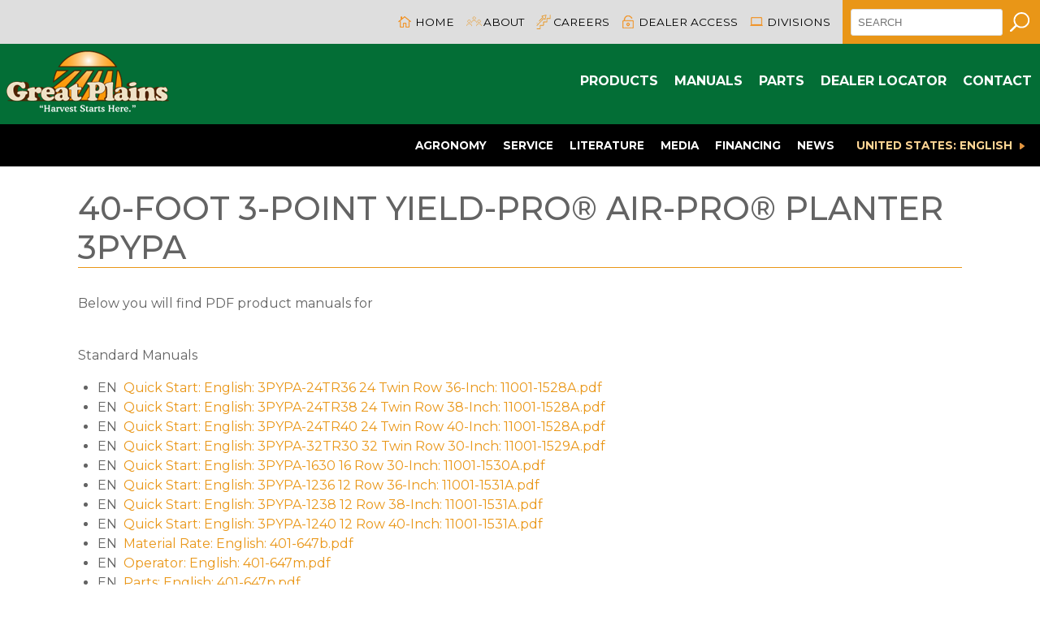

--- FILE ---
content_type: text/html; charset=utf-8
request_url: https://www.google.com/recaptcha/api2/anchor?ar=1&k=6LfjEOAZAAAAAIWoSmqrQafjB3cJmzt-ZElQ5TOy&co=aHR0cHM6Ly93d3cuZ3JlYXRwbGFpbnNhZy5jb206NDQz&hl=en&v=7gg7H51Q-naNfhmCP3_R47ho&size=invisible&anchor-ms=20000&execute-ms=15000&cb=71rqrrv308qd
body_size: 48135
content:
<!DOCTYPE HTML><html dir="ltr" lang="en"><head><meta http-equiv="Content-Type" content="text/html; charset=UTF-8">
<meta http-equiv="X-UA-Compatible" content="IE=edge">
<title>reCAPTCHA</title>
<style type="text/css">
/* cyrillic-ext */
@font-face {
  font-family: 'Roboto';
  font-style: normal;
  font-weight: 400;
  font-stretch: 100%;
  src: url(//fonts.gstatic.com/s/roboto/v48/KFO7CnqEu92Fr1ME7kSn66aGLdTylUAMa3GUBHMdazTgWw.woff2) format('woff2');
  unicode-range: U+0460-052F, U+1C80-1C8A, U+20B4, U+2DE0-2DFF, U+A640-A69F, U+FE2E-FE2F;
}
/* cyrillic */
@font-face {
  font-family: 'Roboto';
  font-style: normal;
  font-weight: 400;
  font-stretch: 100%;
  src: url(//fonts.gstatic.com/s/roboto/v48/KFO7CnqEu92Fr1ME7kSn66aGLdTylUAMa3iUBHMdazTgWw.woff2) format('woff2');
  unicode-range: U+0301, U+0400-045F, U+0490-0491, U+04B0-04B1, U+2116;
}
/* greek-ext */
@font-face {
  font-family: 'Roboto';
  font-style: normal;
  font-weight: 400;
  font-stretch: 100%;
  src: url(//fonts.gstatic.com/s/roboto/v48/KFO7CnqEu92Fr1ME7kSn66aGLdTylUAMa3CUBHMdazTgWw.woff2) format('woff2');
  unicode-range: U+1F00-1FFF;
}
/* greek */
@font-face {
  font-family: 'Roboto';
  font-style: normal;
  font-weight: 400;
  font-stretch: 100%;
  src: url(//fonts.gstatic.com/s/roboto/v48/KFO7CnqEu92Fr1ME7kSn66aGLdTylUAMa3-UBHMdazTgWw.woff2) format('woff2');
  unicode-range: U+0370-0377, U+037A-037F, U+0384-038A, U+038C, U+038E-03A1, U+03A3-03FF;
}
/* math */
@font-face {
  font-family: 'Roboto';
  font-style: normal;
  font-weight: 400;
  font-stretch: 100%;
  src: url(//fonts.gstatic.com/s/roboto/v48/KFO7CnqEu92Fr1ME7kSn66aGLdTylUAMawCUBHMdazTgWw.woff2) format('woff2');
  unicode-range: U+0302-0303, U+0305, U+0307-0308, U+0310, U+0312, U+0315, U+031A, U+0326-0327, U+032C, U+032F-0330, U+0332-0333, U+0338, U+033A, U+0346, U+034D, U+0391-03A1, U+03A3-03A9, U+03B1-03C9, U+03D1, U+03D5-03D6, U+03F0-03F1, U+03F4-03F5, U+2016-2017, U+2034-2038, U+203C, U+2040, U+2043, U+2047, U+2050, U+2057, U+205F, U+2070-2071, U+2074-208E, U+2090-209C, U+20D0-20DC, U+20E1, U+20E5-20EF, U+2100-2112, U+2114-2115, U+2117-2121, U+2123-214F, U+2190, U+2192, U+2194-21AE, U+21B0-21E5, U+21F1-21F2, U+21F4-2211, U+2213-2214, U+2216-22FF, U+2308-230B, U+2310, U+2319, U+231C-2321, U+2336-237A, U+237C, U+2395, U+239B-23B7, U+23D0, U+23DC-23E1, U+2474-2475, U+25AF, U+25B3, U+25B7, U+25BD, U+25C1, U+25CA, U+25CC, U+25FB, U+266D-266F, U+27C0-27FF, U+2900-2AFF, U+2B0E-2B11, U+2B30-2B4C, U+2BFE, U+3030, U+FF5B, U+FF5D, U+1D400-1D7FF, U+1EE00-1EEFF;
}
/* symbols */
@font-face {
  font-family: 'Roboto';
  font-style: normal;
  font-weight: 400;
  font-stretch: 100%;
  src: url(//fonts.gstatic.com/s/roboto/v48/KFO7CnqEu92Fr1ME7kSn66aGLdTylUAMaxKUBHMdazTgWw.woff2) format('woff2');
  unicode-range: U+0001-000C, U+000E-001F, U+007F-009F, U+20DD-20E0, U+20E2-20E4, U+2150-218F, U+2190, U+2192, U+2194-2199, U+21AF, U+21E6-21F0, U+21F3, U+2218-2219, U+2299, U+22C4-22C6, U+2300-243F, U+2440-244A, U+2460-24FF, U+25A0-27BF, U+2800-28FF, U+2921-2922, U+2981, U+29BF, U+29EB, U+2B00-2BFF, U+4DC0-4DFF, U+FFF9-FFFB, U+10140-1018E, U+10190-1019C, U+101A0, U+101D0-101FD, U+102E0-102FB, U+10E60-10E7E, U+1D2C0-1D2D3, U+1D2E0-1D37F, U+1F000-1F0FF, U+1F100-1F1AD, U+1F1E6-1F1FF, U+1F30D-1F30F, U+1F315, U+1F31C, U+1F31E, U+1F320-1F32C, U+1F336, U+1F378, U+1F37D, U+1F382, U+1F393-1F39F, U+1F3A7-1F3A8, U+1F3AC-1F3AF, U+1F3C2, U+1F3C4-1F3C6, U+1F3CA-1F3CE, U+1F3D4-1F3E0, U+1F3ED, U+1F3F1-1F3F3, U+1F3F5-1F3F7, U+1F408, U+1F415, U+1F41F, U+1F426, U+1F43F, U+1F441-1F442, U+1F444, U+1F446-1F449, U+1F44C-1F44E, U+1F453, U+1F46A, U+1F47D, U+1F4A3, U+1F4B0, U+1F4B3, U+1F4B9, U+1F4BB, U+1F4BF, U+1F4C8-1F4CB, U+1F4D6, U+1F4DA, U+1F4DF, U+1F4E3-1F4E6, U+1F4EA-1F4ED, U+1F4F7, U+1F4F9-1F4FB, U+1F4FD-1F4FE, U+1F503, U+1F507-1F50B, U+1F50D, U+1F512-1F513, U+1F53E-1F54A, U+1F54F-1F5FA, U+1F610, U+1F650-1F67F, U+1F687, U+1F68D, U+1F691, U+1F694, U+1F698, U+1F6AD, U+1F6B2, U+1F6B9-1F6BA, U+1F6BC, U+1F6C6-1F6CF, U+1F6D3-1F6D7, U+1F6E0-1F6EA, U+1F6F0-1F6F3, U+1F6F7-1F6FC, U+1F700-1F7FF, U+1F800-1F80B, U+1F810-1F847, U+1F850-1F859, U+1F860-1F887, U+1F890-1F8AD, U+1F8B0-1F8BB, U+1F8C0-1F8C1, U+1F900-1F90B, U+1F93B, U+1F946, U+1F984, U+1F996, U+1F9E9, U+1FA00-1FA6F, U+1FA70-1FA7C, U+1FA80-1FA89, U+1FA8F-1FAC6, U+1FACE-1FADC, U+1FADF-1FAE9, U+1FAF0-1FAF8, U+1FB00-1FBFF;
}
/* vietnamese */
@font-face {
  font-family: 'Roboto';
  font-style: normal;
  font-weight: 400;
  font-stretch: 100%;
  src: url(//fonts.gstatic.com/s/roboto/v48/KFO7CnqEu92Fr1ME7kSn66aGLdTylUAMa3OUBHMdazTgWw.woff2) format('woff2');
  unicode-range: U+0102-0103, U+0110-0111, U+0128-0129, U+0168-0169, U+01A0-01A1, U+01AF-01B0, U+0300-0301, U+0303-0304, U+0308-0309, U+0323, U+0329, U+1EA0-1EF9, U+20AB;
}
/* latin-ext */
@font-face {
  font-family: 'Roboto';
  font-style: normal;
  font-weight: 400;
  font-stretch: 100%;
  src: url(//fonts.gstatic.com/s/roboto/v48/KFO7CnqEu92Fr1ME7kSn66aGLdTylUAMa3KUBHMdazTgWw.woff2) format('woff2');
  unicode-range: U+0100-02BA, U+02BD-02C5, U+02C7-02CC, U+02CE-02D7, U+02DD-02FF, U+0304, U+0308, U+0329, U+1D00-1DBF, U+1E00-1E9F, U+1EF2-1EFF, U+2020, U+20A0-20AB, U+20AD-20C0, U+2113, U+2C60-2C7F, U+A720-A7FF;
}
/* latin */
@font-face {
  font-family: 'Roboto';
  font-style: normal;
  font-weight: 400;
  font-stretch: 100%;
  src: url(//fonts.gstatic.com/s/roboto/v48/KFO7CnqEu92Fr1ME7kSn66aGLdTylUAMa3yUBHMdazQ.woff2) format('woff2');
  unicode-range: U+0000-00FF, U+0131, U+0152-0153, U+02BB-02BC, U+02C6, U+02DA, U+02DC, U+0304, U+0308, U+0329, U+2000-206F, U+20AC, U+2122, U+2191, U+2193, U+2212, U+2215, U+FEFF, U+FFFD;
}
/* cyrillic-ext */
@font-face {
  font-family: 'Roboto';
  font-style: normal;
  font-weight: 500;
  font-stretch: 100%;
  src: url(//fonts.gstatic.com/s/roboto/v48/KFO7CnqEu92Fr1ME7kSn66aGLdTylUAMa3GUBHMdazTgWw.woff2) format('woff2');
  unicode-range: U+0460-052F, U+1C80-1C8A, U+20B4, U+2DE0-2DFF, U+A640-A69F, U+FE2E-FE2F;
}
/* cyrillic */
@font-face {
  font-family: 'Roboto';
  font-style: normal;
  font-weight: 500;
  font-stretch: 100%;
  src: url(//fonts.gstatic.com/s/roboto/v48/KFO7CnqEu92Fr1ME7kSn66aGLdTylUAMa3iUBHMdazTgWw.woff2) format('woff2');
  unicode-range: U+0301, U+0400-045F, U+0490-0491, U+04B0-04B1, U+2116;
}
/* greek-ext */
@font-face {
  font-family: 'Roboto';
  font-style: normal;
  font-weight: 500;
  font-stretch: 100%;
  src: url(//fonts.gstatic.com/s/roboto/v48/KFO7CnqEu92Fr1ME7kSn66aGLdTylUAMa3CUBHMdazTgWw.woff2) format('woff2');
  unicode-range: U+1F00-1FFF;
}
/* greek */
@font-face {
  font-family: 'Roboto';
  font-style: normal;
  font-weight: 500;
  font-stretch: 100%;
  src: url(//fonts.gstatic.com/s/roboto/v48/KFO7CnqEu92Fr1ME7kSn66aGLdTylUAMa3-UBHMdazTgWw.woff2) format('woff2');
  unicode-range: U+0370-0377, U+037A-037F, U+0384-038A, U+038C, U+038E-03A1, U+03A3-03FF;
}
/* math */
@font-face {
  font-family: 'Roboto';
  font-style: normal;
  font-weight: 500;
  font-stretch: 100%;
  src: url(//fonts.gstatic.com/s/roboto/v48/KFO7CnqEu92Fr1ME7kSn66aGLdTylUAMawCUBHMdazTgWw.woff2) format('woff2');
  unicode-range: U+0302-0303, U+0305, U+0307-0308, U+0310, U+0312, U+0315, U+031A, U+0326-0327, U+032C, U+032F-0330, U+0332-0333, U+0338, U+033A, U+0346, U+034D, U+0391-03A1, U+03A3-03A9, U+03B1-03C9, U+03D1, U+03D5-03D6, U+03F0-03F1, U+03F4-03F5, U+2016-2017, U+2034-2038, U+203C, U+2040, U+2043, U+2047, U+2050, U+2057, U+205F, U+2070-2071, U+2074-208E, U+2090-209C, U+20D0-20DC, U+20E1, U+20E5-20EF, U+2100-2112, U+2114-2115, U+2117-2121, U+2123-214F, U+2190, U+2192, U+2194-21AE, U+21B0-21E5, U+21F1-21F2, U+21F4-2211, U+2213-2214, U+2216-22FF, U+2308-230B, U+2310, U+2319, U+231C-2321, U+2336-237A, U+237C, U+2395, U+239B-23B7, U+23D0, U+23DC-23E1, U+2474-2475, U+25AF, U+25B3, U+25B7, U+25BD, U+25C1, U+25CA, U+25CC, U+25FB, U+266D-266F, U+27C0-27FF, U+2900-2AFF, U+2B0E-2B11, U+2B30-2B4C, U+2BFE, U+3030, U+FF5B, U+FF5D, U+1D400-1D7FF, U+1EE00-1EEFF;
}
/* symbols */
@font-face {
  font-family: 'Roboto';
  font-style: normal;
  font-weight: 500;
  font-stretch: 100%;
  src: url(//fonts.gstatic.com/s/roboto/v48/KFO7CnqEu92Fr1ME7kSn66aGLdTylUAMaxKUBHMdazTgWw.woff2) format('woff2');
  unicode-range: U+0001-000C, U+000E-001F, U+007F-009F, U+20DD-20E0, U+20E2-20E4, U+2150-218F, U+2190, U+2192, U+2194-2199, U+21AF, U+21E6-21F0, U+21F3, U+2218-2219, U+2299, U+22C4-22C6, U+2300-243F, U+2440-244A, U+2460-24FF, U+25A0-27BF, U+2800-28FF, U+2921-2922, U+2981, U+29BF, U+29EB, U+2B00-2BFF, U+4DC0-4DFF, U+FFF9-FFFB, U+10140-1018E, U+10190-1019C, U+101A0, U+101D0-101FD, U+102E0-102FB, U+10E60-10E7E, U+1D2C0-1D2D3, U+1D2E0-1D37F, U+1F000-1F0FF, U+1F100-1F1AD, U+1F1E6-1F1FF, U+1F30D-1F30F, U+1F315, U+1F31C, U+1F31E, U+1F320-1F32C, U+1F336, U+1F378, U+1F37D, U+1F382, U+1F393-1F39F, U+1F3A7-1F3A8, U+1F3AC-1F3AF, U+1F3C2, U+1F3C4-1F3C6, U+1F3CA-1F3CE, U+1F3D4-1F3E0, U+1F3ED, U+1F3F1-1F3F3, U+1F3F5-1F3F7, U+1F408, U+1F415, U+1F41F, U+1F426, U+1F43F, U+1F441-1F442, U+1F444, U+1F446-1F449, U+1F44C-1F44E, U+1F453, U+1F46A, U+1F47D, U+1F4A3, U+1F4B0, U+1F4B3, U+1F4B9, U+1F4BB, U+1F4BF, U+1F4C8-1F4CB, U+1F4D6, U+1F4DA, U+1F4DF, U+1F4E3-1F4E6, U+1F4EA-1F4ED, U+1F4F7, U+1F4F9-1F4FB, U+1F4FD-1F4FE, U+1F503, U+1F507-1F50B, U+1F50D, U+1F512-1F513, U+1F53E-1F54A, U+1F54F-1F5FA, U+1F610, U+1F650-1F67F, U+1F687, U+1F68D, U+1F691, U+1F694, U+1F698, U+1F6AD, U+1F6B2, U+1F6B9-1F6BA, U+1F6BC, U+1F6C6-1F6CF, U+1F6D3-1F6D7, U+1F6E0-1F6EA, U+1F6F0-1F6F3, U+1F6F7-1F6FC, U+1F700-1F7FF, U+1F800-1F80B, U+1F810-1F847, U+1F850-1F859, U+1F860-1F887, U+1F890-1F8AD, U+1F8B0-1F8BB, U+1F8C0-1F8C1, U+1F900-1F90B, U+1F93B, U+1F946, U+1F984, U+1F996, U+1F9E9, U+1FA00-1FA6F, U+1FA70-1FA7C, U+1FA80-1FA89, U+1FA8F-1FAC6, U+1FACE-1FADC, U+1FADF-1FAE9, U+1FAF0-1FAF8, U+1FB00-1FBFF;
}
/* vietnamese */
@font-face {
  font-family: 'Roboto';
  font-style: normal;
  font-weight: 500;
  font-stretch: 100%;
  src: url(//fonts.gstatic.com/s/roboto/v48/KFO7CnqEu92Fr1ME7kSn66aGLdTylUAMa3OUBHMdazTgWw.woff2) format('woff2');
  unicode-range: U+0102-0103, U+0110-0111, U+0128-0129, U+0168-0169, U+01A0-01A1, U+01AF-01B0, U+0300-0301, U+0303-0304, U+0308-0309, U+0323, U+0329, U+1EA0-1EF9, U+20AB;
}
/* latin-ext */
@font-face {
  font-family: 'Roboto';
  font-style: normal;
  font-weight: 500;
  font-stretch: 100%;
  src: url(//fonts.gstatic.com/s/roboto/v48/KFO7CnqEu92Fr1ME7kSn66aGLdTylUAMa3KUBHMdazTgWw.woff2) format('woff2');
  unicode-range: U+0100-02BA, U+02BD-02C5, U+02C7-02CC, U+02CE-02D7, U+02DD-02FF, U+0304, U+0308, U+0329, U+1D00-1DBF, U+1E00-1E9F, U+1EF2-1EFF, U+2020, U+20A0-20AB, U+20AD-20C0, U+2113, U+2C60-2C7F, U+A720-A7FF;
}
/* latin */
@font-face {
  font-family: 'Roboto';
  font-style: normal;
  font-weight: 500;
  font-stretch: 100%;
  src: url(//fonts.gstatic.com/s/roboto/v48/KFO7CnqEu92Fr1ME7kSn66aGLdTylUAMa3yUBHMdazQ.woff2) format('woff2');
  unicode-range: U+0000-00FF, U+0131, U+0152-0153, U+02BB-02BC, U+02C6, U+02DA, U+02DC, U+0304, U+0308, U+0329, U+2000-206F, U+20AC, U+2122, U+2191, U+2193, U+2212, U+2215, U+FEFF, U+FFFD;
}
/* cyrillic-ext */
@font-face {
  font-family: 'Roboto';
  font-style: normal;
  font-weight: 900;
  font-stretch: 100%;
  src: url(//fonts.gstatic.com/s/roboto/v48/KFO7CnqEu92Fr1ME7kSn66aGLdTylUAMa3GUBHMdazTgWw.woff2) format('woff2');
  unicode-range: U+0460-052F, U+1C80-1C8A, U+20B4, U+2DE0-2DFF, U+A640-A69F, U+FE2E-FE2F;
}
/* cyrillic */
@font-face {
  font-family: 'Roboto';
  font-style: normal;
  font-weight: 900;
  font-stretch: 100%;
  src: url(//fonts.gstatic.com/s/roboto/v48/KFO7CnqEu92Fr1ME7kSn66aGLdTylUAMa3iUBHMdazTgWw.woff2) format('woff2');
  unicode-range: U+0301, U+0400-045F, U+0490-0491, U+04B0-04B1, U+2116;
}
/* greek-ext */
@font-face {
  font-family: 'Roboto';
  font-style: normal;
  font-weight: 900;
  font-stretch: 100%;
  src: url(//fonts.gstatic.com/s/roboto/v48/KFO7CnqEu92Fr1ME7kSn66aGLdTylUAMa3CUBHMdazTgWw.woff2) format('woff2');
  unicode-range: U+1F00-1FFF;
}
/* greek */
@font-face {
  font-family: 'Roboto';
  font-style: normal;
  font-weight: 900;
  font-stretch: 100%;
  src: url(//fonts.gstatic.com/s/roboto/v48/KFO7CnqEu92Fr1ME7kSn66aGLdTylUAMa3-UBHMdazTgWw.woff2) format('woff2');
  unicode-range: U+0370-0377, U+037A-037F, U+0384-038A, U+038C, U+038E-03A1, U+03A3-03FF;
}
/* math */
@font-face {
  font-family: 'Roboto';
  font-style: normal;
  font-weight: 900;
  font-stretch: 100%;
  src: url(//fonts.gstatic.com/s/roboto/v48/KFO7CnqEu92Fr1ME7kSn66aGLdTylUAMawCUBHMdazTgWw.woff2) format('woff2');
  unicode-range: U+0302-0303, U+0305, U+0307-0308, U+0310, U+0312, U+0315, U+031A, U+0326-0327, U+032C, U+032F-0330, U+0332-0333, U+0338, U+033A, U+0346, U+034D, U+0391-03A1, U+03A3-03A9, U+03B1-03C9, U+03D1, U+03D5-03D6, U+03F0-03F1, U+03F4-03F5, U+2016-2017, U+2034-2038, U+203C, U+2040, U+2043, U+2047, U+2050, U+2057, U+205F, U+2070-2071, U+2074-208E, U+2090-209C, U+20D0-20DC, U+20E1, U+20E5-20EF, U+2100-2112, U+2114-2115, U+2117-2121, U+2123-214F, U+2190, U+2192, U+2194-21AE, U+21B0-21E5, U+21F1-21F2, U+21F4-2211, U+2213-2214, U+2216-22FF, U+2308-230B, U+2310, U+2319, U+231C-2321, U+2336-237A, U+237C, U+2395, U+239B-23B7, U+23D0, U+23DC-23E1, U+2474-2475, U+25AF, U+25B3, U+25B7, U+25BD, U+25C1, U+25CA, U+25CC, U+25FB, U+266D-266F, U+27C0-27FF, U+2900-2AFF, U+2B0E-2B11, U+2B30-2B4C, U+2BFE, U+3030, U+FF5B, U+FF5D, U+1D400-1D7FF, U+1EE00-1EEFF;
}
/* symbols */
@font-face {
  font-family: 'Roboto';
  font-style: normal;
  font-weight: 900;
  font-stretch: 100%;
  src: url(//fonts.gstatic.com/s/roboto/v48/KFO7CnqEu92Fr1ME7kSn66aGLdTylUAMaxKUBHMdazTgWw.woff2) format('woff2');
  unicode-range: U+0001-000C, U+000E-001F, U+007F-009F, U+20DD-20E0, U+20E2-20E4, U+2150-218F, U+2190, U+2192, U+2194-2199, U+21AF, U+21E6-21F0, U+21F3, U+2218-2219, U+2299, U+22C4-22C6, U+2300-243F, U+2440-244A, U+2460-24FF, U+25A0-27BF, U+2800-28FF, U+2921-2922, U+2981, U+29BF, U+29EB, U+2B00-2BFF, U+4DC0-4DFF, U+FFF9-FFFB, U+10140-1018E, U+10190-1019C, U+101A0, U+101D0-101FD, U+102E0-102FB, U+10E60-10E7E, U+1D2C0-1D2D3, U+1D2E0-1D37F, U+1F000-1F0FF, U+1F100-1F1AD, U+1F1E6-1F1FF, U+1F30D-1F30F, U+1F315, U+1F31C, U+1F31E, U+1F320-1F32C, U+1F336, U+1F378, U+1F37D, U+1F382, U+1F393-1F39F, U+1F3A7-1F3A8, U+1F3AC-1F3AF, U+1F3C2, U+1F3C4-1F3C6, U+1F3CA-1F3CE, U+1F3D4-1F3E0, U+1F3ED, U+1F3F1-1F3F3, U+1F3F5-1F3F7, U+1F408, U+1F415, U+1F41F, U+1F426, U+1F43F, U+1F441-1F442, U+1F444, U+1F446-1F449, U+1F44C-1F44E, U+1F453, U+1F46A, U+1F47D, U+1F4A3, U+1F4B0, U+1F4B3, U+1F4B9, U+1F4BB, U+1F4BF, U+1F4C8-1F4CB, U+1F4D6, U+1F4DA, U+1F4DF, U+1F4E3-1F4E6, U+1F4EA-1F4ED, U+1F4F7, U+1F4F9-1F4FB, U+1F4FD-1F4FE, U+1F503, U+1F507-1F50B, U+1F50D, U+1F512-1F513, U+1F53E-1F54A, U+1F54F-1F5FA, U+1F610, U+1F650-1F67F, U+1F687, U+1F68D, U+1F691, U+1F694, U+1F698, U+1F6AD, U+1F6B2, U+1F6B9-1F6BA, U+1F6BC, U+1F6C6-1F6CF, U+1F6D3-1F6D7, U+1F6E0-1F6EA, U+1F6F0-1F6F3, U+1F6F7-1F6FC, U+1F700-1F7FF, U+1F800-1F80B, U+1F810-1F847, U+1F850-1F859, U+1F860-1F887, U+1F890-1F8AD, U+1F8B0-1F8BB, U+1F8C0-1F8C1, U+1F900-1F90B, U+1F93B, U+1F946, U+1F984, U+1F996, U+1F9E9, U+1FA00-1FA6F, U+1FA70-1FA7C, U+1FA80-1FA89, U+1FA8F-1FAC6, U+1FACE-1FADC, U+1FADF-1FAE9, U+1FAF0-1FAF8, U+1FB00-1FBFF;
}
/* vietnamese */
@font-face {
  font-family: 'Roboto';
  font-style: normal;
  font-weight: 900;
  font-stretch: 100%;
  src: url(//fonts.gstatic.com/s/roboto/v48/KFO7CnqEu92Fr1ME7kSn66aGLdTylUAMa3OUBHMdazTgWw.woff2) format('woff2');
  unicode-range: U+0102-0103, U+0110-0111, U+0128-0129, U+0168-0169, U+01A0-01A1, U+01AF-01B0, U+0300-0301, U+0303-0304, U+0308-0309, U+0323, U+0329, U+1EA0-1EF9, U+20AB;
}
/* latin-ext */
@font-face {
  font-family: 'Roboto';
  font-style: normal;
  font-weight: 900;
  font-stretch: 100%;
  src: url(//fonts.gstatic.com/s/roboto/v48/KFO7CnqEu92Fr1ME7kSn66aGLdTylUAMa3KUBHMdazTgWw.woff2) format('woff2');
  unicode-range: U+0100-02BA, U+02BD-02C5, U+02C7-02CC, U+02CE-02D7, U+02DD-02FF, U+0304, U+0308, U+0329, U+1D00-1DBF, U+1E00-1E9F, U+1EF2-1EFF, U+2020, U+20A0-20AB, U+20AD-20C0, U+2113, U+2C60-2C7F, U+A720-A7FF;
}
/* latin */
@font-face {
  font-family: 'Roboto';
  font-style: normal;
  font-weight: 900;
  font-stretch: 100%;
  src: url(//fonts.gstatic.com/s/roboto/v48/KFO7CnqEu92Fr1ME7kSn66aGLdTylUAMa3yUBHMdazQ.woff2) format('woff2');
  unicode-range: U+0000-00FF, U+0131, U+0152-0153, U+02BB-02BC, U+02C6, U+02DA, U+02DC, U+0304, U+0308, U+0329, U+2000-206F, U+20AC, U+2122, U+2191, U+2193, U+2212, U+2215, U+FEFF, U+FFFD;
}

</style>
<link rel="stylesheet" type="text/css" href="https://www.gstatic.com/recaptcha/releases/7gg7H51Q-naNfhmCP3_R47ho/styles__ltr.css">
<script nonce="_LG1Wp81j5JVnqakOr_4sA" type="text/javascript">window['__recaptcha_api'] = 'https://www.google.com/recaptcha/api2/';</script>
<script type="text/javascript" src="https://www.gstatic.com/recaptcha/releases/7gg7H51Q-naNfhmCP3_R47ho/recaptcha__en.js" nonce="_LG1Wp81j5JVnqakOr_4sA">
      
    </script></head>
<body><div id="rc-anchor-alert" class="rc-anchor-alert"></div>
<input type="hidden" id="recaptcha-token" value="[base64]">
<script type="text/javascript" nonce="_LG1Wp81j5JVnqakOr_4sA">
      recaptcha.anchor.Main.init("[\x22ainput\x22,[\x22bgdata\x22,\x22\x22,\[base64]/[base64]/UltIKytdPWE6KGE8MjA0OD9SW0grK109YT4+NnwxOTI6KChhJjY0NTEyKT09NTUyOTYmJnErMTxoLmxlbmd0aCYmKGguY2hhckNvZGVBdChxKzEpJjY0NTEyKT09NTYzMjA/[base64]/MjU1OlI/[base64]/[base64]/[base64]/[base64]/[base64]/[base64]/[base64]/[base64]/[base64]/[base64]\x22,\[base64]\x22,\x22SMK2w5TDs1tIw6J1ccOpw4EMAcKGNiBXw44GasOXOggJw4YXw7hjwpVfczJ8EgbDqcOrZhzChTAGw7nDhcKew7/Dq07DkGfCmcK3w7g0w53DjElQHMOvw70aw4bCmzbDugTDhsOXw5DCmRvCpMOdwoPDrWXDo8O5wr/CrMKgwqPDu3kGQMOaw7c+w6XCtMO6SnXCosOzfGDDvjvDpwAiwpfDvADDvErDscKOHnzCiMKHw5FZaMKMGSobIQTDvFEowqxjIAfDjXjDnMO2w60awoxew7FAJMODwrpoMsK5wr4ZZCYXw5/DkMO5KsO8QSc3wqlWWcKbwpJSIRhqw7PDmMOyw6sbUWnCvMOxB8ORwqjCi8KRw7TDnj/[base64]/wojDjE0rM0rDlF7DiMKSw6/Dpjwlw7vChsOUG8OkMEsVw4DCkG06wopyQMO4wr7CsH3Cr8K6woNPEsOmw5HCliDDhzLDiMKkOTRpwq4TK2d4bMKAwr0UDT7CkMOowr4mw4DDvMK8Kh8+wrZ/wovDiMKobgJ6ZsKXMGl0wrgfwo7Do00rJMKaw74YLn9BCEZCIksfw6shbcOUIcOqTRLCssOIeFXDlULCrcK5ZcOOJ3cxeMOsw5dsfsOFTznDncOVM8Ktw4NewrIzGnfDiMOcUsKyQmTCp8Kvw6sSw5MEw6jCiMO/[base64]/[base64]/CvsO4TcKJw780WQEMwpsewpodQMKWw5k7Fgkew6rCnXNLG8OsZ3/CvixDwoYMJQLDqcOpfcOwwqDCpWYZw73CusKSbFbDmwx6w4kqKsKobcOsDiBDPsKYw6bCrMO6Dgp5bzw/[base64]/DkcOYUzR5woLCq0huw73CisOhCsOYRcKERwxKw7DDjxTClFnCpl9/V8Kow4xneTAmwoRTe3TCrwwQR8KQwq3Ctj1qw4PCghrCs8O5wq3CghXDscKrGMKpw6XCojHDrsOQwpDCn1rCpDEDwpc+woNKBn7ClcOEw47DtMOFUcOaMw/CnMO6dhIMw7Y4Rg3DtQnCt0czOcOAUXbDh3DCn8Kmwr/CtsKXU2gVwo/DncKJwqosw40fw53DgRDClcKCw4RLw5pLw5dGwqBpBsKNH2LDqMOcwofDnMO+FsKow5LDh18gXMOoV3HDiUJKcsKvHcOPw6F0UFZVwqEKwqjCusOMe1XDl8K3N8O6L8Omw5TCrz1ZYcKZwoxOAXXChxnCrBzDosKzwr14PDHCgMOxwrrDmAxvV8O4w4/[base64]/w7l9w5XDjcKfA8KXwq9iORhKZsKMwqY5JjQgOiRmw4/DosOPPMOvC8OlPW/[base64]/DlsKrw7V0wrM6E8KLP8OFw7PDlGokWghbw47DmsKmwpHCiQ7Dol/DpnfClFHCuEvDmlMEw6VQWDDDtsKkw4LClcO9wpBEDm7CscOFw7fCpl5/[base64]/CvmfDrMKtw5JdD8OBRWApS8KpF8KaJcKdCGIgN8KdwpghMnnCjcKJWMK5w5ojwrNWRyV5w6dnwrDDkcKyU8Oawp4Lw4/[base64]/[base64]/woI7w4Vvw6Y+w6otw7NpFcKsQMKcwqbCvcONfcO2PwXDniENcMOVwrTDiMOHw7ZBS8OgO8KfwrDDrsOLLDRTwpzDjnXDnsO6f8Oww5DCiTzCiR1NfcObDSp8B8Okw5oUw4okwojDrsOwDhMgw67CqyjDvMOhVBJUw4DCmC/[base64]/CvsKww6UOYDduRTTDi8KAIMKGJMKNwr7DicO2ExfDk0TDtEY0w7XClsKBZk3DoHVbOD7CgDMNw4N5GcOZIGTCrFvDlsONX14cTkHCmCMew7MmdEElwplwwpsDRmrDjcO6wovCl1o+RcOYJcKdYsO/V2Y+NMK0PMKgw6Q4w6bChSdLED/[base64]/UCA+OcKww65xwr3DthDDlsO8w5bDj8Kawog4w4bCh3bDlcK7KMO0w5XCjsOXwr/[base64]/DsnxBasKdFcO8wpDCvRLDu8KRUx3DmijCmUg/esKPw5nDgAbChTPCmVTDiGzDkEvCnSFBPxHCqsKhIcOXwo3Cm8OgSH8wwqjDmsOOwpsXSQg/GcKkwrpuCcORw7Rcw7DCg8KBOUUHw7/CmigbwqLDt1RWwoEnwrNaYE3Co8KSw5rCu8KXDg3CrGbCl8KrF8OKwr5kQDTDp2vDhlspPcOVw7VxVsKtDQ/CknrDkxtDw5phKDXDqMKOwrQQw6HCkxvDsWhyOV1jNMOtBSUlw7dpF8Oyw5UmwrcNUUUlwppTw5zDh8OBbsO5w67Do3bClG96GQLDscKDCCllw5rCrjXCqsKpwodLZR/[base64]/Cl8KVA8OVBxnDm8KAw4bDkgJZwq8yDR4gw5UpXcKmHMOPw59mKTFwwppANg7Cvn5Hb8OCSUowcMK0w5/CrR9QOMKiUsKnX8OkLyLDplXDhcODwqfCh8Kxw7PDusO/UsOcwq8AT8KCw68jwr/DlhQVwpBuw5fDtirDsAsnHMOGLMOkVWNHwpIKIsKkI8OjeyZsCTTDgVLDimzCsyjDuMO+ScOTwpPCoC8gwo0bbsKjIy7Cp8Oqw7RfXVVDw6A/[base64]/[base64]/woTDu1EjaBTCtCYrYMO/HMKmw7XDpMOgw47CiCDCrinCiXt3wprCjW3CpsKvwprCgzjCqMKgwqdYwqR3w7Mnw4IMGx3DrQfDtXEQw5/CpQQBWMKGwpFjwol/LsOYw4DCnsOofcKqw6nCojvCrBbCpCLDs8K7IRshwrxwQHoxwr7DpkQAGRrCv8K8GsKJf23Dk8OARcOZTsKka3XCpTrChMOfb0w0RsOtasKBwpvDmk3DnFsVwpLDmsO5IcKiw7bCqwjCisOWw4/CscKNO8ONwqXDuRJYw6tiCMKyw4jDmHJrYm7DpRZuw67CnMKAVMOlwpbDu8K1GMO+w5hcSMOJTMK+JMKTPnM/[base64]/CcOuwqIvbsOaw53CksKOUsKRDMOiwo4cwpvCi3rCocKwMl8kG0zDkMKjB8OawoTCpMKLLiLCuQfDs2piw7HCksO+woZUwqTCqU/DnUTDsjdJcVYUIMKqcMO6FcOZw6MYw7JaDlTCq1oHw6xoAVHDi8OLwqFsRsKBwrIfZWVIwpdUw4JpbsOvYDPDjW8zasOsBw43S8KhwrROw6rDjMOGTBfDmhrDhz/[base64]/CphdewoIhRHPDj8K9DQ3Dp8KsPALDrcORUcKaCC7Dm8KGw4TCqWgRFsOjwpbCgQYww5dBw7vDkQ8kwpspSSFtbMOpwolEw6c7w7EGBlhfw5IvwptCU1AzMMK0w5PDmn1Lw5xBTRArbXbDucKUw61TO8OsKcOzN8KFJMK/wqTCsDU2wojCpsKeK8KAw6cVV8O1TR0PPhJbw7lswoZbZ8OHbXbCqDETCcK+wqnDqMKRwr8qXj7ChMOoUW9eMsKpwrLCssKPw6bCmcOIw4/DncKDw7vCl3JnbMOzwrkzemYlw6rDiwrDncO0worDnsOlaMKXwrrCkMOmw5zCthBbw54MccKOw7RhwrRlwoXDqcKgSRbClETDh3dlwpYjTMO8wo3DncKWRcOJw6vClMKmw5xHOgHDrsKSw4jChcOxWgbCu38swqDDmAEaw5HChk3CsHxzXkIgVcOuegR/eEHCvlDCl8Kiw7PCu8OiGhLCpmnDok4ZUXrDkcOUw6tbw4JEwpF2wrNWcSvCkHTDvsOVQcKXCcKpaG8nwrjDvW8Nw77Dt1HCuMKdZ8OeTz/CisORwpzDmMKhw64vw6rDkcOuwrvCrmFCw6h2MirDrMKWw5HCucKEXiE9Eyo0wowhU8KtwoxNL8OIwpbDisOywrrDpsKiw6hUwrTDlsO6w6JjwpdHwozCqyBWTcOlQRJqw6LDgsOMwqtxw6hww5bDgGclbcKtGMOcGF4CEHR4CncjZSfChDXDnzbChsKkwrgfwp/[base64]/NFLDrFrCuS4ECMKiw6NRJkIpcULCksKzw7FNCMKSUsKnfgpowpVOwq/[base64]/wqDClFIxwojDj8OWFMO8w4zCmMOIVFJQw5TDix80wqfDisKSVWowe8KkVyLDk8OdwpPCli9ALsKILXjDosKxUSw7TMOWZmxRw4bCpHxLw7ZtNW/Dt8KlwrPCucOlw4rDvcO+TMOfwpLChcKwb8OCw6TDosKBwrzDqQYWPsOdwrPDvsOLwpt4EThZS8Oow5jDsjxKw6tZw5jDl0o9wonDnmbDnMKLw5vDlsKFwr7CssKGYcOvO8KpecOKw5cOwo4xw5Qpw7XCi8KCwpQdQcKRUnLCiyrCiBPDv8KdwoLCoVrCv8K2UCp+fC/Ciz/DlMOrBsK2R3XCpcKVLUkBQMO7Tl7Cr8KXMMOiw6tbPm0cw6LDn8K8wr7Dsic/wofDqsKmNsK/PcOHQTnDoTJIXDzDo3TCrwLDqRAUwrRtYcO2w5seJcOUa8KqJsORwqByChjDlcK/w6J9FMOewrJCwrzCmjx1w5/Csmh7ImRjFV/ClMO9w7MgwqzDqMOLwqFPwpjDoBcdw6dWZMKbTcOIccK6wqzCmsKmIDrCh09TwrY1wrsawronw4JRF8OHw5PDjBR3FsOJWDjCrsKrAHHCqmd6IxPDlSHDuRvDgMKkwpM/wogSCSHDjBcuwr7CjsKkw6lHXMKUWk3DsDnDmMKiw6QSUMKSw7l8fsKzw7TCksOywr7DjcKVwqd6w7IEYcOMwqsjwrXCowJmOsOGwrDDjyFkwrHCnMOaAzpPw6F/wrXCucKHwr0qC8O3wpknwqLDnsOwC8KvGcOrw5Y2AADCo8OXw5F/E0vDgWnCnzwRw57CjBYywpPDgcOUO8KcUic0wqzDmsKHfGLDmsKmI0XDjW7DrjXCtxUmQ8KOEMKRX8O5w6xrw60IwoXDv8KVwonCnQjCicOIwqASworDnwDCgA9EJRt/KhTCscOewoQ8K8Kiwo1twrUhwropScKlw5fCoMOhQiJVGMKTwpwbw6PDkAMGNMK2GX3CssKhFsO2fsODwot2w41CfsO3FsKRKMOhwpHDpcKUw4/CjMOKJiTCgsOyw4YZw4XDiHRrwrRww7HDiR4Ywp/CjWRiwqTDlcK+LFogQsOyw7NMOA7DnkvDjcOawowfwqbCkGHDgMKpw4EXVQ8kwpklw4LDmMKHRMKmw5fDscKgw4xnw4PCgsO/w6oNcsKPwpIzw6HCsR0hEQ82w7vDskZ+w5LChsK3NsO5wr1HCsONfcOOwohLwpbCpsOmw6jDpQ7DiCPDjzXDgwPCtcOYT2DDncOvw7dLQXrDqDDCo2bDoRHDow4Fw7/DpsK+Im0Two4uwonDiMOMwpE/O8KiSsKPw4ozwqlDdcKZw4nCq8Oyw7ljdsOqQhTDpwjDjMKee3/CuDdZJ8O1woYcw7jCr8KlHjfCjQ0nMMKIE8KwVjZhw7glAsKPMcKRT8KKwrlzwqEsQMOtw4FaPFd1w5RtEcKHw5tOw6xtwr3CskoyXsORwq0fwpEaw73ClsKtwoTCg8O1csK8Qxojw445YsOiwoDCpgTCkcOwwrPClMKkSi/CnwbDoMKKbMOZOXcWKWQ5worDnMKTw5Mawpcgw5gaw48oDGRaMkUqwp/CgTZpCMOqwqrCpsKXdwvDjMKpE2YJwqRbDsOHwoLDqcOYw5pLRU0zwok3VcKfDznDqMKPwo0lw7zDucODIcOrMcOPacOQAMKWwrjDm8OYwrzChgfCosOLU8OrwpQ/JlPDhgHDi8OSw7rCv8KLw7rCoWfCv8OewoQ1CMKbRMKbF1Yww65Aw7QDZF4ZD8OOGxfDuy/DqMOVdRPCgR3DvkgjGcObwoHChcO1w45swqY/w7JtQ8OEVsKYb8KCwpYoKsK3w4VMKAvDgcOmYcKawqjCk8KcLcKMJwHCv15Tw6dXViLDmhU9OcKKw7zDikvDqRx0B8OMXkHCsiTCh8OracOnwqfDmUh3EcOSPMKBwoAfwpnDklrDjDcewrTDlMKqUMO/HMONw5pOwplQacKDAXU7w5EZUy7DgsK0wqJNMcOsw43Drnp7ccOYwq/DhsKYw7HDrnRBTsK/P8ObwptnMxMlw7s2w6fDgsKSw6xFXXjColrDlMKkwpxdwoxwwp/Dti56DcOWYjV3w5bDrEvDo8O2w6sWwrnCvMOOKUBROMOFwoDDtsK/DMObw7hjwpwpw5kcEsOow67CpcOWw4vCnMO3wpENE8OzGyLCmQxIw6MnwrRkDsOdMiZwQVfCrsK6WhttNUlFwoMMwqrCnT/CpUxuw7Y/KsOzd8Kww4B/a8O3TUInwqjDhcK0UMK/wonDnE9iQMKGw5DCjMOfZAjDhcKpVsOkw6jCj8KuecOyCcOFw4DDsS4Hw64awqnCvFxJTcOCdAhqw7zCmAbCi8OvQ8O+bcOiw7HCncOxbsKxwoDCn8OvwpNzaVY9woPCkcKGw5tKfcOARsKHwpZVWMKqwqcQw4bCmsOgWcObw7/DvsKmPXDDnwfCpcKOw6PCkcKsakx1GcOmR8Khwooawo56IRI/Bh4vwrzChXfCqsKnYSPDonnCvBwZZHrDli42QcK+W8OEOE3CmFXCusKEwrRgw7kjGRvDvMKdw5QBKlbCjSDDj1xSFMOww5nDmzsFw5/Cr8OXHl4WwpjCq8KkEQ7CkXQywpxVacKwL8KEwpfDswDDqMKKw6DDuMKkwqxQWMO2wrzCjkc4w6vDhcO6fAnCn0sFFirDj0fDs8OdwqhsCRbDmHXDk8OlwphfwqLDq2PCnCozw4jClAbCucKROmY/RW3Cpw/ChMOzwqnCi8OuSDLCoyrCmcKibcOIw7/CsCYcw5E/MMKnbylOLMOTwo0cw7LDlH1TNcK4WyULw47DvMKxw5jDvsKMwpnCsMK1w44oHMOiwqlYwpTCk8KkRmw0w5jDv8K9wqvCk8KyX8KQw6ATNQ5fw4cUwodDIWwgw6EnAcKUw7wnIibDiFBRcH7Cp8Knw4bDk8Otw51jCELCvi7CtTzDgsOWcS7ChwvCncKPw71/woTCgsKnY8KAwogfHwd7wozDs8K6ehZCOsOaZcO7E0LCisORwrJnEsKiEzEOw63Cr8OzUsKDw5vCl1/CqkYpQHAEfV7CisKkwojCsFgjYcOhLMOxw6/Dq8OiIsO2w7IQO8OowrEnwq1VwrnCvsKFL8KjwovDq8KvCMKBw7/DusO1w7/DmnTDtiVCw5FJN8KvwrnCmcOLQMOkw4TDucOeYwEGw43DmcO/[base64]/ClMOCw4jChsKZw5jCi8KeTGzDm8OOwovDp8OeA0wxw7Y8NBRzMMObP8KfRcOywqtSw4Y4Ey4qwpzDn29mw5EewrTCjE0TwrvCnMK2wq/[base64]/c0Fbw4jCjyBVRsOMwr91YMK3wqYHwrw/w7M2wpAPdcKnw6/CosKQwq/DrcKgIm3CqmXCl2nCvAkLwojClTICRcKTw5ogRcKJBz0JWCQIKMKgwobCgMKWw5/CqcKGeMOwOUM9G8KoZ3cTwrrChMOww6fClsOlw5gaw6ldAsOewqbClCnDrWJKw51Yw5ofwofCmhgGLU42wothw4/Cg8KiR3AmTsOIw4saGk5Xw7Jkw4sVUmQVwoXCplfCt0YNQsKPVQzDpcOzBA1edG/CtMOkwqnDiFc5C8OYwqfCsHtrVkzCulXCklIjwrpBF8K1w7PCrcKUAS8ow43DsyXCjThpwpA4w6zCs2cUeyAdwrvCrcK5KsKHL2PCjVLDmMKbwpzDsT1GSMK6NHHDjR/Dq8O8wqdhdhHCmMKxVjA/KQvDn8O+wqJow7HDhsO+w4/ClsOxwqfConPClVhvW3lJwq7Du8OyEy/Do8OuwosnwrvDncOHwpDCoMOHw5rCnsOjwo3Ci8KXLsO/TcKtwr7CrCQnw4rCsnAVTsO+DBkwJcKnw6RSwr8Xw6zDtMOhbl10wqBxSsOHwq4Ew4nCtGjCmSPChng/w5vDmFF3w4F9GEzClXnDuMOke8OrXDMjV8KpeMK1GRDDtx3CicKjdkTDo8O5w7vCgT9TA8OQL8OTwrNxX8ObwqzCsRs0wp3Cq8OuAmDDkSzCksOQw7jDmF/ClUAIccOJBiTDtW7Dq8KOw5sFRsKwbBoIGcKmw6zCgRHDucKbHcOVw6nDqsKKwqApWgLCtULDpQUQw6BDwoPDt8Khw7zCvcKGw5fDvCRjQ8K2J3MrYGfCvXQgwrjDllbCrxHCuMO+wqlPw4AGMcOEZcOKRMKqw6RmWUzDi8Kkw5dNcMO+XgbCq8K2wr/DtsOzVxfCsxsOd8O7w4LCmEfCumHChSbCp8KmO8O7wohrGsOcUCRLNcOFw5/CrcKGwoRKaGDDhsOOw7/Cv0bDrSTDj0UUD8O4D8O+wq/CpcOuwrjDmSjDusK/QcK/X0XDmcOHwoNfWT/DrUXDmcOOZlR8wp1jw69Uw51uw6HCu8O1IcOQw63DuMO7bBIqwoE3w7EBTsOxCW19wqZtwr7Dv8Oscwd+DcOFwrfCtMOtwq3DnTIJGcKZOMKjY1w0fH/Dm14iwq3CtsOowqXCuMOHw4fDlMK3wrUFwrHDiwkKwo0ODRRjHcKhw5fDuB/[base64]/SMKLT39Xw5ojwoUiw4dUfMOOwqjCjkLDgcKOw5LCtMK+w63ChcK+w7jCr8O5w7/[base64]/DrB7Ct8KwJh1DwrJMw78owpzDpEwgXUk1BsOqw6FbRCzCg8KCasK/F8KIw6Baw63DqnDCm0bCli3Ds8KKJcKAPC44AW15JsKZDsOTDMOmBGoEw4nChXDDpsKIV8KFwovCsMOcwrdgaMKPwo3CoQPDsMKMwqPCkj10wolHw4/CocKjw7bCkkjDvSQMwrTCjsKBw5onwrvDvzQQwr3Di2FENsKwBMOqw4lowqpDw7jCicO+HSxdw7Rzw5PCrWPDlFbDt2HCgGUyw60idcKCc0rDrjgkWVIKb8KKwr3ChDIww4XDrMOLw7PDl0ZdYkgXwrzDr0jDlEAvHAJ4Q8KXw5hEdcO3w5fCgA0ROsOkwq/CtsK+R8OPBcOHwqpvRcOOPzwaSMKxw7vCosKtwo1Iw5wNb1fCoXfDg8KOwrXCsMOVBUJzXX9cFQ/DtRTDkR/CgldcwrTDmDrCiDTDgMOFw5ZHwq5dKEt6Y8ObwqzDsEg9wq/Ck3NiwqzCjRAfw7Etw7dJw5s4wqTCjMOhKMOFwoN6ai1pw5XDjyHChMKbTC1jwoDCuhAgBsKAOyEIGwlPCcOXwqHDqsKtc8KawoLDvh7DhhvDvikrw6LCgQnDqyLDjcOIVlkjwpHDhRvDugTCtMOobT8rZMKTw4pLfBnCiMOzwovCncKxLMOywpY/SDsSdTfCjiTClMOEEcKxfz/CqXRVK8KlwqRpw7BOwoPChsK0wo7Dn8OGXsO4YAjCpMO3wrHChkp8wpQ1RsKhw4lQWMKnDFDDs0/[base64]/ChcKew4/DmcOuRcOTwqJ+KBBwwrbCocODw58ow6LCl8KfA3XDrw/[base64]/[base64]/Do8Ogw57CkcKPIMKtfzx6KQfDuMORw6Q0wp1HTVoxw4bDsGTDgMKew7TCs8OmwoTClsOIw5MsVcKcHCvDqFbCnsO3wq5lPcKDHUjCjAvDnsOLw5rDtsK1RH3Co8KJFQvCjFslfsOEwo/DjcKBw5IOE29zRFLDuMKew4NlRMKmL3vDkMKJVlLCh8Oxw7dJSMKnIcOxTcKqfsKAw7ZGwo/Cul4awqVdw5XDgBdbwpHCs2oAwrzDt3lfKMOXwp1Sw4TDvXbCtEAXwp3CqcOvw6/Cm8Kew4pjOnd0fkvCsFJxdcK+fVDDrcKxRS9YS8OAwr0fMSsQVsOtw6bDmwHDssKvasKZd8OTEcKCw5h8QRo2EQYybwxLw7vDoxQTKDIOw49uw40dw4fDlj94UTtODGLCmcKPw4kGUyMWKcOPwr/DkC/Dk8OhLELDqDgcOSVNwoTCgiUswocbZlbDosObwpHCrlTCojnDjmshwr3DlsKVw7hjw6lDa2XDvsK9w53DmsKjT8O4JMKGwpltw6hrLhTDqMOawrHCmDJJZ3LCjcOOa8KGw4JFwr/Ch0ZpEsO0DMOqe0HCvRFfMDvCuWDCvsOSw4Y4LsK3B8Kow790RMKZKcOQwrzDrl/[base64]/[base64]/CuMKuLAhpw7jDiGLDusKOYMK0wp5TwpMlw7o7CMOxPcKqw7nDiMKyMXNSw7DDp8OUw51WfcK5w4DDlUfDn8Orw745w6TDncK9wpDCkcKjw4vDn8KVw4hhw5LDqcOCMGcybMOiwrjDkcO3wo0lPH8Zw7thBmHCkzHDgsO8w4/[base64]/DnsO4PFXDphoBfGBlw7RGwqglw4HCvcKIwpPDpMKBwqsJajLDk2dUw4rDrMOgKhxKw7pLw51bw5PCvMKzw4fDuMOYYi1swpIzwqJ7fEjChcK/w7Q3woh/wqh5YyzCs8KEBHd7AxvDq8OEFMO6w77Ck8OraMKLwpEFFsK/w79PwpfCqMOrCkl6w74Iw7V6w6ISw4PDtMODV8O8wrEhcyDCpjAdw6BELi0Ewq1ww73DusOAw6XDqsKWw7pUwocZPQLDv8KiwqXCqz/[base64]/[base64]/[base64]/D2HDncKiAyd6w4gfw53ClcKQeAjDjsOSbcOoO8K/c8KzCcKnOsODw47CtSFkwr1EVcOOaMKXw5FXw7BoXMO+GcK7Y8Opc8KYw6ElfmPCulTCrMOQw6PCscK2UMKdw7zCscKtw493NMKIHcOgw7A7wotxw4oFwol+wpfCssOww57Dil57RsK3LcKdw6hkwrfCi8Kuw78aXDN/w6HDi0ZpMB/[base64]/[base64]/[base64]/Dm8KZN8OjwqATw5bCtz0Kw70zRMKWwpvClMOOYsOcYWTCg3o/dzs2fiTChznCksKwYncGwrnDkSZIwr/DocKqw7/CkcObOWTCjQfDvAjDj0xLB8OXLSA+wq3ClsOACsObHUMRSsKjw7ILw4DDmcOgS8Kvdn/DjT3CoMKaG8OdL8K9w7w9w5DCmmogbsOXw4IywoIowq55w5pOw54BwrjDvsKrAl7DtX9GSjvCqlnCsxwUZ3kCwoEuwrXDocO8wo1xT8K6KhRNHMOzS8KDUMKOw5lpw4hcHMObBmhHwqDCvcOhwrfDrTBve23CoxxlBMKEaXPDjgfDsn/Cg8KpesOCw6LCpsOVW8O5c2/CoMOzwpBCw4YHYMOnwqXDpiXDpsO6ZktQw5MswpHDj0HDqCbCoWxcwrVkZBfDp8Kyw6fDmcKqYcOiwr7CuyfDmB58bRzCgBYpahlxwp/CnsKGF8K5w7ggw7jCsWPCpsOxQVzCqcOuwqbCkm4Fw71vwo7ClEDDoMOPwowHwoIKIhHDjw/Ct8KTw68Yw7jDiMKBwrzCocKUFwoawr7DiABBfnPDpcKZFcO4eMKNwopQFsKmKsOOwoQwcw1nEgNWwrjDgEfCvlJTBcObaE/DlcOVLBHCj8OlL8OMw5UkX2vCg0lXVDjCnzJEw5ctwp/DqXNRw5EKBsOsdRQ6QsKVw6wyw6pKBEsTI8Oxw41oG8KNfsKeYsOTZiTCocOOw65jw4LDpsOxw7DCucOwcwjDocKbEMO7BsKLC1fDmgPDksK/[base64]/[base64]/CnBkfwrl/wq9Pw6/Ck8O/w4TDjC3CucKQPTjCghTDiMKOwphIwr8PBR7CgcKkPSR7EnFCE2PDthtnw7jCkMOaOcOccsK5QDxyw54uwpDDu8O4wrVCVMOtwo9YZ8Otw7sZwo0kfjcjw67ClsK2wrvCh8KuY8OCw7ITwo3Dv8OVwrZ+w5xBwqjDqA8cUB/DqMK0fsKiw5ltacOMcsKfcTTCgMOAKktxwr/Co8OwQsKvHzjDmi/CvMOUU8K5JcKTBcOawpERw7XDok9qwqAUWMOnw77DjsOyawA/w43ChMOAT8KRaXA+wpl1VsOfwpltXsKyM8OBwqcew6TCryIiIsKwZ8KBNEfDk8OZY8OUw6zCgiAOLF91DFsOHFAqw5rDsH4jXsOJw4rDncObw4PDqsO0U8OjwoLDqcO/w57DqlJ+XMORUizDjcO8w4cIw6XDmsOsD8KFZx3Dgg/CnTZUw6DCh8K/[base64]/DhcKVw5Znw5DDtMOgZTvDucOBTAPDg2sdwqUTAMKDZVFew5YHwo5Awp7DiS3CoyVuw6zDvcKQwotVfsOkwrjDmMOcwpbDk0XCoQ1MTlHCj8K+YRouwpkGw4xYw4/DjzFxAMKMYF4XTV3ChsKrwqHCrGROwpAcEEgkIx5Kw7NpIigSw6dQw4U0eBNPwq3DlMKtw7XCncKAwr1lDMO3wpzClMKBADDDiVvDgsOkHsOKdsOlw43Dl8OidiVYcn3CvngCS8OZWcKcVWAHFkkQwqluwo/DksKkfxowDsOfwozDv8OCbMOUw53DgcKqIB7ClXRAw7FXMkh/wpt7wrjDgMO+CcKwVHoaScKow40qQ3t/Y07Dt8Odw4Eaw4bDki7DrQsFS1hwwplOw7DDjcOhwosZwpLCqhjCgMO6LcOBwq/DjcKvA1HDiEbDh8Oqwrd2Xyckwp85woJMwoLCl0LDsHIxDcO0KgJqwpHDnGzCuMO2dsK/BMOSR8Klw5HClsONw6VdPGpBw6vDhcKzw5nDlcO/[base64]/[base64]/USZ2wp/DoizCkMOFw6Z7woHCoMKiw4rDlXh+IkrCnMK0dcKmwpzCj8O8w7gcw5fDtsKSHyrCg8OwZBDDhMKjVgLDshjCucOTIjDCuSXCnsKrw5slYsOZTMKIcsKwCz/CocONDcO5R8ObYcKzw67DuMKFS0hpwoHCisKZLGLCi8KbHcO/CcKowr1kw548U8KQw6jCtsOlO8OrQDbDhUPCq8O2wroIwpxEw6Z0w4bChVHDv3PCoDbCpivCncOIVsOXw7rCk8OLwrzDhsO5w5LDkFYkFsK7Yi7DoF0/[base64]/CiExACsO7OcKkw6/CjsKVOsO7dcKrw4zDncOcwpnDjcOtDSoVw4RRwrQDGsO9KcOHfMOxw6hHacKzIG/ChHTDmcKEwp8NUhrCihzDrMOcTsOnSsO2PsOaw6sNBMO3NgMlRCvDs1nDksKaw7IkEFvDm2VCfh9OAjkOPcO+woTCscKpXsOxFRAzFEzCuMOjd8KtHcKMwqMMA8O8wrU/GMKawoMQESEQOlQpc34ccMO6d3HCilvCiSENw6VTwrXCkcOtCmoWw5QAQ8KawrvCh8Ocwq3DkcOUw6fDkMOdOMOfwp8pwpPCjELDqMKBTcOyAsO+UCXChHtTwqZPcsOewrPCu2ldwrowesKSNwnDkcOPw4hjwq/Col5Zw5fDvkUjwp3DqzFWwp55w7g9PnXCrsK/fcOFw4xzw7DCtcKowqfCpGvDpsOoc8Kvw7HDosKgdMOAwrnCs03DjsOlAHnDhSMwVMOHw4XChsKlDU9ew4pFw7QqXEwpXMOjwrDDjsKlwrDCn3vCjcOzw5R3JBzCoMK0QsKow5HCrDozwobCh8Oswqt1BsOlwqZqd8KnHQbCo8OqCVvDmmjCuhXDli7DqMOtw48/wp3DpU5IMmxew5TDmmnDkjJBYB4VNsKTD8Kjb07CnsOKZzhITSPDtBzCi8Orw4R2wonDrcOnw6gdw50EwrnCiRLCqMKqdXbCuEzCnGMYw6HDpMK+w4s+Q8Kjw4XDmnogw77CkMKwwrMxwoTCkn9jHsONZx7CisKEFMONw61mw6UzH3LCu8KEJg7CsmFUw7IGc8Oowp/[base64]/CvMOTbcK9wpQRw6QxR8KoYz3DmsO6R8ODZC7DnSdJE3VOOlfDqEJLN03Dg8OIJkM5w6hhwrgAD05sQsOrwrrDuGDCucOlagbDucO1MHErw4hQwoBzDcKUV8ORw6oUw5rCmcOLw6Atwp4QwokvEwzDrVLCiMOUFEd/wqPCpiLCu8OFwpQSLsONw6jDrXE3J8K+KgrCjcOfA8KNw5gowqcqw4lyw4wsB8OzeXsvwqNiw73CjsOgeyo5w5vCtDU6PMK1wobDlcOBw51Lf1fCucO3YcO0RmDDgHHDjhrDqsKAPm/DmDHColXDssKPworCl0gjDGgebC8FScOjX8Krw7zCiETDmUYlw43Diml4LQXDhgDDjcKCwrDCpE5HT8O+wogJwpVpw7jCvcObw7coGMOwLw1nwpM7w5zDkcKXJmoyPy8Tw54Ewqg9wp/CmUrCkcKNwoMJCsKQw43Cp3XClw/DvMK6aC7DmSc/[base64]/DomU5woB+w5nDrMKOYsKEFsKIOcOhw7LDksO9wpN4w7Ipw5TDpWnCoBcZZRZmw6oUw5XCt09gCzw+ShFnwqosfF54JMOiwqDChg3CgQI3N8Ojw6F7w4I6wqjDpcOywrQNKm/Ds8KMCFLCi1oNwoJYwpfCgcK/TcOsw4Nfwp/CgkNmEMOlwp/DjlvDrQvDiMKQw7tWwrM/NwofwqvDl8KDwqDDtRgqworDrsORwohXRWZqwrLDqkXCvyFww6rDlB7DlhFsw5LChy3CnH4rw6vCpDXCmcOQLcOxfsKSw7bDsEnClMOaf8KLcX5Qw6rCr27Ch8KowrfDmMKZQcOSwo/Dp15HFsKcw6TDl8KBVsOMw7nCo8OZB8K4wrZ7w6RUbS1HA8ORFsOuw4F0wp1nwp1hVTd5J2fDtxHDusKzwoIcw6gJwobDi3FAKivCi19wMMOIF1FxWcKoM8KZwqTCmsOOw6TDm08hfsOTwo7Cs8OAaQ/[base64]/Ci8Onw5tYwo/Dg8OsNU1HTMK7dRzCs1TDqMKHTx5QMVfCmsO3LlhwIR5Qw7tAw7LDqRHCk8O6BsO6O1DDj8OWaCHDj8OYXBIZw4nDolrCkcOawpPCn8KGwpFow7LDjcOPJDHChF3CjWREwqlpwpbCmjkTw4bDnyTDiQYZw7/Ciz5dEMKOw7XCqyDCgTRowoh8w5DCpMK1woVlF0QvKcOoOsO6dcKNw6IFw7jDlMKLwoQ4Bio1KsK8HiMYPmMSwp7DijfCtGURbhBnw7rCgSFfw6LCkG1jw5nDnzjDrMKgL8KnHwoVwqHCvMKYwrDDk8OEw5/DoMOvw4bDgcKBwp/Cl23Di2NQwpBtwozDlkDDncK2GRNxEg8nw7gnBFpbw5M9OsOjGUl2XXHCocKDwr/Co8KDwrluwrUgwqwnI0TDh3vDrcKebDA8woxtTMOVfMKdwqw9ZsKuwootwo1yKm8Jw4I/w7opfsOYD2PCnjDCgn1gw6PDisKGwrjCg8Khw4nDswTCtGLDr8KNe8KVwpvCmMKNFsKDw5/Cii5ZwpgRdcKhw4wWw7VDworCssO5GsK0wqVCwrguahLDhsOawrbDkRoAwr7DvcK3SsKLwpMtwqXChy/[base64]/[base64]/amUEfgLDukRlwrnDo1twVMOHwpHCgMONUBNCwrR9wpnCphTCuTJawpobTMKbcj8jwpPDj1bCmUBaQ1fDgBlvVsOxK8KGwqHDhVQZwqd6XsK/w6/DjsOiKMKPw6nDhMKJwqtfwrsNZMK3w7DDsMKRRAx/TsKiMsOoYcKgw6VyZyp6wpcgwooGVj9fE3XDkhh+A8OfN0IXZh4pw74EeMKMw67CgMKdIR09wo4UOMKLR8OVwpsJNW/DgTpqWsKfV27DvcO4TcKQwqx5IcO3w4jDiApDw5Raw5o/ZMKwBFPCocOmJMO+wqTDncOUw7shQ2PDgw7DvD12wq8vwqLDlsKpdU3Cp8OiOkrDgsKHQ8KnWivCiwZnwo16wrHCoicXFsOLEgYvwpozdcKDwo/DrljCkELDtA3ChcOCwrLDksKcVcOrUE8Ew61XeUh+YcO9e07CncKLEMOzw4EfGAXDiD8/R3vDn8KVwrcdSsKVUzRWw6sZwrwiwrQsw5LCt2nCncKMJw4iR8KafsKyV8KSfVR1wr/Dnlwlw6cnWijCoMO/[base64]/[base64]/[base64]/ClcOcw7U6NwTDt8OXZihpDsKAw4MNw7kwNDdOwpA1wrNIWDvDsw0cYsKAFsO1cMKUwqACwpAuwrnDhiJYRmrCtXciw6pVJzhKdMKvw4jDog81OVfCgWPCj8OYMcOKwqDDn8K+bmUvGwMOazPDoGrCsx/Dqy8DwpV0w4lvwpd/eBovA8KLfgdQw64eCwzCj8O0KWzCq8KXeMKfNMKEwrfDpsKQwpYfw6NPw6wRMcO8L8Kew4HDkMKIwqcDI8Kyw6ldwrrCiMONZcOrwrtvwoMjVzdGBD1NwqHCq8KpF8KBw7MLwrrDrMKoBsKJw7bClj7CvwfDvBQcwqEbI8O1wo/[base64]\\u003d\\u003d\x22],null,[\x22conf\x22,null,\x226LfjEOAZAAAAAIWoSmqrQafjB3cJmzt-ZElQ5TOy\x22,0,null,null,null,1,[21,125,63,73,95,87,41,43,42,83,102,105,109,121],[-1442069,510],0,null,null,null,null,0,null,0,null,700,1,null,0,\[base64]/tzcYADoGZWF6dTZkEg4Iiv2INxgAOgVNZklJNBoZCAMSFR0U8JfjNw7/vqUGGcSdCRmc4owCGQ\\u003d\\u003d\x22,0,0,null,null,1,null,0,0],\x22https://www.greatplainsag.com:443\x22,null,[3,1,1],null,null,null,1,3600,[\x22https://www.google.com/intl/en/policies/privacy/\x22,\x22https://www.google.com/intl/en/policies/terms/\x22],\x22mGiw3bk2zxW0QG5ZLrkwFZd3JxpcarNu/4XQm/sRhws\\u003d\x22,1,0,null,1,1765857838454,0,0,[251,230,234,161],null,[52,12,90,221,151],\x22RC-8gMVhknIknGiww\x22,null,null,null,null,null,\x220dAFcWeA52KsLxtcN3iSwQQIHK4i1kH_PbfMgo5WcaB5SUqABZmvG_vxnp4Pu4-wZYQlCLLvNpvCEFMiKrOQHNoH9mq-u0eaO6Qw\x22,1765940638497]");
    </script></body></html>

--- FILE ---
content_type: text/css
request_url: https://www.greatplainsag.com/assets/index-OEd13ef9.css
body_size: 13459
content:
@charset "UTF-8";._Wrapper_1bdyw_1{display:flex;flex-direction:column;justify-content:center;padding:3rem;background-color:#f4f4f4;min-height:75vh}._Wrapper_1bdyw_1 img{margin:0 auto;width:10rem}._Wrapper_1bdyw_1 h1{text-align:center;margin:2rem 0 0;color:#636363}._Wrapper_1bdyw_1 p{text-align:center;margin:1rem 0 0;color:#636363}._Wrapper_1bdyw_1 div{display:flex;flex-direction:row;justify-content:center;margin-top:1rem}._Wrapper_1bdyw_1 div button{background-color:#0f9248;display:inline-block;padding:15px 25px;border:none;border-radius:5px;font-family:Montserrat;color:#fff;font-weight:700;font-size:1rem;cursor:pointer}*{padding:0;margin:0}body{margin:0;padding:0;font-family:Montserrat,sans-serif;font-size:1rem;font-weight:400;line-height:1.5;color:#333;text-align:left}h1,h2,h3,h4,h5,h6,.h1,.h2,.h3,.h4,.h5,.h6{margin-bottom:.5rem;font-weight:500;line-height:1.2;text-transform:uppercase}h1.title,h2.title,h3.title,h4.title,h5.title,h6.title,.h1.title,.h2.title,.h3.title,.h4.title,.h5.title,.h6.title{padding-bottom:.25rem;border-bottom:1px solid #e99617;margin-bottom:1.75rem}h1.title span,h2.title span,h3.title span,h4.title span,h5.title span,h6.title span,.h1.title span,.h2.title span,.h3.title span,.h4.title span,.h5.title span,.h6.title span{color:#e99617}h1{margin-bottom:2.5rem}@media only screen and (max-width: 564px){h1{font-size:1.5rem}}h1#page-title{text-transform:uppercase;padding-bottom:.5rem;border-bottom:1px solid #ffc46a;font-size:2.5rem}@media only screen and (max-width: 564px){h3{font-size:1.5rem}}p{margin-bottom:2rem}a{color:#e99617;text-decoration:none;background-color:transparent}:root{--gp-gray-x-dark: #d6d4d4;--gp-gray-dark: #dfdfdf;--gp-gray: #e9e9e9;--gp-gray-med: #f0f0f0;--gp-gray-lt: #f5f5f5;--gp-gray-xlt: #f9f9f9;--gray-header: #434343;--gray-paragraph: #636363;--MissionBackground: rgba(0, 0, 0, .45);--CardBackground: rgba(0, 0, 0, .35);--charcoal: #333;--gray-5: #6d6c6c;--gray-4: #9a9a9a;--gray-3: #bdbcbc;--gray-2: #dedede;--gray-1: #eeeeee;--black: #000000;--white: #ffffff;--orange-5: #b2700a;--orange-4: #e99617;--orange-3: #f7b145;--orange-2: #ffc46a;--orange-1: #ffd594;--green-5: #00421c;--green-4: #00602a;--green-3: #036e36;--green-2: #0f9248;--green-1: #2ea461}ul.gp-style.bullet-small{list-style:none;padding-left:1.5rem}ul.gp-style.bullet-small li{display:block;padding:0 0 .25rem 1.1rem;background:transparent url(https://cdn-assets.greatplainsmfg.com/shared_assets/greatplainsag/images/bullets/round-bullet-orange-6px.png) 0 35% no-repeat}ul.gp-style.bullet-medium{list-style:none;padding-left:1.5rem}ul.gp-style.bullet-medium li{display:block;padding:0 0 .25rem 1.3rem;background:transparent url(https://cdn-assets.greatplainsmfg.com/shared_assets/greatplainsag/images/bullets/round-bullet-orange-8px.png) 0 35% no-repeat}ul.gp-style.bullet-large{list-style:none;padding-left:1.5rem}ul.gp-style.bullet-large li{display:block;padding:0 0 .25rem 1.5rem;background:transparent url(https://cdn-assets.greatplainsmfg.com/shared_assets/greatplainsag/images/bullets/round-bullet-orange-12px.png) 0 35% no-repeat}ul.gp-style.checkmark-small{list-style:none;padding-left:1.5rem}ul.gp-style.checkmark-small li{display:block;padding:0 0 .25rem 1.1rem;background:transparent url(https://cdn-assets.greatplainsmfg.com/shared_assets/greatplainsag/images/bullets/checkmark-bullet-orange-6px.png) 0 35% no-repeat}ul.gp-style.checkmark-medium{list-style:none;padding-left:1.5rem}ul.gp-style.checkmark-medium li{display:block;padding:0 0 .25rem 1.3rem;background:transparent url(https://cdn-assets.greatplainsmfg.com/shared_assets/greatplainsag/images/bullets/checkmark-bullet-orange-8px.png) 0 35% no-repeat}ul.gp-style.checkmark-large{list-style:none;padding-left:1.5rem}ul.gp-style.checkmark-large li{display:block;padding:0 0 .25rem 1.5rem;background:transparent url(https://cdn-assets.greatplainsmfg.com/shared_assets/greatplainsag/images/bullets/checkmark-bullet-orange-12px.png) 0 35% no-repeat}ul.gp-style.triangle-small{list-style:none;padding-left:1.5rem}ul.gp-style.triangle-small li{display:block;padding:0 0 .25rem 1.1rem;background:transparent url(https://cdn-assets.greatplainsmfg.com/shared_assets/greatplainsag/images/bullets/triangle-bullet-orange-6px.png) 0 35% no-repeat}ul.gp-style.triangle-medium{list-style:none;padding-left:1.5rem}ul.gp-style.triangle-medium li{display:block;padding:0 0 .25rem 1.3rem;background:transparent url(https://cdn-assets.greatplainsmfg.com/shared_assets/greatplainsag/images/bullets/triangle-bullet-orange-8px.png) 0 35% no-repeat}ul.gp-style.triangle-large{list-style:none;padding-left:1.5rem}ul.gp-style.triangle-large li{display:block;padding:0 0 .25rem 1.5rem;background:transparent url(https://cdn-assets.greatplainsmfg.com/shared_assets/greatplainsag/images/bullets0/triangle-bullet-orange-12px.png) 0 35% no-repeat}ul.styled{margin-bottom:1.5rem}ul.styled li{display:block}ul.styled li:before{padding-right:.5rem;font-size:1.5rem;vertical-align:sub;line-height:1.8rem}ul.styled.heavy-bullet.gp-gray-x-dark li:before{content:"●";color:#d6d4d4}ul.styled.small-bullet.gp-gray-x-dark li:before{content:"•";color:#d6d4d4}ul.styled.checkmark.gp-gray-x-dark li:before{content:"✔";color:#d6d4d4}ul.styled.triangle.gp-gray-x-dark li:before{content:"‣";color:#d6d4d4}ul.styled.heavy-bullet.gp-gray-dark li:before{content:"●";color:#dfdfdf}ul.styled.small-bullet.gp-gray-dark li:before{content:"•";color:#dfdfdf}ul.styled.checkmark.gp-gray-dark li:before{content:"✔";color:#dfdfdf}ul.styled.triangle.gp-gray-dark li:before{content:"‣";color:#dfdfdf}ul.styled.heavy-bullet.gp-gray li:before{content:"●";color:#e9e9e9}ul.styled.small-bullet.gp-gray li:before{content:"•";color:#e9e9e9}ul.styled.checkmark.gp-gray li:before{content:"✔";color:#e9e9e9}ul.styled.triangle.gp-gray li:before{content:"‣";color:#e9e9e9}ul.styled.heavy-bullet.gp-gray-med li:before{content:"●";color:#f0f0f0}ul.styled.small-bullet.gp-gray-med li:before{content:"•";color:#f0f0f0}ul.styled.checkmark.gp-gray-med li:before{content:"✔";color:#f0f0f0}ul.styled.triangle.gp-gray-med li:before{content:"‣";color:#f0f0f0}ul.styled.heavy-bullet.gp-gray-lt li:before{content:"●";color:#f5f5f5}ul.styled.small-bullet.gp-gray-lt li:before{content:"•";color:#f5f5f5}ul.styled.checkmark.gp-gray-lt li:before{content:"✔";color:#f5f5f5}ul.styled.triangle.gp-gray-lt li:before{content:"‣";color:#f5f5f5}ul.styled.heavy-bullet.gp-gray-xlt li:before{content:"●";color:#f9f9f9}ul.styled.small-bullet.gp-gray-xlt li:before{content:"•";color:#f9f9f9}ul.styled.checkmark.gp-gray-xlt li:before{content:"✔";color:#f9f9f9}ul.styled.triangle.gp-gray-xlt li:before{content:"‣";color:#f9f9f9}ul.styled.heavy-bullet.gray-header li:before{content:"●";color:#434343}ul.styled.small-bullet.gray-header li:before{content:"•";color:#434343}ul.styled.checkmark.gray-header li:before{content:"✔";color:#434343}ul.styled.triangle.gray-header li:before{content:"‣";color:#434343}ul.styled.heavy-bullet.gray-paragraph li:before{content:"●";color:#636363}ul.styled.small-bullet.gray-paragraph li:before{content:"•";color:#636363}ul.styled.checkmark.gray-paragraph li:before{content:"✔";color:#636363}ul.styled.triangle.gray-paragraph li:before{content:"‣";color:#636363}ul.styled.heavy-bullet.MissionBackground li:before{content:"●";color:#00000073}ul.styled.small-bullet.MissionBackground li:before{content:"•";color:#00000073}ul.styled.checkmark.MissionBackground li:before{content:"✔";color:#00000073}ul.styled.triangle.MissionBackground li:before{content:"‣";color:#00000073}ul.styled.heavy-bullet.CardBackground li:before{content:"●";color:#00000059}ul.styled.small-bullet.CardBackground li:before{content:"•";color:#00000059}ul.styled.checkmark.CardBackground li:before{content:"✔";color:#00000059}ul.styled.triangle.CardBackground li:before{content:"‣";color:#00000059}ul.styled.heavy-bullet.charcoal li:before{content:"●";color:#333}ul.styled.small-bullet.charcoal li:before{content:"•";color:#333}ul.styled.checkmark.charcoal li:before{content:"✔";color:#333}ul.styled.triangle.charcoal li:before{content:"‣";color:#333}ul.styled.heavy-bullet.gray-5 li:before{content:"●";color:#6d6c6c}ul.styled.small-bullet.gray-5 li:before{content:"•";color:#6d6c6c}ul.styled.checkmark.gray-5 li:before{content:"✔";color:#6d6c6c}ul.styled.triangle.gray-5 li:before{content:"‣";color:#6d6c6c}ul.styled.heavy-bullet.gray-4 li:before{content:"●";color:#9a9a9a}ul.styled.small-bullet.gray-4 li:before{content:"•";color:#9a9a9a}ul.styled.checkmark.gray-4 li:before{content:"✔";color:#9a9a9a}ul.styled.triangle.gray-4 li:before{content:"‣";color:#9a9a9a}ul.styled.heavy-bullet.gray-3 li:before{content:"●";color:#bdbcbc}ul.styled.small-bullet.gray-3 li:before{content:"•";color:#bdbcbc}ul.styled.checkmark.gray-3 li:before{content:"✔";color:#bdbcbc}ul.styled.triangle.gray-3 li:before{content:"‣";color:#bdbcbc}ul.styled.heavy-bullet.gray-2 li:before{content:"●";color:#dedede}ul.styled.small-bullet.gray-2 li:before{content:"•";color:#dedede}ul.styled.checkmark.gray-2 li:before{content:"✔";color:#dedede}ul.styled.triangle.gray-2 li:before{content:"‣";color:#dedede}ul.styled.heavy-bullet.gray-1 li:before{content:"●";color:#eee}ul.styled.small-bullet.gray-1 li:before{content:"•";color:#eee}ul.styled.checkmark.gray-1 li:before{content:"✔";color:#eee}ul.styled.triangle.gray-1 li:before{content:"‣";color:#eee}ul.styled.heavy-bullet.black li:before{content:"●";color:#000}ul.styled.small-bullet.black li:before{content:"•";color:#000}ul.styled.checkmark.black li:before{content:"✔";color:#000}ul.styled.triangle.black li:before{content:"‣";color:#000}ul.styled.heavy-bullet.white li:before{content:"●";color:#fff}ul.styled.small-bullet.white li:before{content:"•";color:#fff}ul.styled.checkmark.white li:before{content:"✔";color:#fff}ul.styled.triangle.white li:before{content:"‣";color:#fff}ul.styled.heavy-bullet.orange-5 li:before{content:"●";color:#b2700a}ul.styled.small-bullet.orange-5 li:before{content:"•";color:#b2700a}ul.styled.checkmark.orange-5 li:before{content:"✔";color:#b2700a}ul.styled.triangle.orange-5 li:before{content:"‣";color:#b2700a}ul.styled.heavy-bullet.orange-4 li:before{content:"●";color:#e99617}ul.styled.small-bullet.orange-4 li:before{content:"•";color:#e99617}ul.styled.checkmark.orange-4 li:before{content:"✔";color:#e99617}ul.styled.triangle.orange-4 li:before{content:"‣";color:#e99617}ul.styled.heavy-bullet.orange-3 li:before{content:"●";color:#f7b145}ul.styled.small-bullet.orange-3 li:before{content:"•";color:#f7b145}ul.styled.checkmark.orange-3 li:before{content:"✔";color:#f7b145}ul.styled.triangle.orange-3 li:before{content:"‣";color:#f7b145}ul.styled.heavy-bullet.orange-2 li:before{content:"●";color:#ffc46a}ul.styled.small-bullet.orange-2 li:before{content:"•";color:#ffc46a}ul.styled.checkmark.orange-2 li:before{content:"✔";color:#ffc46a}ul.styled.triangle.orange-2 li:before{content:"‣";color:#ffc46a}ul.styled.heavy-bullet.orange-1 li:before{content:"●";color:#ffd594}ul.styled.small-bullet.orange-1 li:before{content:"•";color:#ffd594}ul.styled.checkmark.orange-1 li:before{content:"✔";color:#ffd594}ul.styled.triangle.orange-1 li:before{content:"‣";color:#ffd594}ul.styled.heavy-bullet.green-5 li:before{content:"●";color:#00421c}ul.styled.small-bullet.green-5 li:before{content:"•";color:#00421c}ul.styled.checkmark.green-5 li:before{content:"✔";color:#00421c}ul.styled.triangle.green-5 li:before{content:"‣";color:#00421c}ul.styled.heavy-bullet.green-4 li:before{content:"●";color:#00602a}ul.styled.small-bullet.green-4 li:before{content:"•";color:#00602a}ul.styled.checkmark.green-4 li:before{content:"✔";color:#00602a}ul.styled.triangle.green-4 li:before{content:"‣";color:#00602a}ul.styled.heavy-bullet.green-3 li:before{content:"●";color:#036e36}ul.styled.small-bullet.green-3 li:before{content:"•";color:#036e36}ul.styled.checkmark.green-3 li:before{content:"✔";color:#036e36}ul.styled.triangle.green-3 li:before{content:"‣";color:#036e36}ul.styled.heavy-bullet.green-2 li:before{content:"●";color:#0f9248}ul.styled.small-bullet.green-2 li:before{content:"•";color:#0f9248}ul.styled.checkmark.green-2 li:before{content:"✔";color:#0f9248}ul.styled.triangle.green-2 li:before{content:"‣";color:#0f9248}ul.styled.heavy-bullet.green-1 li:before{content:"●";color:#2ea461}ul.styled.small-bullet.green-1 li:before{content:"•";color:#2ea461}ul.styled.checkmark.green-1 li:before{content:"✔";color:#2ea461}ul.styled.triangle.green-1 li:before{content:"‣";color:#2ea461}ol.gp-style{counter-reset:item;padding-left:1.5rem}ol.gp-style li{display:block}ol.gp-style li:before{content:counter(item) ". ";counter-increment:item;color:theme-color("lp-orange");padding-right:.4rem}.listWrapper{margin-bottom:3rem}.tableWrapper{width:100%;overflow-x:auto;margin-bottom:1rem}table{background-color:#fff;border-collapse:collapse;color:#000;width:100%;margin-bottom:1.25rem;overflow-x:scroll}table.dragscroll{width:auto;overflow-x:auto;display:block}table.dragscroll:hover{cursor:grab}table tr,table tr.even,table tr.odd{background-color:#fff}table tr:nth-of-type(odd),table tr.even:nth-of-type(odd),table tr.odd:nth-of-type(odd){background-color:#f5f5f5}table tr thead th,table tr th,table tr.even thead th,table tr.even th,table tr.odd thead th,table tr.odd th{color:#333;background:#e9e9e9;border:1px solid #dfdfdf;padding:.5rem}table tr thead th a,table tr thead th a:hover,table tr thead th a:focus,table tr th a,table tr th a:hover,table tr th a:focus,table tr.even thead th a,table tr.even thead th a:hover,table tr.even thead th a:focus,table tr.even th a,table tr.even th a:hover,table tr.even th a:focus,table tr.odd thead th a,table tr.odd thead th a:hover,table tr.odd thead th a:focus,table tr.odd th a,table tr.odd th a:hover,table tr.odd th a:focus{color:#fff}table tr thead th.secondary,table tr th.secondary,table tr.even thead th.secondary,table tr.even th.secondary,table tr.odd thead th.secondary,table tr.odd th.secondary{color:#fff;background:#f5f5f5;border:1px solid #f5f5f5}table tr td,table tr.even td,table tr.odd td{border:1px solid #e9e9e9;padding:.5rem}table tr td.active,table tr.even td.active,table tr.odd td.active{background-color:#f0f0f0}.swipe-header{background:#d6d4d4 url(https://cdn-assets.greatplainsmfg.com/shared_assets/greatplainsag/images/swipe-left.png) no-repeat scroll 98% 50%;color:#fff;font-weight:700;padding:.75rem;text-align:left;display:block;min-height:19px}.articleImage{width:100%;height:auto;margin:0 0 1rem;background:linear-gradient(0deg,#9a9a9a,#dedede)}@media only screen and (min-width: 564px){.articleImage{float:right;width:40%;margin:0 0 0 1rem;background:none}}form .submit{color:#fff;cursor:pointer;background-color:#e99617;box-shadow:inset 0 1px #ffffff26,0 1px 1px #00000013;display:inline-block;font-weight:400;text-align:center;white-space:nowrap;vertical-align:middle;-webkit-user-select:none;user-select:none;border:1px solid transparent;padding:.375rem .75rem;font-size:1rem;line-height:1.5;border-radius:0;transition:color .15s ease-in-out,background-color .15s ease-in-out,border-color .15s ease-in-out,box-shadow .15s ease-in-out}form .submit a{color:#fff}form .submit a:hover{text-decoration:none}form .submit:hover{background-color:#ffc46a;border-color:#e99617}input[type=submit],input[type=button],.button,button{color:#fff;cursor:pointer;background-color:#e99617;box-shadow:inset 0 1px #ffffff26,0 1px 1px #00000013;display:inline-block;font-weight:400;text-align:center;white-space:nowrap;vertical-align:middle;-webkit-user-select:none;user-select:none;border:1px solid transparent;padding:.375rem .75rem;font-size:1rem;line-height:1.5;border-radius:0;transition:color .15s ease-in-out,background-color .15s ease-in-out,border-color .15s ease-in-out,box-shadow .15s ease-in-out}input[type=submit] a,input[type=button] a,.button a,button a{color:#fff}input[type=submit] a:hover,input[type=button] a:hover,.button a:hover,button a:hover{text-decoration:none}input[type=submit]:hover,input[type=button]:hover,.button:hover,button:hover{background-color:#ffc46a;border-color:#e99617}input[type=text]{width:100%;padding:8px;box-sizing:border-box;border:1px solid #dfdfdf;border-radius:3px;margin-bottom:.5rem}select{width:100%;padding:8px;border:1px solid #dfdfdf;border-radius:2px;margin-bottom:.5rem;background-color:#dfdfdf}.YouTubeVideosWrapper{display:flex;justify-content:space-between;flex-wrap:wrap}.YouTubeVideosWrapper div.VideoWrapper{width:100%}@media only screen and (min-width: 984px){.YouTubeVideosWrapper div.VideoWrapper{width:48.5%}.YouTubeVideosWrapper div.VideoWrapper:nth-last-child(1):nth-child(odd){width:48.5%}}.YouTubeVideosWrapper div.VideoWrapper div{position:relative;padding-bottom:56.25%;margin-bottom:1.25rem;height:0}.YouTubeVideosWrapper div.VideoWrapper div iframe{position:absolute;top:0;left:0;width:100%;height:100%;border:none}#ari-convergence-container{height:100%}#onetrust-banner-sdk{background:#010101bf!important;margin:auto!important}#onetrust-banner-sdk #onetrust-policy-text{color:#fff!important}#onetrust-banner-sdk #onetrust-pc-btn-handler,#onetrust-banner-sdk #onetrust-reject-all-handler,#onetrust-banner-sdk #onetrust-accept-btn-handler{background-color:#e99617!important;color:#fff!important;text-decoration:none!important;border-radius:0!important;width:100%!important;border:none}#onetrust-banner-sdk #onetrust-accept-btn-handler,#onetrust-banner-sdk #onetrust-reject-all-handler{border-radius:0!important;width:100%!important}@media only screen and (min-width: 1200px){#onetrust-banner-sdk{margin-left:6rem!important}}.HoverOver{position:relative}.HoverOver .EditThisLink{display:none}.Outline:hover{border:#b2700a solid 1px}.HoverOver:hover{cursor:pointer}.HoverOver:hover .EditThisLink{border:1px solid black;display:block;background-color:#fff;padding:.5rem;margin:.5rem;position:absolute;top:0;right:0;color:#1e90ff;z-index:1}.ContentMainWrapper{display:flex;flex-wrap:wrap;box-sizing:border-box;margin:1.75rem auto;justify-content:space-between;width:87vw}@media only screen and (min-width: 768px){.ContentMainWrapper{width:90vw}}@media only screen and (min-width: 1200px){.ContentMainWrapper{width:85vw}}@media only screen and (min-width: 1600px){.ContentMainWrapper{width:80vw;max-width:1600px}}.ContentMainWrapper .dont-break-out{overflow-wrap:break-word;word-wrap:break-word;-ms-word-break:break-all;word-break:break-all;word-break:break-word;-ms-hyphens:auto;-moz-hyphens:auto;-webkit-hyphens:auto;hyphens:auto}.ContentMainWrapper .ContentHeader{margin-bottom:1.5rem;width:100%}.ContentMainWrapper .ContentHeader h1{margin-bottom:.5rem;text-transform:uppercase;border-bottom:1px solid #e99617}.ContentMainWrapper .ContentHeader h1 span{color:#e99617}.ContentMainWrapper .ColumnWrapper{display:flex;flex-direction:column;justify-content:space-between;width:100%}@media only screen and (min-width: 768px){.ContentMainWrapper .ColumnWrapper{flex-direction:row}}.ContentMainWrapper .ColumnWrapper .ContentColumn{display:flex;flex-direction:column;flex-grow:1;margin-bottom:1.75rem}@media only screen and (min-width: 768px){.ContentMainWrapper .ColumnWrapper .ContentColumn{margin-bottom:0}}.ContentMainWrapper .ColumnWrapper .ContentColumn .BodyContent .ArticleNodeWrapper{width:100%}@media only screen and (max-width: 450px){.ContentMainWrapper .ColumnWrapper .ContentColumn .BodyContent .ArticleNodeWrapper h3{font-size:1.3rem}}.ContentMainWrapper .ColumnWrapper .ContentColumn .BodyContent .wrapper{display:flex;flex-direction:row}@media only screen and (max-width: 1200px){.ContentMainWrapper .ColumnWrapper .ContentColumn .BodyContent .wrapper{flex-direction:column}}.ContentMainWrapper .ColumnWrapper .ContentColumn .BodyContent .Blake{margin-top:5rem}.ContentMainWrapper .ColumnWrapper .ContentColumn .BodyContent .StyleParagraphWrapper{display:flex;flex-direction:row;margin:1rem 1rem 2rem}.ContentMainWrapper .ColumnWrapper .ContentColumn .BodyContent .StyleParagraphWrapper .imageWrapperArticle{width:300px}@media only screen and (max-width: 450px){.ContentMainWrapper .ColumnWrapper .ContentColumn .BodyContent .StyleParagraphWrapper .imageWrapperArticle{width:200px}}.ContentMainWrapper .ColumnWrapper .ContentColumn .BodyContent .StyleParagraphWrapper .imageWrapperArticleInner{min-width:300px;margin-right:2.25rem}@media only screen and (max-width: 1034px){.ContentMainWrapper .ColumnWrapper .ContentColumn .BodyContent .StyleParagraphWrapper .imageWrapperArticleInner img{width:300px}}@media only screen and (min-width: 768px){.ContentMainWrapper .ColumnWrapper .ContentColumn .BodyContent .StyleParagraphWrapper .imageWrapperArticleInner{max-width:300px}}@media only screen and (max-width: 450px){.ContentMainWrapper .ColumnWrapper .ContentColumn .BodyContent .StyleParagraphWrapper .imageWrapperArticleInner{min-width:unset;width:200px}}@media only screen and (max-width: 1034px){.ContentMainWrapper .ColumnWrapper .ContentColumn .BodyContent .StyleParagraphWrapper{flex-direction:column}}@media only screen and (max-width: 768px){.ContentMainWrapper .ColumnWrapper .ContentColumn .BodyContent .StyleParagraphWrapper{flex-direction:column;max-width:100%}}@media only screen and (max-width: 450px){.ContentMainWrapper .ColumnWrapper .ContentColumn .BodyContent .StyleParagraphWrapper{flex-direction:column;max-width:75%}}.ContentMainWrapper .ColumnWrapper .ContentColumn .BodyContent .imageWrapper{width:100%;height:100%;padding:0;margin:0;position:relative;display:inline-block;zoom:1}.ContentMainWrapper .ColumnWrapper .ContentColumn .BodyContent .imageWrapper img{display:block;padding:0;margin:0;width:100%;height:100%}.ContentMainWrapper .ColumnWrapper .ContentColumn .BodyContent .textWrapper{margin-left:1.25rem}.ContentMainWrapper .ColumnWrapper .ContentColumn .BodyContent table{width:100%!important;margin-bottom:1.75rem}.ContentMainWrapper .ColumnWrapper .ContentColumn .BodyContent ul{margin-left:1.5rem;margin-bottom:1.75rem}.ContentMainWrapper .ColumnWrapper .ContentColumn .BodyContent .UtilityWrapepr{display:flex;flex-direction:row}@media only screen and (max-width: 1200px){.ContentMainWrapper .ColumnWrapper .ContentColumn .BodyContent .UtilityWrapepr{flex-direction:column}}@media only screen and (min-width: 1800px){.ContentMainWrapper .ColumnWrapper .ContentColumn .BodyContent .UtilityWrapepr{max-width:80%}}.ContentMainWrapper .ColumnWrapper .ContentColumn .BodyContent .UtilityImageWrapper{width:100%;height:100%;padding:0;margin:0;position:relative;display:inline-block;zoom:1}.ContentMainWrapper .ColumnWrapper .ContentColumn .BodyContent .UtilityImageWrapper img{display:block;padding:0;margin:0;width:100%;height:100%}.ContentMainWrapper .ColumnWrapper .ContentColumn .BodyContent .UtilityTextWrapper{margin-left:1.25rem}.ContentMainWrapper .ColumnWrapper .ContentColumn .BodyContent img{max-width:100%}.ContentMainWrapper .ColumnWrapper .SidebarColumn{display:flex;flex-direction:column;min-width:100%;border:none;margin:0}@media only screen and (min-width: 768px){.ContentMainWrapper .ColumnWrapper .SidebarColumn{min-width:35%;max-width:35%;margin-left:1.5rem}}@media only screen and (min-width: 1200px){.ContentMainWrapper .ColumnWrapper .SidebarColumn{min-width:25%;max-width:25%;margin-left:1.5rem}}.ContentMainWrapper .ColumnWrapperAgro{display:flex;flex-direction:column}@media only screen and (min-width: 900px){.ContentMainWrapper .ColumnWrapperAgro{flex-direction:row}}.ContentMainWrapper .ColumnWrapperAgro .ContentColumn{display:flex;flex-direction:column;flex-grow:1;margin-bottom:1.75rem}@media only screen and (min-width: 900px){.ContentMainWrapper .ColumnWrapperAgro .ContentColumn{margin-bottom:0}}.ContentMainWrapper .ColumnWrapperAgro .ContentColumn .BodyContent .wrapper{display:flex;flex-direction:row}@media only screen and (max-width: 1200px){.ContentMainWrapper .ColumnWrapperAgro .ContentColumn .BodyContent .wrapper{flex-direction:column}}.ContentMainWrapper .ColumnWrapperAgro .ContentColumn .BodyContent .imageWrapper{width:100%;height:100%;padding:0;margin:0;position:relative;display:inline-block;zoom:1}.ContentMainWrapper .ColumnWrapperAgro .ContentColumn .BodyContent .imageWrapper img{display:block;padding:0;margin:0;width:100%;height:100%}.ContentMainWrapper .ColumnWrapperAgro .ContentColumn .BodyContent .textWrapper{margin-left:1.25rem}.ContentMainWrapper .ColumnWrapperAgro .ContentColumn .BodyContent table{width:100%!important;margin-bottom:1.75rem}.ContentMainWrapper .ColumnWrapperAgro .ContentColumn .BodyContent ul{margin-left:1.5rem;margin-bottom:1.75rem}.ContentMainWrapper .ColumnWrapperAgro .ContentColumn .BodyContent img{max-width:100%}.ContentMainWrapper .ColumnWrapperAgro .SidebarColumn{display:flex;flex-direction:column;min-width:100%;border:none;margin:0}@media only screen and (min-width: 900px){.ContentMainWrapper .ColumnWrapperAgro .SidebarColumn{min-width:35%;max-width:35%;margin-left:1.5rem}}@media only screen and (min-width: 1200px){.ContentMainWrapper .ColumnWrapperAgro .SidebarColumn{min-width:25%;max-width:25%;margin-left:1.5rem}}.SidebarColumn .MenuLevelTwo{background-color:#e9e9e9;border-bottom:7px solid #d6d4d4;border-top:7px solid #d6d4d4}.SidebarColumn .MenuLevelTwo h3{text-transform:none;display:block;padding:1rem 3.5rem 1rem .75rem;margin:0;background:url(https://cdn-assets.greatplainsmfg.com/shared_assets/greatplainsag/images/icons/squares-38px.png) transparent no-repeat 96.5% 50%;font-weight:600}.SidebarColumn .MenuLevelTwo h3 a{color:#333}.SidebarColumn .MenuLevelTwo h3 a:hover{text-decoration:none;color:#6d6c6c}@media only screen and (min-width: 768px){.SidebarColumn .MenuLevelTwo h3{font-size:1.35rem}}@media only screen and (min-width: 1200px){.SidebarColumn .MenuLevelTwo h3{font-size:1.75rem}}.SidebarColumn .MenuLevelTwo a:hover{text-decoration:none}.SidebarColumn .MenuLevelTwo a h3{color:#333}.SidebarColumn .MenuLevelTwo a h3:hover{background-color:#dfdfdf;text-decoration:none}.SidebarColumn .MenuLevelTwo ul{background-color:#dfdfdf;margin-block-start:0;margin-block-end:0;padding-inline-start:0}.SidebarColumn .MenuLevelTwo ul li{list-style:none;display:flex;align-content:stretch;border-bottom:1px solid #d6d4d4;padding:0}.SidebarColumn .MenuLevelTwo ul li:first-child{border-top:1px solid #d6d4d4}.SidebarColumn .MenuLevelTwo ul li:last-child{border-bottom:none}.SidebarColumn .MenuLevelTwo ul li a{width:100%;padding:.75rem;color:#333;display:block;font-weight:700;background:url(https://cdn-assets.greatplainsmfg.com/shared_assets/greatplainsag/images/bullets/bullet-arrow-east-orange-8px.png) transparent no-repeat 96.5% 50%}.SidebarColumn .MenuLevelTwo ul li a:hover{background-color:#e9e9e9;text-decoration:none}.flashcard{padding:2rem;margin-bottom:1.5rem;border:1px solid #d6d4d4;background-color:#e9e9e9}.flashcard h2{border-bottom:1px solid #f7b145;padding-bottom:.25rem;margin-bottom:1.5rem}.flashcard h2 span{color:#f7b145}.flashcard .flashcard{background-color:#fff}.messages{color:#666;background:#bdf;border:1px solid #aaccee;margin:0 0 1.5rem;padding:1rem 1rem 1rem 3.1rem}.messages>h3{margin-bottom:6px}.messages button{border:medium none;color:#fff;cursor:pointer;font-weight:700;margin:0 2px 5px;padding:5px}.messages.error{background:#fef5f1 url(https://cdn-assets.greatplainsmfg.com/shared_assets/greatplainsag/images/messages/message-24-error.png) 10px 20px no-repeat}.messages.error .no-icon{background-image:none;padding:10px}.messages.error button{background:#d40000 none repeat scroll 0 0}.messages.error button:hover{background-color:#e05353}.messages.status{background:#f8fff0 url(https://cdn-assets.greatplainsmfg.com/shared_assets/greatplainsag/images/messages/message-24-ok.png) 8px 8px no-repeat}.messages.status.user{background:#f8fff0 url(https://cdn-assets.greatplainsmfg.com/shared_assets/greatplainsag/images/messages/message-24-user-status-2.png) no-repeat scroll 10px 14px}.messages.status button{background:#50aa50 none repeat scroll 0 0}.messages.status button:hover{background-color:#4aba4a}.messages.alert{background:#fffce5 url(https://cdn-assets.greatplainsmfg.com/shared_assets/greatplainsag/images/messages/message-24-alert-4.png) no-repeat scroll 10px 14px}.messages.alert button{background:#e1900e none repeat scroll 0 0}.messages.alert button:hover{background-color:#f8b446}.messages.info{background:#d9e6f9 url(https://cdn-assets.greatplainsmfg.com/shared_assets/greatplainsag/images/messages/message-24-info.png) no-repeat scroll 10px 14px}.messages.info button{background:#4376c1 none repeat scroll 0 0}.messages.info button:hover{background-color:#6b97d6}.error{background-color:#fef5f1;border:1px solid #ed541d}.status{background-color:#f8fff0;border:1px solid #be7}.alert{background-color:#fffce5;border:1px solid #ed5}.info{background-color:#d9e6f9;border:1px solid #90a9ce}.error-message{color:#8c2e0b}.warning{color:#840;background:#fe6;border-color:#ed5}.article-flex-container{display:flex;flex-direction:column;gap:3rem;margin:2rem 0}.article-flex-container .debug{border:1px dashed magenta}.article-flex-container h2,.article-flex-container h3,.article-flex-container h4{margin-bottom:0;border-bottom:1px solid #f7b145}.article-flex-container .article-flex-wrapper{display:flex;flex-wrap:nowrap;gap:1rem}.article-flex-container .article-grid-wrapper{display:grid;grid-template-columns:repeat(auto-fill,minmax(18rem,2fr));gap:1rem}.article-flex-container .flex-col{display:flex;flex-direction:column}.article-flex-container .flex-col.center{align-items:center;justify-content:center}.article-flex-container .product-tile-wrapper{justify-content:center;flex-wrap:wrap}.article-flex-container .product-tile{display:flex;flex-direction:column;align-items:center;justify-content:center;min-width:15rem;max-width:20rem;color:inherit;padding:2rem}.article-flex-container .product-tile .tile-content-wrapper{display:flex;flex-direction:column;gap:1rem}.article-flex-container .product-tile .tile-content-wrapper>a{align-self:center;color:#fff;cursor:pointer;background-color:#e99617;box-shadow:inset 0 1px #ffffff26,0 1px 1px #00000013;display:inline-block;font-weight:400;text-align:center;white-space:nowrap;vertical-align:middle;-webkit-user-select:none;user-select:none;border:1px solid transparent;padding:.375rem .75rem;font-size:1rem;line-height:1.5;border-radius:0;transition:color .15s ease-in-out,background-color .15s ease-in-out,border-color .15s ease-in-out,box-shadow .15s ease-in-out}.article-flex-container .product-tile .tile-content-wrapper>a a{color:#fff}.article-flex-container .product-tile .tile-content-wrapper>a a:hover{text-decoration:none}.article-flex-container .product-tile .tile-content-wrapper>a:hover{background-color:#ffc46a;border-color:#e99617}.article-flex-container .product-tile .product-image{display:flex;flex-direction:column}.article-flex-container .product-tile .product-image img{width:100%}.article-flex-container .product-tile .product-details{display:flex;flex-direction:column;align-items:stretch;gap:.25rem;width:100%}.article-flex-container .product-tile .product-details span.product-name{font-size:1.25rem;font-weight:600;text-align:center}.article-flex-container .product-tile .product-details hr{border:2px solid #f7b145}.article-flex-container .product-tile .product-details p{text-align:center;margin-top:.5rem}.article-flex-container iframe.Video{border:none;width:560px;height:315px}.article-flex-container .card{background:#e9e9e9;border:1px solid #d6d4d4;padding:1.5rem;gap:1rem}.article-flex-container .article-cards .card{justify-content:space-between}.article-flex-container .article-cards .card-content{display:flex;flex-direction:column;gap:.5rem}.article-flex-container .article-cards .spotlight-image{height:10rem}.article-flex-container .article-cards .spotlight-image img{border:1px solid #d6d4d4;width:100%;height:100%;object-fit:cover}.article-flex-container .article-cards .card-heading{font-weight:600;font-size:1.2rem;color:#000}.article-flex-container .article-cards .card-details{width:100%}.article-flex-container .article-cards .cta{align-self:flex-end}.article-flex-container .flex-row{display:flex;flex-direction:row}.article-flex-container .flex-row.center{justify-content:center}.article-flex-container .product-benefits-wrapper{display:flex;flex-direction:row;gap:1rem}@media (max-width: 768px){.article-flex-container .product-benefits-wrapper{flex-direction:column}}.article-flex-container .product-benefits-wrapper .product-image{flex-shrink:0;width:300px}.article-flex-container .product-benefits-wrapper .product-image img{width:100%}@media (max-width: 768px){.article-flex-container .product-benefits-wrapper .product-image{width:100%}}.article-flex-container .product-benefits-wrapper .subhead{font-weight:700;font-size:1.25rem;margin-bottom:.5rem}.article-flex-container .product-benefits-wrapper li{margin-bottom:.25rem}.article-flex-container .cta>a{text-decoration:none;font-weight:800;font-size:1rem;color:#036e36;text-align:inherit;padding:0}.article-flex-container .cta>a:hover,.article-flex-container .cta>a.active{text-decoration:underline}.article-flex-container .cta>a.center{text-align:center}.article-flex-container .cta>a:after{content:"";padding-right:16px;width:auto;background:url(https://cdn-assets.greatplainsmfg.com/shared_assets/greatplainsag/images/right_arrow_icon_orange.png) no-repeat right 0px bottom .2rem}.article-flex-container a.button.large{padding:1rem 2rem;font-size:1.2rem;font-weight:700;margin:2rem}.grecaptcha-badge{display:none!important}.timeline-tweet{background-color:green}html{font-family:sans-serif;line-height:1.5}body{margin:0;font-family:Montserrat,sans-serif;font-size:1rem;font-weight:400;line-height:1.5;color:#636363}p{margin-top:0;margin-bottom:1rem}h1,h2,h3,h4,h5,h6{margin-top:0;margin-bottom:.5rem;font-weight:500;line-height:1.2}h1{font-size:2.5rem}h2{font-size:2rem}h3{font-size:1.75rem}h4{font-size:1.5rem}h5{font-size:1.25rem}h6{font-size:1rem}._Container_byfmb_56 ._Content_byfmb_56{padding:initial}._ToolbarWrapper_1u0sv_1 ._Toolbar_1u0sv_1{width:100%;background-color:#6d6c6c;display:flex;flex-direction:column;justify-content:space-between;align-items:center;box-sizing:border-box;z-index:90}._ToolbarWrapper_1u0sv_1 ._Toolbar_1u0sv_1 nav{height:100%}._Logo_1u0sv_20{height:80%}._Primary_tbnxi_1{width:100%;background-color:#036e36;height:100%}._PrimaryNav_tbnxi_7{display:flex;flex-direction:row;justify-content:space-between;align-content:center}@media screen and (max-width: 900px){._PrimaryNav_tbnxi_7{padding:1rem 0}}._Logo_hcvpy_1{padding-left:0;height:80%;box-sizing:border-box;border-radius:5px;display:flex;flex-direction:column;justify-content:center}._Logo_hcvpy_1 ._Text_hcvpy_10{opacity:0;font-size:1px;text-indent:-9999px;position:absolute}._ImageDiv_hcvpy_17{margin:0;padding:.5rem;display:flex;flex-direction:column;justify-content:center;height:100%;background-size:80% 80%;background-repeat:no-repeat;background-position:center}._Image_hcvpy_17{width:200px;height:76px}._NavigationItems_bfs6v_1{padding:0;list-style:none;justify-content:flex-end;flex-flow:column;align-items:center;height:100%;box-sizing:border-box;margin:auto 0;display:none}._NavigationItems_bfs6v_1 a{margin:10px 0;display:block;font-weight:700;color:#fff;text-decoration:none;width:100%;box-sizing:border-box;text-transform:uppercase}@media (min-width: 900px){._NavigationItems_bfs6v_1{flex-flow:row;display:flex}._NavigationItems_bfs6v_1 li{color:#fff;font-family:Montserrat;font-weight:700;height:100%}._NavigationItems_bfs6v_1 li a{margin:.5rem 0 0;padding:26px 10px}._NavigationItems_bfs6v_1 li:hover{background-color:#0f9248}._NavigationItems_bfs6v_1 a:hover,._NavigationItems_bfs6v_1 a:active,._NavigationItems_bfs6v_1 a._active_bfs6v_44{height:100%;background-color:#0f9248;color:#fff}}@media screen and (min-width: 900px){._Moblie_162j0_2{display:none}}._HeaderSearchBlock_162j0_7{padding:15px 25px;background-color:#f7b145;border-top:1px solid #ffd594}._HeaderSearchBlock_162j0_7 ._LinkText_162j0_12{text-indent:-9999px}._HeaderSearchBlock_162j0_7 ._SearchLabel_162j0_15{text-indent:-9999px;margin:0;font-size:1px;float:right;padding:0;position:absolute;opacity:0}@media screen and (min-width: 900px){._HeaderSearchBlock_162j0_7{padding:10px;min-width:220px;background-color:#e99617;border-top:0}}._HeaderSearchBlock_162j0_7 ._SearchForm_162j0_32{display:flex;align-items:center}._HeaderSearchBlock_162j0_7 ._SearchForm_162j0_32 ._Search_162j0_15{width:100%;margin:0;text-transform:uppercase}._HeaderSearchBlock_162j0_7 ._SearchForm_162j0_32 ._ButtonAnchor_162j0_41{font-size:1px;padding:0;width:30px;margin-left:.35rem;margin-top:0;margin-bottom:0;color:#e99617}._HeaderSearchBlock_162j0_7 ._SearchForm_162j0_32 ._ButtonAnchor_162j0_41 ._SubmitButton_162j0_50{background:transparent url(https://cdn-assets.greatplainsmfg.com/shared_assets/greatplainsag/images/search-icon-white-24px.png) 50% no-repeat;padding:5px 15px;border:0;cursor:pointer;color:transparent;width:30px;box-shadow:none}._DropDown_1o8qk_1{color:#ffd594;position:relative;display:inline-block;margin:auto 0;font-family:Montserrat;padding:1rem 1.1rem;font-weight:700;font-size:.85rem}._DropDown_1o8qk_1:hover{cursor:pointer;background-color:#333}._DropDown_1o8qk_1 ._ICON_1o8qk_15{margin-left:.5rem;margin-bottom:0;margin-top:0}._DropDown_1o8qk_1 ._DropdownContent_1o8qk_20{color:#e99617;font-family:Montserrat;font-weight:700;font-size:.85rem;height:100%;padding:8px}._DropDown_1o8qk_1 ._DropDownUl_1o8qk_28{width:9.5rem;font-family:Montserrat;font-weight:700;font-size:.85rem;color:#333;position:absolute;right:8px;z-index:1;padding:2rem;background-color:#eee;border:solid 1px #6d6c6c;box-shadow:2px 2px 2px 1px #bdbcbc}._DropDown_1o8qk_1 ._DropDownUl_1o8qk_28 li{margin-right:1rem;margin-left:1rem;padding:.4rem;list-style-type:square}._DropDown_1o8qk_1 ._DropDownUl_1o8qk_28 li:hover{background-color:#dedede;cursor:pointer}._DropDownMobile_1o8qk_53{background-color:#333;color:#ffd594;position:relative;display:block;padding:.75rem;height:100%;margin:auto 0;text-decoration:none;font-weight:700;box-sizing:border-box;font-size:1rem}._DropDownMobile_1o8qk_53:hover{cursor:pointer;background-color:#333}._DropDownMobile_1o8qk_53 ._ICON_1o8qk_15{margin-left:.5rem;margin-bottom:0;margin-top:0}._DropDownMobile_1o8qk_53 ._DropdownContent_1o8qk_20{color:#e99617;font-family:Montserrat;font-weight:700;font-size:.85rem;height:100%;padding:8px;text-decoration:none}._DropDownMobile_1o8qk_53 ._DropDownUl_1o8qk_28{width:9.5rem;font-family:Montserrat;font-weight:700;font-size:.85rem;color:#333;position:absolute;right:8px;z-index:1;padding:2rem;background-color:#eee;border:solid 1px #6d6c6c;box-shadow:2px 2px 2px 1px #bdbcbc}._DropDownMobile_1o8qk_53 ._DropDownUl_1o8qk_28 li{margin-right:1rem;margin-left:1rem;padding:.4rem;list-style-type:square}._DropDownMobile_1o8qk_53 ._DropDownUl_1o8qk_28 li:hover{background-color:#dedede;cursor:pointer}._DrawerToggle_2ow2d_1{display:flex;flex-direction:column;justify-content:center}@media screen and (min-width: 900px){._DrawerToggle_2ow2d_1{display:none}}._DrawerToggle_2ow2d_1 button{border:none!important;box-shadow:none;padding:20px 20px 15px}._DrawerToggle_2ow2d_1 button:hover,._DrawerToggle_2ow2d_1 button:focus,._DrawerToggle_2ow2d_1 button:active{background-color:#0f9248!important}._Secondary_d6wcg_1{width:100%;background-color:#000}._Toolbar_d6wcg_6 nav{height:100%}._NavigationItems_18a5i_1{padding:0;list-style:none;display:none;justify-content:flex-end;flex-flow:column;align-items:center;height:100%;margin:auto 0}@media (min-width: 900px){._NavigationItems_18a5i_1{display:flex;flex-flow:row}}._NavigationItems_18a5i_1 a{text-transform:uppercase;margin:0;display:flex;width:auto;align-items:center;color:#fff;font-family:Montserrat;font-weight:700;font-size:.85rem;height:100%;padding:16px 10px;text-decoration:none}._NavigationItems_18a5i_1 a:hover,._NavigationItems_18a5i_1 a:active,._NavigationItems_18a5i_1 a._active_18a5i_34{background-color:#333;color:#fff}._Tertiary_ouyww_1{width:100%;background-color:#dedede}._Tertiary_ouyww_1 ._DesktopOnly_ouyww_5{padding:0}._Tertiary_ouyww_1 a{text-transform:uppercase}._Toolbar_ouyww_12 nav{height:100%}._MiscNavRibbon_jzvnv_1{font-family:Montserrat,sans-serif;font-weight:400;line-height:1.5;color:#212529;text-align:left;position:relative;display:flex;flex-wrap:wrap;justify-content:flex-end;padding-right:0}._MiscNavRibbon_jzvnv_1 ul li:last-child{padding:0}._NavigationItems_jzvnv_17{margin:0;padding:0;list-style:none;display:none;justify-content:flex-end;flex-flow:column;align-items:center;height:100%}@media (min-width: 900px){._NavigationItems_jzvnv_17{display:flex;flex-flow:row}}._NavigationItem_15uyw_1{box-sizing:border-box;display:block;width:100%;padding-left:16px;background-position-y:50%;background-repeat:no-repeat;font-weight:700;margin:10px 4px 10px 0;padding-right:10px}._LockIcon_15uyw_13{background-image:url(https://cdn-assets.greatplainsmfg.com/shared_assets/greatplainsag/images/dealer-access-icon-16px.png)}._HomeIcon_15uyw_17{background-image:url(https://cdn-assets.greatplainsmfg.com/shared_assets/greatplainsag/images/home-button-16px.png)}._CurrentSiteIcon_15uyw_21{background-image:url(https://cdn-assets.greatplainsmfg.com/shared_assets/greatplainsag/images/current-site-icon-16px.png)}._AboutIcon_15uyw_25{background-image:url(https://cdn-assets.greatplainsmfg.com/shared_assets/greatplainsag/images/aboutusO.svg);background-size:19px;background-position:left}._CareerIcon_15uyw_31{background-image:url(https://cdn-assets.greatplainsmfg.com/shared_assets/greatplainsag/images/CareerO.svg);background-size:18px}._NavigationItem_15uyw_1 a{color:#000;text-decoration:none;width:100%;box-sizing:border-box;display:block}._NavigationItem_15uyw_1{margin:0;display:flex;height:100%;width:auto;align-items:center;cursor:pointer}._NavigationItem_15uyw_1 a{font-family:Montserrat;font-weight:400;font-size:.85rem;height:100%;padding:16px 5px;color:#000;display:flex;flex-direction:column;justify-content:center}._NavigationItem_15uyw_1 a:hover{cursor:pointer}._AdminBarWrapper_11yga_1{background-color:#333}._AdminBarWrapper_11yga_1 ._ListWrapper_11yga_4{display:flex;flex-direction:row;flex-wrap:wrap;justify-content:flex-end;gap:1rem;margin-right:1rem;padding:.5rem}._AdminBarWrapper_11yga_1 ._ListWrapper_11yga_4 li{list-style-type:none;cursor:pointer;font-family:Montserrat;font-weight:700;font-size:.85rem;text-transform:uppercase;height:100%;color:#fff}._AdminBarWrapper_11yga_1 ._ListWrapper_11yga_4 li a{color:#fff}._AdminBarWrapper_11yga_1 ._DropDown_11yga_26{position:relative;display:inline-block;display:block;margin-top:auto;margin-bottom:auto;font-family:Montserrat;font-weight:700;font-size:.85rem}._AdminBarWrapper_11yga_1 ._DropDown_11yga_26 ._Clicked_11yga_36{pointer-events:none}._AdminBarWrapper_11yga_1 ._DropDown_11yga_26:hover{cursor:pointer}._AdminBarWrapper_11yga_1 ._DropDown_11yga_26 ._ICON_11yga_42{margin-bottom:0;margin-top:0}._AdminBarWrapper_11yga_1 ._DropDown_11yga_26 ._DropdownContent_11yga_46{color:#e99617;font-family:Montserrat;font-weight:700;font-size:.85rem;height:100%;padding:8px}._AdminBarWrapper_11yga_1 ._DropDown_11yga_26 ._DropDownUl_11yga_54{width:9.5rem;font-family:Montserrat;font-weight:700;font-size:.85rem;color:#333;position:absolute;right:8px;z-index:1;padding:2rem;background-color:#333;border:solid 1px #6d6c6c;box-shadow:2px 2px 2px 1px #bdbcbc}._AdminBarWrapper_11yga_1 ._DropDown_11yga_26 ._DropDownUl_11yga_54 li{margin-right:1rem;margin-left:1rem;padding:.4rem;list-style-type:square}._AdminBarWrapper_11yga_1 ._DropDown_11yga_26 ._DropDownUl_11yga_54 li:hover{background-color:#6d6c6c;cursor:pointer}._home_1ego9_1{background-image:url(https://cdn-assets.greatplainsmfg.com/shared_assets/greatplainsag/images/lock-icon-16px.png)}._lock_1ego9_5{background-image:url(https://cdn-assets.greatplainsmfg.com/shared_assets/greatplainsag/images/lock-icon-16px.png)}._current_1ego9_9{background-image:url(https://cdn-assets.greatplainsmfg.com/shared_assets/greatplainsag/images/lock-icon-16px.png)}._homeSideDrawer_1ego9_13{background-image:url(https://cdn-assets.greatplainsmfg.com/shared_assets/greatplainsag/images/home-icon-16px-secondary.png)}._lockSideDrawer_1ego9_17{background-image:url(https://cdn-assets.greatplainsmfg.com/shared_assets/greatplainsag/images/lock-icon-16px-secondary.png)}._currentSideDrawer_1ego9_21{background-image:url(https://cdn-assets.greatplainsmfg.com/shared_assets/greatplainsag/images/current-icon-16px-secondary.png)}._SideDrawer_mfw3t_1{z-index:200;box-sizing:border-box;transition:transform .3s ease-out;display:flex;flex-direction:column;text-transform:uppercase;-webkit-user-select:none;user-select:none}._SideDrawer_mfw3t_1._Open_mfw3t_10{display:flex}._SideDrawer_mfw3t_1._Close_mfw3t_13{display:none}._SideDrawer_mfw3t_1 ul,._SideDrawer_mfw3t_1 a,._SideDrawer_mfw3t_1 ._ToggleButton_mfw3t_18{padding:0;margin:0;display:flex;flex-direction:column}._SideDrawer_mfw3t_1 ul li a,._SideDrawer_mfw3t_1 a li a,._SideDrawer_mfw3t_1 ._ToggleButton_mfw3t_18 li a{padding:1.1rem;margin:0;border:none;border-bottom:1px solid #ffd594;width:100%;text-decoration:none;font-weight:700;box-sizing:border-box;font-size:1rem}._SideDrawer_mfw3t_1 ul li a:hover,._SideDrawer_mfw3t_1 ul li a:focus,._SideDrawer_mfw3t_1 ul li a:active,._SideDrawer_mfw3t_1 a li a:hover,._SideDrawer_mfw3t_1 a li a:focus,._SideDrawer_mfw3t_1 a li a:active,._SideDrawer_mfw3t_1 ._ToggleButton_mfw3t_18 li a:hover,._SideDrawer_mfw3t_1 ._ToggleButton_mfw3t_18 li a:focus,._SideDrawer_mfw3t_1 ._ToggleButton_mfw3t_18 li a:active{background-color:#ffc46a}._SideDrawer_mfw3t_1 ul._Open_mfw3t_10,._SideDrawer_mfw3t_1 a._Open_mfw3t_10,._SideDrawer_mfw3t_1 ._ToggleButton_mfw3t_18._Open_mfw3t_10{display:flex}._SideDrawer_mfw3t_1 ul._Open_mfw3t_10 a:hover,._SideDrawer_mfw3t_1 ul._Open_mfw3t_10 a:focus,._SideDrawer_mfw3t_1 ul._Open_mfw3t_10 a:active,._SideDrawer_mfw3t_1 a._Open_mfw3t_10 a:hover,._SideDrawer_mfw3t_1 a._Open_mfw3t_10 a:focus,._SideDrawer_mfw3t_1 a._Open_mfw3t_10 a:active,._SideDrawer_mfw3t_1 ._ToggleButton_mfw3t_18._Open_mfw3t_10 a:hover,._SideDrawer_mfw3t_1 ._ToggleButton_mfw3t_18._Open_mfw3t_10 a:focus,._SideDrawer_mfw3t_1 ._ToggleButton_mfw3t_18._Open_mfw3t_10 a:active{background-color:#f7b145}._SideDrawer_mfw3t_1 ul._Close_mfw3t_13,._SideDrawer_mfw3t_1 a._Close_mfw3t_13,._SideDrawer_mfw3t_1 ._ToggleButton_mfw3t_18._Close_mfw3t_13{display:none}._SideDrawer_mfw3t_1 ._ToggleButton_mfw3t_18{text-transform:uppercase;text-align:match-parent;font-size:1rem;padding:1.1rem;font-weight:700;background-repeat:no-repeat;background-position:right 12px top 13px;border:none;color:#fff;border-bottom:1px solid #ffd594;cursor:pointer;width:100%}._SideDrawer_mfw3t_1 ._ToggleButton_mfw3t_18:hover,._SideDrawer_mfw3t_1 ._ToggleButton_mfw3t_18:focus,._SideDrawer_mfw3t_1 ._ToggleButton_mfw3t_18:active{background-color:#f7b145}._SideDrawer_mfw3t_1 ._ToggleButton_mfw3t_18._Right_mfw3t_84{background-image:url(https://cdn-assets.greatplainsmfg.com/shared_assets/greatplainsag/images/components/Navigation/right_arrow_white.png);background-position:right 1% top 50%}._SideDrawer_mfw3t_1 ._ToggleButton_mfw3t_18._Down_mfw3t_88{background-position:right 1% top 55%;background-image:url(https://cdn-assets.greatplainsmfg.com/shared_assets/greatplainsag/images/components/Navigation/down_arrow_white.png)}._SideDrawer_mfw3t_1 ._ExtraContent_mfw3t_92,._SideDrawer_mfw3t_1 ._ToggleButton_mfw3t_18{background-color:#ffc46a}._SideDrawer_mfw3t_1 ._Tertiary_mfw3t_96 li a{border-bottom:none}._SideDrawer_mfw3t_1 ._List_mfw3t_99{background-color:#f7b145}._SideDrawer_mfw3t_1 a{color:#fff}._SideDrawer_mfw3t_1 ._IconLink_mfw3t_105{background-repeat:no-repeat;background-position-y:11px;background-position-x:1rem;background-size:16px 16px;padding:.7rem 1rem .7rem 38px;font-weight:500}._Container_16pb5_1{display:-webkit-box;display:-ms-flexbox;display:flex;-webkit-box-orient:vertical;-webkit-box-direction:normal;-ms-flex-direction:column;flex-direction:column;margin:0 .25rem .25rem;justify-content:space-evenly}@media screen and (min-width: 768px){._Container_16pb5_1{-webkit-box-orient:horizontal;-webkit-box-direction:normal;-ms-flex-direction:row;flex-direction:row;-ms-flex-wrap:wrap;flex-wrap:wrap}}._Container_16pb5_1 ._FootlightChildWrapper_16pb5_22{flex:1 1 0;text-align:center;display:-webkit-box;display:-ms-flexbox;display:flex}@media screen and (min-width: 768px){._Container_16pb5_1 ._FootlightChildWrapper_16pb5_22{flex:1 50%}}@media (min-width: 1400px){._Container_16pb5_1 ._FootlightChildWrapper_16pb5_22{flex:1 1 0}}._Container_16pb5_1 ._FootlightChildWrapper_16pb5_22 ._InnerWrapper_16pb5_39{margin:.25rem;background-color:#f5f5f5;width:100%;padding:1.5rem}._Container_16pb5_1 ._FootlightChildWrapper_16pb5_22 ._About_16pb5_45{color:#e99617}._Container_16pb5_1 ._FootlightChildWrapper_16pb5_22 ._Customer_16pb5_48{color:#000}._Container_16pb5_1 ._FootlightChildWrapper_16pb5_22 ._Qoute_16pb5_51{color:#0f9248}._Container_16pb5_1 ._FootlightChildWrapper_16pb5_22 ._QouteName_16pb5_54{color:#000}._Container_16pb5_1 ._FootlightChildWrapper_16pb5_22 ._Header_16pb5_57,._Container_16pb5_1 ._FootlightChildWrapper_16pb5_22 ._Content_16pb5_60{margin-bottom:1rem}._Container_16pb5_1 ._FootlightChildWrapper_16pb5_22 ._Buttons_16pb5_63{-ms-flex-line-pack:center;align-content:center}._Container_16pb5_1 ._FootlightChildWrapper_16pb5_22 ._ButtonsSearch_16pb5_67{margin-right:.5rem}._Container_16pb5_1 ._FootlightChildWrapper_16pb5_22 ._Tweet_16pb5_70{display:flex;flex-direction:column;align-items:center;padding:0;max-width:99%;overflow:hidden}._Container_16pb5_1 ._FootlightChildWrapper_16pb5_22 ._Tweet_16pb5_70 ._Content_16pb5_60{padding:0;margin:0}@media (min-width: 1400px){._Container_16pb5_1 ._FootlightChildWrapper_16pb5_22 ._Tweet_16pb5_70 ._Content_16pb5_60{width:99%}}@media (max-width: 984px){._Container_16pb5_1 ._FootlightChildWrapper_16pb5_22 ._Tweet_16pb5_70 ._Content_16pb5_60{max-width:99%}}._ImageWrapper_16pb5_93 ._Image_16pb5_93{border:10px solid #e9e9e9;max-width:75%;vertical-align:center}._Shows_16pb5_99{text-align:center;padding-bottom:1.25rem;margin:0 1.5rem 1.25rem;border-bottom:solid #bdbcbc 1px}._Shows_16pb5_99 h6{all:unset;font-weight:700}#_DealerLocator_16pb5_1 ._FormWrapper_16pb5_110{text-align:left}#_DealerLocator_16pb5_1 label{font-weight:700;display:block;margin-bottom:.5rem}#_DealerLocator_16pb5_1 ._ReCaptcha_16pb5_118{font-size:.75rem;color:#d6d4d4;margin-top:1rem}#_DealerLocator_16pb5_1 ._ReCaptcha_16pb5_118 a{color:#d6d4d4}#_DealerLocator_16pb5_1 ._ReCaptcha_16pb5_118 a:hover{text-decoration:underline}._SocialWrapper_16pb5_130{display:-webkit-box;display:-ms-flexbox;display:flex;-webkit-box-pack:center;-ms-flex-pack:center;justify-content:center;margin-top:.75rem}._SocialWrapper_16pb5_130 ._LinkSpan_16pb5_139{opacity:0}._SocialWrapper_16pb5_130 ._SocialLink_16pb5_142{height:35px;width:35px;background-size:cover;padding:0;margin:auto 1rem;cursor:pointer}._SocialWrapper_16pb5_130 ._SocialLink_16pb5_142._Facebook_16pb5_150{background-image:url(https://cdn-assets.greatplainsmfg.com/shared_assets/greatplainsag/images/icons/social/facebook_icon.png)}._SocialWrapper_16pb5_130 ._SocialLink_16pb5_142._Instagram_16pb5_153{background-image:url(https://cdn-assets.greatplainsmfg.com/shared_assets/greatplainsag/images/icons/social/instagram_icon.png)}._SocialWrapper_16pb5_130 ._SocialLink_16pb5_142._Twitter_16pb5_156{background-image:url(https://cdn-assets.greatplainsmfg.com/shared_assets/greatplainsag/images/icons/social/twitter_icon.png)}._SocialWrapper_16pb5_130 ._SocialLink_16pb5_142._Youtube_16pb5_159{background-image:url(https://cdn-assets.greatplainsmfg.com/shared_assets/greatplainsag/images/icons/social/youtube_icon.png)}.BrowserChecker{padding:1rem;display:flex;flex-direction:row;justify-content:center;background-color:#e9e9e9}._Wrapper_1ji71_1{min-height:100vh}._Loader_1ji71_5,._Loader_1ji71_5:before,._Loader_1ji71_5:after{background:#439541;-webkit-animation:_load1_1ji71_1 1s infinite ease-in-out;animation:_load1_1ji71_1 1s infinite ease-in-out;width:1em;height:4em}._Loader_1ji71_5{color:#439541;text-indent:-9999em;margin:88px auto;font-size:11px;-webkit-transform:translateZ(0);-ms-transform:translateZ(0);transform:translateZ(0);-webkit-animation-delay:-.16s;animation-delay:-.16s;position:fixed;top:40%;left:50%}._Loader_1ji71_5:before,._Loader_1ji71_5:after{position:absolute;top:0;content:""}._Loader_1ji71_5:before{left:-1.5em;-webkit-animation-delay:-.32s;animation-delay:-.32s}._Loader_1ji71_5:after{left:1.5em}@-webkit-keyframes _load1_1ji71_1{0%,80%,to{box-shadow:0 0;height:4em}40%{box-shadow:0 -2em;height:5em}}@keyframes _load1_1ji71_1{0%,80%,to{box-shadow:0 0;height:4em}40%{box-shadow:0 -2em;height:5em}}._Wrapper_1ks58_1{display:flex;flex-direction:row;justify-content:center;margin-bottom:6px}._Full_1ks58_8{width:100%}@media screen and (min-width: 768px){._Full_1ks58_8 ._Content_1ks58_12{justify-content:center;width:50%;padding-left:0;padding-right:0}}._Small_1ks58_20{width:100%;box-sizing:border-box}@media screen and (min-width: 768px){._Small_1ks58_20{width:calc(50% - 3px)}}._Left_1ks58_30{margin-right:auto}._Right_1ks58_34{margin-left:auto}@media screen and (min-width: 768px){._FullLeft_1ks58_39{justify-content:flex-start}}@media screen and (min-width: 768px){._FullRight_1ks58_45{justify-content:flex-end}}@media screen and (min-width: 768px){._FullCenter_1ks58_51{justify-content:center}}._Content_1ks58_12{color:#fff;min-height:325px;padding:50px;text-align:center;display:flex;flex-direction:column;max-width:80%;justify-content:flex-end}@media screen and (max-width: 564px){._Content_1ks58_12{padding:50px 0}}@media screen and (min-width: 768px){._Content_1ks58_12{min-height:350px}}@media screen and (min-width: 1200px){._Content_1ks58_12{min-height:400px}}@media screen and (min-width: 1600px){._Content_1ks58_12{min-height:500px}}._Title_1ks58_87{font-size:2.5rem;font-weight:700;text-shadow:1px 1px #000;overflow:hidden}@media screen and (max-width: 564px){._Title_1ks58_87{font-size:2rem;line-height:1.2;margin-bottom:1rem}}._Subtitle_1ks58_101{font-size:1.2rem;text-shadow:1px 1px #000;margin-bottom:.75rem}@media screen and (max-width: 564px){._Subtitle_1ks58_101{font-size:1rem}}._Icon_1ks58_112{width:4rem}._Button_1ks58_116 button{text-transform:uppercase;font-weight:700;padding:1rem}._Wrapper_95s4j_1{display:flex;flex-wrap:wrap}.carousel .control-arrow,.carousel.carousel-slider .control-arrow{-webkit-transition:all .25s ease-in;-moz-transition:all .25s ease-in;-ms-transition:all .25s ease-in;-o-transition:all .25s ease-in;transition:all .25s ease-in;opacity:.4;filter:alpha(opacity=40);position:absolute;z-index:2;top:20px;background:none;border:0;font-size:32px;cursor:pointer}.carousel .control-arrow:focus,.carousel .control-arrow:hover{opacity:1;filter:alpha(opacity=100)}.carousel .control-arrow:before,.carousel.carousel-slider .control-arrow:before{margin:0 5px;display:inline-block;border-top:8px solid transparent;border-bottom:8px solid transparent;content:""}.carousel .control-disabled.control-arrow{opacity:0;filter:alpha(opacity=0);cursor:inherit;display:none}.carousel .control-prev.control-arrow{left:0}.carousel .control-prev.control-arrow:before{border-right:8px solid #fff}.carousel .control-next.control-arrow{right:0}.carousel .control-next.control-arrow:before{border-left:8px solid #fff}.carousel-root{outline:none}.carousel{position:relative;width:100%}.carousel *{-webkit-box-sizing:border-box;-moz-box-sizing:border-box;box-sizing:border-box}.carousel img{width:100%;display:inline-block;pointer-events:none}.carousel .carousel{position:relative}.carousel .control-arrow{outline:0;border:0;background:none;top:50%;margin-top:-13px;font-size:18px}.carousel .thumbs-wrapper{margin:20px;overflow:hidden}.carousel .thumbs{-webkit-transition:all .15s ease-in;-moz-transition:all .15s ease-in;-ms-transition:all .15s ease-in;-o-transition:all .15s ease-in;transition:all .15s ease-in;-webkit-transform:translate3d(0,0,0);-moz-transform:translate3d(0,0,0);-ms-transform:translate3d(0,0,0);-o-transform:translate3d(0,0,0);transform:translateZ(0);position:relative;list-style:none;white-space:nowrap}.carousel .thumb{-webkit-transition:border .15s ease-in;-moz-transition:border .15s ease-in;-ms-transition:border .15s ease-in;-o-transition:border .15s ease-in;transition:border .15s ease-in;display:inline-block;margin-right:6px;white-space:nowrap;overflow:hidden;border:3px solid #fff;padding:2px}.carousel .thumb:focus{border:3px solid #ccc;outline:none}.carousel .thumb.selected,.carousel .thumb:hover{border:3px solid #333}.carousel .thumb img{vertical-align:top}.carousel.carousel-slider{position:relative;margin:0;overflow:hidden}.carousel.carousel-slider .control-arrow{top:0;color:#fff;font-size:26px;bottom:0;margin-top:0;padding:5px}.carousel.carousel-slider .control-arrow:hover{background:#0003}.carousel .slider-wrapper{overflow:hidden;margin:auto;width:100%;-webkit-transition:height .15s ease-in;-moz-transition:height .15s ease-in;-ms-transition:height .15s ease-in;-o-transition:height .15s ease-in;transition:height .15s ease-in}.carousel .slider-wrapper.axis-horizontal .slider{-ms-box-orient:horizontal;display:-webkit-box;display:-moz-box;display:-ms-flexbox;display:-moz-flex;display:-webkit-flex;display:flex}.carousel .slider-wrapper.axis-horizontal .slider .slide{flex-direction:column;flex-flow:column}.carousel .slider-wrapper.axis-vertical{-ms-box-orient:horizontal;display:-webkit-box;display:-moz-box;display:-ms-flexbox;display:-moz-flex;display:-webkit-flex;display:flex}.carousel .slider-wrapper.axis-vertical .slider{-webkit-flex-direction:column;flex-direction:column}.carousel .slider{margin:0;padding:0;position:relative;list-style:none;width:100%}.carousel .slider.animated{-webkit-transition:all .35s ease-in-out;-moz-transition:all .35s ease-in-out;-ms-transition:all .35s ease-in-out;-o-transition:all .35s ease-in-out;transition:all .35s ease-in-out}.carousel .slide{min-width:100%;margin:0;position:relative;text-align:center}.carousel .slide img{width:100%;vertical-align:top;border:0}.carousel .slide iframe{display:inline-block;width:calc(100% - 80px);margin:0 40px 40px;border:0}.carousel .slide .legend{-webkit-transition:all .5s ease-in-out;-moz-transition:all .5s ease-in-out;-ms-transition:all .5s ease-in-out;-o-transition:all .5s ease-in-out;transition:all .5s ease-in-out;position:absolute;bottom:40px;left:50%;margin-left:-45%;width:90%;border-radius:10px;background:#000;color:#fff;padding:10px;font-size:12px;text-align:center;opacity:.25;-webkit-transition:opacity .35s ease-in-out;-moz-transition:opacity .35s ease-in-out;-ms-transition:opacity .35s ease-in-out;-o-transition:opacity .35s ease-in-out;transition:opacity .35s ease-in-out}.carousel .control-dots{position:absolute;bottom:0;margin:10px 0;padding:0;text-align:center;width:100%;z-index:1}@media (min-width: 960px){.carousel .control-dots{bottom:0}}.carousel .control-dots .dot{-webkit-transition:opacity .25s ease-in;-moz-transition:opacity .25s ease-in;-ms-transition:opacity .25s ease-in;-o-transition:opacity .25s ease-in;transition:opacity .25s ease-in;opacity:.3;filter:alpha(opacity=30);box-shadow:1px 1px 2px #000000e6;background:#fff;border-radius:50%;width:8px;height:8px;cursor:pointer;display:inline-block;margin:0 8px}.carousel .control-dots .dot.selected,.carousel .control-dots .dot:hover{opacity:1;filter:alpha(opacity=100)}.carousel .carousel-status{position:absolute;top:0;right:0;padding:5px;font-size:10px;text-shadow:1px 1px 1px rgba(0,0,0,.9);color:#fff}.carousel:hover .slide .legend{opacity:1}._Wrapper_gcdju_11{background-size:cover;background-repeat:no-repeat;box-sizing:border-box;max-width:100%;height:37rem}@media screen and (min-width: 768px){._Wrapper_gcdju_11{height:29rem}}@media screen and (min-width: 1200px){._Wrapper_gcdju_11{height:33rem}}@media screen and (min-width: 1600px){._Wrapper_gcdju_11{height:40rem}}@media only screen and (max-width: 600px){._Wrapper_gcdju_11{max-width:100%}}._NewProductBanner_gcdju_39{text-transform:uppercase;font-size:2.25rem;font-weight:800;padding:.5rem;background:#000;width:150px;margin:-.75rem 0 5rem -2rem;text-align:center;color:#e49640}@media screen and (max-width: 400px){._NewProductBanner_gcdju_39{font-size:1.75rem;padding:0;margin-bottom:0}}@media screen and (max-width: 355px){._NewProductBanner_gcdju_39{display:none}}._ComingSoonBanner_gcdju_63{text-transform:uppercase;font-size:1.75rem;font-weight:800;padding:.5rem;background:#000;width:260px;margin:-.75rem 0 5rem -2rem;text-align:center;color:#e49640}@media screen and (max-width: 400px){._ComingSoonBanner_gcdju_63{font-size:1.75rem;padding:0;margin-bottom:0}}@media screen and (max-width: 355px){._ComingSoonBanner_gcdju_63{display:none}}._LimitedSupplyBanner_gcdju_87{text-transform:uppercase;font-size:1.25rem;font-weight:800;padding:.5rem;background:#000;width:325px;margin:-.75rem 0 5rem -2rem;text-align:center;color:#e49640}@media screen and (max-width: 400px){._LimitedSupplyBanner_gcdju_87{font-size:1.75rem;padding:0;margin-bottom:0}}@media screen and (max-width: 355px){._LimitedSupplyBanner_gcdju_87{display:none}}._StandardWrapper_gcdju_111{display:block;display:flex;flex-direction:row}._StandardWrapper_gcdju_111._HorizLeft_gcdju_116{justify-content:flex-start}._StandardWrapper_gcdju_111._HorizCenter_gcdju_119{justify-content:center}._StandardWrapper_gcdju_111._HorizRight_gcdju_122{justify-content:flex-end}@media screen and (min-width: 768px){._StandardWrapper_gcdju_111{padding:2rem}._StandardWrapper_gcdju_111._HorizLeft_gcdju_116{justify-content:flex-start}._StandardWrapper_gcdju_111._HorizCenter_gcdju_119{justify-content:center}._StandardWrapper_gcdju_111._HorizRight_gcdju_122{justify-content:flex-end}}@media screen and (min-width: 1200px){._StandardWrapper_gcdju_111{padding:3rem}}._Card_gcdju_145{background-color:#00000059;display:flex;flex-direction:column;justify-content:center;box-sizing:border-box;margin-top:auto;margin-bottom:auto;padding:2rem;height:100%;width:100%;min-height:100%;font-family:Montserrat;text-align:left;color:#fff}@media screen and (min-width: 1200px){._Card_gcdju_145{width:50%;max-width:900px}}._Card_gcdju_145 span{color:#f7b145}._Card_gcdju_145 h1,._Card_gcdju_145 h2{text-transform:uppercase;font-size:2.75rem;font-weight:900;line-height:2.75rem;margin:0 .5rem}@media screen and (max-width: 768px){._Card_gcdju_145 h1,._Card_gcdju_145 h2{font-size:200%}}._Card_gcdju_145 h3{text-transform:uppercase;font-weight:500;font-size:2rem;margin:0 .5rem}._Card_gcdju_145 p{margin:1rem .5rem 0;border-top:1px solid #f7b145;font-size:1rem;padding:1rem 0;line-height:1.5}._Card_gcdju_145 button{padding:1rem;text-transform:uppercase;font-weight:700}@media screen and (max-width: 768px){._Card_gcdju_145{overflow:hidden}}._Wrapper_1l584_1{display:flex;width:100%;flex-direction:column;box-sizing:border-box;margin-bottom:.4rem;font-family:Montserrat;font-weight:400;line-height:1.5;color:#434343}@media screen and (min-width: 1200px){._Wrapper_1l584_1{flex-direction:row;max-height:500px}}._Wrapper_1l584_1 h1{margin:0 0 1.5rem;font-weight:500;line-height:1.1}._Wrapper_1l584_1 h1 span{color:#036e36}._Wrapper_1l584_1 ._Link_1l584_26{text-decoration:none;font-weight:800;font-size:1rem;color:#036e36;display:inline-block;padding:0}._Wrapper_1l584_1 ._Link_1l584_26:hover,._Wrapper_1l584_1 ._Link_1l584_26._active_1l584_34{text-decoration:underline}._Wrapper_1l584_1 ._Link_1l584_26 span{padding-right:16px;width:auto;background:url(https://cdn-assets.greatplainsmfg.com/shared_assets/greatplainsag/images/right_arrow_icon_orange.png) no-repeat right 0px bottom .2rem}._Card_1l584_43{width:100%;height:100%;padding:2rem;box-sizing:border-box}@media screen and (min-width: 1200px){._Card_1l584_43{width:60%;padding:2rem 6rem;margin:auto}._Card_1l584_43 ._Image_1l584_55{max-width:500px}}@media screen and (max-width: 1400px){._Card_1l584_43 ._OverFlowText_1l584_60{text-overflow:ellipsis;height:auto;font-size:13.5px}}@media screen and (max-width: 1200px){._Card_1l584_43 ._OverFlowText_1l584_60{text-overflow:ellipsis;height:auto;font-size:16px}}._Image_1l584_55{display:flex;height:auto;width:100%;overflow:hidden;mix-blend-mode:overlay}@media screen and (max-width: 1200px){._Image_1l584_55{mix-blend-mode:normal;max-width:100%}}@media screen and (min-width: 1200px){._Image_1l584_55{max-width:69%}}._Background_1l584_93{width:70%;margin-left:15%;background:linear-gradient(to right,#fff,#fff0,#fff0,#fff0)}@media screen and (min-width: 1200px){._Background_1l584_93{margin-left:0;margin-top:1rem;margin-bottom:1rem;width:50%}}._Carousel_wp129_1{width:100vw;margin-bottom:10px;margin-top:10px;max-width:100%;overflow-x:hidden}._Carousel_wp129_1 a{text-decoration:none;color:#000}@media screen and (max-width: 564px){._Carousel_wp129_1{margin-top:1px}}._Slide_wp129_18{box-sizing:border-box;margin-right:10px;height:50vh}._Slide2_wp129_23{box-sizing:border-box;background-color:#f1f1f1;border:#f1f1f1 solid 1px;height:100%}._Slide2_wp129_23:hover{background-color:#d2d2d2}._Slide3_wp129_33{margin:0 50px;border-bottom:3px solid orange}@media screen and (max-width: 360px){._Slide3_wp129_33{margin:0 5px}}@media screen and (max-width: 564px){._Slide3_wp129_33{margin:0 5px}}@media screen and (min-width: 565px){._Slide3_wp129_33{margin:0 20px}}@media screen and (min-width: 768px){._Slide3_wp129_33{margin:0 30px}}@media screen and (min-width: 984px){._Slide3_wp129_33{margin:0 50px;border-bottom:4px solid orange}}._FamilyName_wp129_64{font-weight:700;text-transform:uppercase;text-align:center;width:auto;font-size:1rem;padding-top:.5rem}@media screen and (max-width: 360px){._FamilyName_wp129_64{font-size:.5rem;word-wrap:initial}}@media screen and (max-width: 564px){._FamilyName_wp129_64{font-size:.5rem;word-wrap:break-word}}@media screen and (min-width: 564px){._FamilyName_wp129_64{font-size:.7rem}}@media screen and (min-width: 768px){._FamilyName_wp129_64{font-size:.9rem}}@media screen and (min-width: 984px){._FamilyName_wp129_64{font-size:1rem}}._ButtonDiv_wp129_105{background-color:#dedede;border:0;display:flex;justify-content:space-between}._BackButton_wp129_112,._NextButton_wp129_113{text-align:left;white-space:nowrap;overflow:hidden;text-indent:-9999px;padding:35px 15px;background-color:#f1f1f1;background-image:url(https://cdn-assets.greatplainsmfg.com/shared_assets/greatplainsag/images/components/Carousel/arrow-left.svg);background-position:center;background-size:contain;background-repeat:no-repeat;border:0;position:absolute;height:100%;top:0}._BackButton_wp129_112:hover,._NextButton_wp129_113:hover{background-color:#d2d2d2}@media screen and (max-width: 564px){._BackButton_wp129_112,._NextButton_wp129_113{all:unset;font-weight:600;color:#fff;background-color:#dedede;border:0;cursor:pointer;padding-top:.3rem;padding-bottom:.3rem}._BackButton_wp129_112:hover,._NextButton_wp129_113:hover{background-color:#d2d2d2}}._NextButton_wp129_113{-webkit-transform:rotate(180deg);transform:rotate(180deg);right:0}@media screen and (max-width: 564px){._NextButton_wp129_113{all:unset;font-weight:600;color:#fff;background-color:#dedede;border:0;cursor:pointer;overflow:hidden}._NextButton_wp129_113:hover{background-color:#d2d2d2}}.buttonBack___1mlaL,.buttonFirst___2rhFr,.buttonLast___2yuh0,.buttonNext___2mOCa,.buttonNext___3Lm3s,.dot___3c3SI{cursor:pointer}.image___xtQGH{display:block;width:100%;height:100%}.spinner___27VUp{position:absolute;top:calc(50% - 15px);left:calc(50% - 15px);width:30px;height:30px;animation-name:spin___S3UuE;animation-duration:1s;animation-timing-function:linear;animation-iteration-count:infinite;border:4px solid #a9a9a9;border-top-color:#000;border-radius:30px}@keyframes spin___S3UuE{0%{transform:rotate(0)}to{transform:rotate(1turn)}}.container___2O72F{position:relative;overflow:hidden;height:100%;width:100%}.overlay___IV4qY{position:absolute;top:0;left:0;bottom:0;right:0;opacity:0;cursor:zoom-in;transition:opacity .3s,transform .3s}.hover___MYy31,.loading___1pvNI,.zoom___3kqYk{opacity:1}.imageLoadingSpinnerContainer___3UIPD{position:absolute;top:0;right:0;bottom:0;left:0;background-color:#f4f4f4}.slide___3-Nqo{position:relative;display:block;box-sizing:border-box;height:0;margin:0;list-style-type:none}.slide___3-Nqo:focus{outline:none!important}.slideHorizontal___1NzNV{float:left}[dir=rtl] .slideHorizontal___1NzNV{direction:rtl;transform:scaleX(-1)}.slideInner___2mfX9{position:absolute;top:0;left:0;width:100%;height:100%}.focusRing___1airF{position:absolute;top:5px;right:5px;bottom:5px;left:5px;pointer-events:none;outline-width:5px;outline-style:solid;outline-color:Highlight}@media (-webkit-min-device-pixel-ratio:0){.focusRing___1airF{outline-style:auto;outline-color:-webkit-focus-ring-color}}.horizontalSlider___281Ls{position:relative;overflow:hidden}.horizontalSlider___281Ls:not(.touchDisabled___2qs4y){touch-action:pan-y pinch-zoom}[dir=rtl] .horizontalSlider___281Ls{direction:ltr;transform:scaleX(-1)}.horizontalSliderTray___1L-0W{overflow:hidden;width:100%}.verticalSlider___34ZFD{position:relative;overflow:hidden}.verticalSliderTray___267D8{overflow:hidden}.verticalTray___12Key{float:left}.verticalSlideTrayWrap___2nO7o{overflow:hidden}.sliderTray___-vHFQ{display:block;list-style:none;padding:0;margin:0}.sliderAnimation___300FY{transition:transform .5s;transition-timing-function:cubic-bezier(.645,.045,.355,1);will-change:transform}.masterSpinnerContainer___1Z6hB{position:absolute;top:0;right:0;bottom:0;left:0;background-color:#f4f4f4}._Wrapper_dt3ca_1{display:flex;flex-direction:column;justify-content:center;align-content:center;text-align:center;padding:8rem}@media screen and (max-width: 768px){._Wrapper_dt3ca_1{padding:8rem 2rem}}@media screen and (max-width: 564px){._Wrapper_dt3ca_1{padding:2rem .75rem}}._Wrapper_dt3ca_1 h3,._Wrapper_dt3ca_1 h5{color:#036e36;margin-bottom:2rem}._Wrapper_dt3ca_1 h3{margin-bottom:2rem}._Wrapper_dt3ca_1 h3 ._Header_dt3ca_27{color:#036e36}._Wrapper_dt3ca_1 h6{font-weight:700}._Wrapper_dt3ca_1 p{margin-bottom:2rem}._Wrapper_dt3ca_1 ._Icon_dt3ca_36{max-width:50px;height:auto;margin:auto auto 2rem}._Wrapper_dt3ca_1 ._Button_dt3ca_41 button{text-transform:uppercase;font-weight:700;padding:1rem}@media only screen and (min-width: 984px){._Content_y25pv_2{min-height:200px}}._Wrapper_1m09i_1{background-color:#f0f1ea;border:1px solid #d4d0c3;display:flex;flex-direction:column;box-sizing:border-box;margin:0 1.3rem 1.3rem}@media screen and (min-width: 1200px){._Wrapper_1m09i_1{flex-direction:row}}._Header_1m09i_15{padding-bottom:.5rem;border-bottom:1px solid #036e36}._ContentWrapper_1m09i_20{width:100%;padding-top:1rem;font-family:Montserrat}._ContentWrapper_1m09i_20 h3{color:#036e36;font-size:1.5rem;margin:0 0 .4rem}._ContentWrapper_1m09i_20 ._SubDivision_1m09i_30{font-weight:500}._ContentWrapper_1m09i_20 ._Content_1m09i_20,._ContentWrapper_1m09i_20 ._Header_1m09i_15{margin:1rem 2rem}._ContentWrapper_1m09i_20 ._Text_1m09i_37{line-height:1.5rem}@media screen and (min-width: 1200px){._ContentWrapper_1m09i_20{width:100%}}._Button_1m09i_46{display:flex;flex-direction:row;margin-left:auto;margin-bottom:20px;justify-content:flex-end}@media only screen and (max-width: 564px){._Title_ic2bl_2{font-size:24px}}._InnerWrap_ic2bl_7{display:flex;flex-direction:column;overflow-wrap:break-word;word-wrap:break-word;-ms-word-break:break-all;word-break:break-all;word-break:break-word;-ms-hyphens:auto;-moz-hyphens:auto;-webkit-hyphens:auto;hyphens:auto}._InnerWrap_ic2bl_7 ._Img_ic2bl_24{margin-top:1rem;position:relative;display:inline-block}@media only screen and (max-width: 900px){._InnerWrap_ic2bl_7 ._Img_ic2bl_24{padding-top:1rem}}._InnerWrap_ic2bl_7 ._Img_ic2bl_24 img{border:10px solid #d6d4d4;max-width:100%;max-height:100%}@media only screen and (max-width: 900px){._InnerWrap_ic2bl_7 ._Img_ic2bl_24 img{flex-shrink:1}}._InnerWrap_ic2bl_7 ._SubTitle_ic2bl_44{margin-top:.5rem;margin-bottom:.5rem}._InnerWrap_ic2bl_7 p{margin:0}._ContentMainWrapper_18w0v_1 ._Label_18w0v_1{padding:.4rem;background-color:#e9e9e9}._ContentMainWrapper_18w0v_1 ._Label_18w0v_1:hover{text-decoration:none;background-color:#dfdfdf}._FilteredManuals_18w0v_10{padding:0;margin:0}._FilteredManuals_18w0v_10 ._TableWrapper_18w0v_14{min-width:100%}._FilteredManuals_18w0v_10 ._TableWrapper_18w0v_14 ._FilterSpan_18w0v_17{color:#e99617;cursor:pointer}._FilteredManuals_18w0v_10 ._TableWrapper_18w0v_14 ._Symbols_18w0v_21{color:#e99617;cursor:pointer;font-size:1.2rem}._FilteredManuals_18w0v_10 ._TableWrapper_18w0v_14 ._Table_18w0v_14{overflow:hidden;overflow-x:scroll}@media screen and (max-width: 1048px),(min-device-width: 768px) and (max-device-width: 1024px){._FilteredManuals_18w0v_10 ._TableWrapper_18w0v_14 ._Table_18w0v_14{display:flex;flex-direction:column;cursor:grab;overflow-x:scroll}._FilteredManuals_18w0v_10 ._TableWrapper_18w0v_14 ._Table_18w0v_14 ._Symbols_18w0v_21{color:#e99617;cursor:pointer;font-size:1rem}}@media screen and (max-width: 768px){._FilteredManuals_18w0v_10 ._TableWrapper_18w0v_14 ._Table_18w0v_14{display:table;cursor:grab;overflow-x:scroll}._FilteredManuals_18w0v_10 ._TableWrapper_18w0v_14 ._Table_18w0v_14 th{display:table-cell;vertical-align:inherit;font-weight:700}._FilteredManuals_18w0v_10 ._TableWrapper_18w0v_14 ._Table_18w0v_14 ._Symbols_18w0v_21{color:#e99617;cursor:pointer;font-size:1rem}}@media screen and (max-width: 1050px),(min-device-width: 768px) and (max-device-width: 1024px){._FilteredManuals_18w0v_10 ._TableWrapper_18w0v_14 table,._FilteredManuals_18w0v_10 ._TableWrapper_18w0v_14 thead,._FilteredManuals_18w0v_10 ._TableWrapper_18w0v_14 tbody,._FilteredManuals_18w0v_10 ._TableWrapper_18w0v_14 th,._FilteredManuals_18w0v_10 ._TableWrapper_18w0v_14 td,._FilteredManuals_18w0v_10 ._TableWrapper_18w0v_14 tr{display:block}._FilteredManuals_18w0v_10 ._TableWrapper_18w0v_14 thead tr{position:absolute;top:-9999px;left:-9999px}._FilteredManuals_18w0v_10 ._TableWrapper_18w0v_14 tr{border:1px solid #ccc}._FilteredManuals_18w0v_10 ._TableWrapper_18w0v_14 td{border:none;border-bottom:1px solid #eee;position:relative;padding-left:50%}._FilteredManuals_18w0v_10 ._TableWrapper_18w0v_14 td:before{position:absolute;top:6px;left:6px;width:45%;padding-right:10px;white-space:nowrap}._FilteredManuals_18w0v_10 ._TableWrapper_18w0v_14 td:nth-of-type(1):before{content:"Option Manual"}._FilteredManuals_18w0v_10 ._TableWrapper_18w0v_14 td:nth-of-type(2):before{content:"Product Group"}._FilteredManuals_18w0v_10 ._TableWrapper_18w0v_14 td:nth-of-type(3):before{content:"MANUAL LANGUAGE"}._FilteredManuals_18w0v_10 ._TableWrapper_18w0v_14 td:nth-of-type(4):before{content:"DESCRIPTION"}}._Wrapper_18w0v_112,._Wrapper_18w0v_112 ._MainWrapper_18w0v_117{display:flex;flex-direction:column;box-sizing:border-box}._ManualSet_18w0v_123{background-color:#f0f0f0;padding:1.5rem;margin-bottom:1.75rem;border:1px solid #dfdfdf}._ManualSet_18w0v_123 ._SetTitle_18w0v_129{padding-bottom:.5rem;border-bottom:1px solid #d6d4d4;margin-bottom:1.5rem}._ManualSubset_18w0v_135{margin-bottom:1.75rem}._ManualSubset_18w0v_135 h6{margin-bottom:1.25rem}._SearchBarWrapper_18w0v_142{padding:1rem;background:#e9e9e9;border-top:7px solid #d6d4d4;border-bottom:7px solid #d6d4d4;margin-bottom:1.5rem}._SearchBarWrapper_18w0v_142 ._SearchBar_18w0v_142{display:flex;flex-direction:column;box-sizing:border-box}._SearchBarWrapper_18w0v_142 ._SearchBar_18w0v_142 input{padding:.5rem;font-size:.85rem;color:#6d6c6c}._SearchBarWrapper_18w0v_142 button{margin-right:.5rem}._Wrapper_ta5z1_1{display:flex;align-items:center;list-style:none;margin-bottom:.5rem}._LanguageCode_ta5z1_8{background-color:#036e36;padding:.1rem .35rem;min-width:20px;text-align:center;color:#fff;font-size:.85rem;font-weight:700;max-height:1.2rem}._ManualLink_ta5z1_19{margin-left:.5rem}._SetTitle_ta5z1_23{margin-bottom:1.5rem}._AccordionWrapper_1o63i_1 ._AccordionDiv_1o63i_1{margin-bottom:2rem}._AccordionWrapper_1o63i_1 ._AccordionTitle_1o63i_4:hover,._AccordionWrapper_1o63i_1 ._AccordionTitleAd_1o63i_7:hover{cursor:pointer}._AccordionWrapper_1o63i_1 ._AccordionTitleAd_1o63i_7{border-radius:.3rem;margin-bottom:.5rem;padding-top:.5rem;padding-right:.5rem;padding-bottom:0}._AccordionWrapper_1o63i_1 ._AccordionTitleAd_1o63i_7 ._AccordionSpanAd_1o63i_17{float:right;color:#f7b145;transform:scale(1.5)}._AccordionWrapper_1o63i_1 ._AccordionTitleAd_1o63i_7 ._AccordionSpanUpsideDown_1o63i_22{float:right;color:#2ea461;transform:scale(1.5)}._AccordionWrapper_1o63i_1 ._AccordionTitle_1o63i_4{border-radius:.3rem;background-color:#dfdfdf;margin-bottom:2rem;padding:.5rem}._AccordionWrapper_1o63i_1 ._AccordionTitle_1o63i_4 ._AccordionSpan_1o63i_17{float:right;color:#f7b145;transform:scale(1.5)}._AccordionWrapper_1o63i_1 ._AccordionTitle_1o63i_4 ._AccordionSpanUpsideDown_1o63i_22{float:right;color:#2ea461;transform:scale(1.5)}._SearchWrapper_1ssqp_1{margin-top:1rem;margin-bottom:1rem}._SearchWrapper_1ssqp_1 ._SearchBar_1ssqp_5{padding:1rem;background:#e9e9e9;border-top:7px solid #d6d4d4;border-bottom:7px solid #d6d4d4;margin-bottom:1.5rem;display:flex;flex-direction:column;box-sizing:border-box}._FormWrapper_1ssqp_15{border:1px solid #d4d0c3;background:#e9e9e9;padding:1rem;margin-bottom:2rem}._FormWrapper_1ssqp_15 form{margin-top:1rem}._FormWrapper_1ssqp_15 button{margin-top:.5rem}._FormWrapper_1ssqp_15 ._Button2_1ssqp_27{margin-left:1rem}._Headers_1ssqp_31{font-weight:300;line-height:1.5;text-align:left;color:#000;font-size:1.5rem;text-transform:uppercase;margin-bottom:.5rem}._Headers_1ssqp_31 ._HeaderSpan_1ssqp_40{font-weight:600}._Headers_1ssqp_31 ._HeaderSpanOptions_1ssqp_43{font-weight:600;color:#e49640}._OptionTable_1ssqp_48 li{margin-top:.5rem}._OptionTable_1ssqp_48 ._CatSpan_1ssqp_51{font-weight:600;color:#000;text-transform:uppercase}._SearchingWrapper_1ssqp_57 h4{color:#e49640}._SearchingWrapper_1ssqp_57 ._LoadingSpan1_1ssqp_60{-webkit-animation:_flickerAnimation_1ssqp_1 1.4s infinite;animation:_flickerAnimation_1ssqp_1 1.4s infinite}._SearchingWrapper_1ssqp_57 ._LoadingSpan2_1ssqp_64{-webkit-animation:_flickerAnimation_1ssqp_1 1.5s infinite;animation:_flickerAnimation_1ssqp_1 1.5s infinite}._SearchingWrapper_1ssqp_57 ._LoadingSpan3_1ssqp_68{-webkit-animation:_flickerAnimation_1ssqp_1 1.6s infinite;animation:_flickerAnimation_1ssqp_1 1.6s infinite}@keyframes _flickerAnimation_1ssqp_1{0%{opacity:1}50%{opacity:0}to{opacity:1}}@-webkit-keyframes _flickerAnimation_1ssqp_1{0%{opacity:1}50%{opacity:0}to{opacity:1}}._AccordionWrapper_1f716_1 a{color:#000}._AccordionWrapper_1f716_1 ._Label_1f716_4{padding:.4rem;border:solid red 2px}._AccordionWrapper_1f716_1 ._Label_1f716_4:hover{text-decoration:none;background-color:#dfdfdf}._AccordionWrapper_1f716_1 ._AccordionTitleAdAlt_1f716_12{max-width:100%;padding:.75rem;color:#333;display:block;font-weight:700;background:url(https://cdn-assets.greatplainsmfg.com/shared_assets/greatplainsag/images/bullets/bullet-arrow-south-orange-8x8px.png) transparent no-repeat 96.5% 50%}._AccordionWrapper_1f716_1 ._AccordionTitleAdAlt_1f716_12:hover{text-decoration:none;background-color:#e9e9e9}._AccordionWrapper_1f716_1 ._AccordionTitleAd_1f716_12{max-width:100%;padding:.75rem;color:#333;display:block;font-weight:700;background:url(https://cdn-assets.greatplainsmfg.com/shared_assets/greatplainsag/images/bullets/bullet-arrow-east-orange-8px.png) transparent no-repeat 96.5% 50%}._AccordionWrapper_1f716_1 ._AccordionTitleAd_1f716_12:hover,._AccordionWrapper_1f716_1 ._SubCats_1f716_36:hover{text-decoration:none;background-color:#e9e9e9}._AccordionWrapper_1f716_1 ._ListIteam_1f716_40:hover{text-decoration:none;background-color:#dfdfdf}.BrowserChecker{padding:1rem}


--- FILE ---
content_type: text/css
request_url: https://www.greatplainsag.com/assets/Footer-DWc1EaLj.css
body_size: 1143
content:
._ToTop_dl34c_1{background-color:#333;color:#fff;text-align:center;font-size:1rem;box-sizing:border-box;display:block;width:100%;padding-top:36px;padding-bottom:18px;background-image:url(https://cdn-assets.greatplainsmfg.com/shared_assets/greatplainsag/images/arrow-orange-north-20px.png);background-position-y:16px;background-position-x:50%;background-repeat:no-repeat;font-weight:700;border-bottom:1px solid #555;cursor:pointer}._MainWrapper_crxkk_1{padding:2rem;background-color:#036e36;box-sizing:border-box;display:flex;flex-wrap:wrap;justify-content:space-between}._MainWrapper_crxkk_1 *{margin:0;padding:0;color:#fff}@media screen and (min-width: 1200px){._MainWrapper_crxkk_1{display:flex;flex-direction:row}}._InfoBlock_crxkk_21{width:100%;border-bottom:1px solid #f7b145}._InfoBlock_crxkk_21 ._GapTop_crxkk_25{font-size:.9rem}@media screen and (min-width: 1200px){._InfoBlock_crxkk_21{border-bottom:none;border-right:1px solid #f7b145}}._GapTop_crxkk_25{margin-top:1.5rem}._ListWrapper_crxkk_39 ul{list-style:none;line-height:1.6rem}._ListWrapper_crxkk_39 ul li{padding-left:12px;background-image:url(https://cdn-assets.greatplainsmfg.com/shared_assets/greatplainsag/images/right_arrow_icon_white.png);background-repeat:no-repeat;background-size:5px 9px;background-position-x:0;background-position-y:8px}._ListWrapper_crxkk_39 ul a{font-size:.9rem;text-decoration:none;font-weight:500}._ListWrapper_crxkk_39 h4{text-transform:uppercase}._ListWrapper_crxkk_39._Four_crxkk_60{width:100%}@media screen and (min-width: 768px){._ListWrapper_crxkk_39._Four_crxkk_60{width:33%}}._Center_crxkk_69{margin-right:auto}@media screen and (min-width: 1200px){._Center_crxkk_69{margin-left:auto;margin-right:auto}}._ListWrapper_crxkk_39,._InfoBlock_crxkk_21{padding:1rem;margin-bottom:1rem;box-sizing:border-box;display:flex;flex-direction:column;align-content:center}._ListWrapper_crxkk_39 h4,._InfoBlock_crxkk_21 h4{color:#f7b145}@media screen and (min-width: 1200px){._ListWrapper_crxkk_39._Four_crxkk_60,._InfoBlock_crxkk_21._Four_crxkk_60{width:25%}}._FooterBottom_crxkk_99{display:flex;background-color:#f2ead9;justify-content:space-between;flex-direction:column;padding:2rem 0}@media screen and (min-width: 768px){._FooterBottom_crxkk_99{padding:0;flex-direction:row}}._LogoWrapper_crxkk_113{height:100%}._Copyright_crxkk_117{font-size:.66rem;margin-top:auto;margin-bottom:auto}._LeftWrap_crxkk_123{display:flex;height:100%;border-bottom:1px solid #ccc;padding-bottom:1rem;margin-bottom:2rem}@media screen and (min-width: 768px){._LeftWrap_crxkk_123{padding:0;margin:0;border:none}}._RightWrap_crxkk_138{display:flex;margin-right:1rem;justify-content:space-between}._Policies_crxkk_144{display:flex;flex-direction:column;font-size:.66rem;margin:auto 1.5rem}._Policies_crxkk_144 a{text-decoration:none;color:#000}._Policies_crxkk_144 a:hover,._Policies_crxkk_144 a:active{text-decoration:underline}._SocialWrap_crxkk_159{display:flex}._SocialWrap_crxkk_159 ._LinkSpan_crxkk_162{opacity:0}._SocialWrap_crxkk_159 ._SocialLink_crxkk_165{height:35px;width:35px;background-size:cover;padding:0;margin:auto .6rem;cursor:pointer}._SocialWrap_crxkk_159 ._SocialLink_crxkk_165 ._ElementText_crxkk_173{text-indent:-9999px}._SocialWrap_crxkk_159 ._SocialLink_crxkk_165._Facebook_crxkk_176{background-image:url(https://cdn-assets.greatplainsmfg.com/shared_assets/greatplainsag/images/components/Footer/facebook_icon.png)}._SocialWrap_crxkk_159 ._SocialLink_crxkk_165._Instagram_crxkk_179{background-image:url(https://cdn-assets.greatplainsmfg.com/shared_assets/greatplainsag/images/components/Footer/instagram_icon.png)}._SocialWrap_crxkk_159 ._SocialLink_crxkk_165._Twitter_crxkk_182{background-image:url(https://cdn-assets.greatplainsmfg.com/shared_assets/greatplainsag/images/components/Footer/twitter_icon.png)}._SocialWrap_crxkk_159 ._SocialLink_crxkk_165._Youtube_crxkk_185{background-image:url(https://cdn-assets.greatplainsmfg.com/shared_assets/greatplainsag/images/components/Footer/youtube_icon.png)}


--- FILE ---
content_type: text/css
request_url: https://www.greatplainsag.com/assets/Article-BidlTOvy.css
body_size: 572
content:
._MenuRegion_1us7z_1{margin-bottom:1rem}._SingleManual_1us7z_5 ._LanguageCode_1us7z_5{padding-right:.5rem}._SingleManual_1us7z_5 ._ManualTitle_1us7z_8{padding-bottom:1rem}._SingleManual_1us7z_5 ._SearchMore_1us7z_11{padding-top:1rem}._SingleManual_1us7z_5 ._Standard_1us7z_14{padding-bottom:1rem}._FieldSectionWrapper_1us7z_18{display:flex;flex-wrap:wrap;border:1px solid #d6d4d4;background-color:#e9e9e9;margin:0 0 1.5rem;padding:1.5rem}._FieldSectionWrapper_1us7z_18 ._FieldImag_1us7z_26{max-width:100%;max-height:100%;border:12px solid #d6d4d4;margin:.5rem}._FieldSectionWrapper_1us7z_18 ._NodeBody_1us7z_32{margin:.5rem;display:flex;flex-direction:column;flex-wrap:wrap;justify-content:flex-start}@media only screen and (min-width: 1200px){._FieldSectionWrapper_1us7z_18 ._NodeBody_1us7z_32 ._ArticleBodyContent_1us7z_40{float:none}}._FieldSectionWrapper_1us7z_18 ._ImageDiv_1us7z_44{padding-right:1rem}@media only screen and (min-width: 1200px){._FieldSectionWrapper_1us7z_18 ._ImageDiv_1us7z_44{float:left}}@media only screen and (max-width: 984px){._FieldSectionWrapper_1us7z_18 ._ImageDiv_1us7z_44{padding-right:3rem}}@media only screen and (max-width: 984px){._FieldSectionWrapper_1us7z_18 ._ImageDiv_1us7z_44{padding-right:3rem;margin:0}}._FieldSectionWrapper_1us7z_18 ._FieldSectionTitle_1us7z_63{border-bottom:1px solid #d6d4d4;padding-bottom:.5rem;margin-bottom:1rem;width:100%;color:#636363}._FieldSectionWrapper_1us7z_18 ._FieldSectionTitle_1us7z_63 a{color:#636363}._FieldSectionWrapper_1us7z_18 ._FieldSectionTitle_1us7z_63 a:hover{color:#6d6c6c;text-decoration:none}._FieldSectionWrapper_1us7z_18 ._FieldSectionReadMore_1us7z_77{width:100%;text-align:right;margin-top:1rem}


--- FILE ---
content_type: image/svg+xml
request_url: https://cdn-assets.greatplainsmfg.com/shared_assets/greatplainsag/images/CareerO.svg
body_size: 731
content:
<?xml version="1.0" encoding="utf-8"?><!-- Generator: Adobe Illustrator 25.2.3, SVG Export Plug-In . SVG Version: 6.00 Build 0)  --><svg version="1.1" id="Layer_1" xmlns="http://www.w3.org/2000/svg" xmlns:xlink="http://www.w3.org/1999/xlink" x="0px" y="0px"	 viewBox="0 0 33 32" style="enable-background:new 0 0 33 32;" xml:space="preserve"><style type="text/css">	.st0{fill:#E89623;}</style><path class="st0" d="M19.5,9.1c0.6-2.3,1.1-4.6,1.7-7c-2.4,0.6-4.7,1.2-7.2,1.8c0.5,0.5,0.9,0.8,1.3,1.2c0.6,0.6,0.6,1,0,1.5	c-2.6,2.6-5.2,5.3-7.8,7.9c0,0-0.1,0.1-0.1,0.1c-0.5,0.4-0.9,0.5-1.2,0.1c-0.4-0.4-0.2-0.8,0.1-1.2c0.8-0.8,1.6-1.6,2.3-2.4	c1.6-1.6,3.2-3.2,4.8-4.9c0.1-0.1,0.3-0.3,0.5-0.5c-0.6-0.6-1.2-1.1-1.7-1.7c-0.6-0.6-0.4-1.2,0.4-1.4c3.1-0.8,6.2-1.5,9.3-2.3	c0.8-0.2,1.2,0.2,1,1c-0.8,3.1-1.5,6.2-2.3,9.4c-0.2,0.8-0.8,0.9-1.4,0.4c-0.6-0.6-1.2-1.3-1.9-1.9c-0.2,0.2-0.4,0.4-0.6,0.5	c-4.8,4.8-9.6,9.6-14.4,14.4c-0.1,0.1-0.3,0.3-0.4,0.4c-0.3,0.1-0.7,0.1-0.9,0c-0.2-0.2-0.2-0.6-0.2-0.9c0-0.2,0.3-0.3,0.4-0.5	C6.3,18.1,11.4,13,16.4,8c0.7-0.7,1-0.7,1.7,0c0.4,0.4,0.8,0.8,1.1,1.2C19.3,9.2,19.4,9.2,19.5,9.1z"/><path class="st0" d="M8.2,30.3c0-2.2,0-4.3,0-6.4c0-0.9,0.2-1.1,1.1-1.1c2.1,0,4.2,0,6.4,0c0-0.2,0-0.5,0-0.7c0-1.9,0-3.8,0-5.8	c0-0.9,0.2-1.1,1.1-1.1c1.9,0,3.8,0,5.8,0c0.2,0,0.4,0,0.7,0c0-0.7,0-1.3,0-1.9c0-1.5,0-3.1,0-4.6c0-0.7,0.2-1,1-1	c2.1,0,4.3,0,6.5,0c0-0.3,0-0.5,0-0.7c0-1.9,0-3.8,0-5.6c0-0.1,0-0.3,0-0.4c0-0.5,0.3-0.8,0.8-0.8c0.5,0,0.7,0.3,0.7,0.8	c0,2.5,0,5,0,7.5c0,0.6-0.4,0.8-1,0.8c-1.9,0-3.8,0-5.8,0c-0.2,0-0.5,0-0.8,0c0,0.3,0,0.5,0,0.7c0,1.9,0,3.8,0,5.6	c0,1-0.2,1.2-1.2,1.2c-1.9,0-3.8,0-5.6,0c-0.2,0-0.4,0-0.7,0c0,1.1,0,2.1,0,3.2c0,1.1,0,2.1,0,3.2c0,0.9-0.2,1.1-1.1,1.1	c-1.9,0-3.8,0-5.7,0c-0.2,0-0.4,0-0.7,0c0,0.3,0,0.5,0,0.7c0,1.9,0,3.8,0,5.8c0,0.8-0.2,1-1,1c-2.3,0-4.6,0-7,0c-0.7,0-1-0.2-1-0.7	c0-0.5,0.3-0.8,1.1-0.8c1.9,0,3.8,0,5.7,0C7.7,30.3,7.9,30.3,8.2,30.3z"/><path class="st0" d="M2.7,18.8c0,0.5-0.3,0.8-0.8,0.8c-0.5,0-0.8-0.4-0.8-0.8C1.2,18.3,1.5,18,2,18C2.5,18,2.7,18.4,2.7,18.8z"/></svg>

--- FILE ---
content_type: image/svg+xml
request_url: https://cdn-assets.greatplainsmfg.com/shared_assets/greatplainsag/images/aboutusO.svg
body_size: 679
content:
<?xml version="1.0" encoding="utf-8"?><!-- Generator: Adobe Illustrator 25.2.3, SVG Export Plug-In . SVG Version: 6.00 Build 0)  --><svg version="1.1" id="Layer_1" xmlns="http://www.w3.org/2000/svg" xmlns:xlink="http://www.w3.org/1999/xlink" x="0px" y="0px"	 viewBox="0 0 33 32" style="enable-background:new 0 0 33 32;" xml:space="preserve"><style type="text/css">	.st0{fill:#E89623;}</style><path class="st0" d="M2.6,14.8c0-1.9,1.5-3.4,3.4-3.4s3.4,1.5,3.4,3.4S7.9,18.2,6,18.2C4.2,18.2,2.6,16.6,2.6,14.8z M6,12.3	c-1.4,0-2.5,1.1-2.5,2.5s1.1,2.5,2.5,2.5s2.5-1.1,2.5-2.5S7.4,12.3,6,12.3z"/><path class="st0" d="M16.6,11.3c-1.9,0-3.4-1.5-3.4-3.4s1.5-3.4,3.4-3.4S20,6,20,7.9C20,9.7,18.4,11.3,16.6,11.3z M16.6,10.4	c1.4,0,2.5-1.2,2.5-2.5c0-1.4-1.2-2.5-2.5-2.5c-1.4,0-2.5,1.2-2.5,2.5C14.1,9.3,15.2,10.4,16.6,10.4z"/><path class="st0" d="M27,11.4c1.9,0,3.4,1.5,3.4,3.4s-1.5,3.4-3.4,3.4s-3.5-1.5-3.4-3.4C23.6,12.9,25.1,11.4,27,11.4z M27,17.3	c1.4,0,2.5-1.2,2.5-2.5c0-1.4-1.1-2.5-2.5-2.5s-2.5,1.1-2.5,2.5C24.5,16.1,25.6,17.3,27,17.3z"/><path class="st0" d="M6.1,19.2c2.9,0,5.3,2.2,5.5,5c0,0.2,0,0.3,0,0.5c0,0.3-0.2,0.4-0.4,0.5c-0.3,0-0.5-0.2-0.5-0.4	c0-0.2,0-0.5-0.1-0.7c-0.3-2.4-2.3-4.1-4.6-4c-2.3,0-4.3,1.8-4.6,4c0,0.2,0,0.4-0.1,0.6c0,0.3-0.2,0.5-0.4,0.5	c-0.3,0-0.4-0.2-0.5-0.5c0-0.3,0-0.6,0.1-0.8C1,21.1,3.3,19.2,6.1,19.2z"/><path class="st0" d="M27,19.2c3,0,5.4,2.3,5.6,5.3c0,0.4-0.1,0.6-0.4,0.7c-0.3,0-0.5-0.2-0.5-0.6c-0.2-1.9-1.1-3.3-2.8-4.1	c-1.7-0.7-3.4-0.5-4.8,0.7c-1.1,0.9-1.6,2-1.7,3.4c0,0.3-0.1,0.5-0.4,0.6s-0.5-0.2-0.5-0.6c0-1.2,0.5-2.3,1.2-3.3	C23.7,19.9,25.3,19.2,27,19.2z"/><path class="st0" d="M16.3,12.3c3.2,0,5.6,2.3,5.8,5.2c0,0.1,0,0.1,0,0.2c0,0.3-0.1,0.5-0.4,0.5s-0.5-0.2-0.5-0.5	c0-0.7-0.2-1.4-0.6-2.1c-1-1.8-3.1-2.8-5.1-2.4c-2.1,0.5-3.6,2.2-3.7,4.3c0,0.1,0,0.1,0,0.2c0,0.3-0.1,0.5-0.5,0.5	c-0.3,0-0.5-0.3-0.4-0.6c0.1-0.7,0.2-1.5,0.5-2.2C12.5,13.4,14.3,12.4,16.3,12.3z"/></svg>

--- FILE ---
content_type: application/javascript
request_url: https://www.greatplainsag.com/assets/Article-BtYnAMXu.js
body_size: 6910
content:
const __vite__mapDeps=(i,m=__vite__mapDeps,d=(m.f||(m.f=["assets/Testimonial-BAriDiNA.js","assets/index-Cw1IFqrH.js","assets/index-OEd13ef9.css","assets/Testimonial-BCJ6XkUw.css","assets/Shows-aiTFLg1P.js","assets/Shows-5HgHLQBB.css","assets/FieldAdjustmentGuides-2BA66RUi.js","assets/ServiceDocuments-CAHa3Tt3.js","assets/ProductPreview-BkdzbA0r.js","assets/ProductPreview.module-DjDbc2_O.js","assets/ProductPreview-CcP9_E-j.css","assets/CRMWrapper-LhT_uKRf.js","assets/Messages-CJm0XTpZ.js","assets/Messages-DjK-yWL9.css","assets/CRMWrapper-mMJb81Cz.css"])))=>i.map(i=>d[i]);
import{i as C,o as k,p as $,q as E,v as F,w as P,x as L,c as M,y as A,R as O,j as i,r as I,u as c,g as R,H as l,C as p,T as h,L as f,l as u,S as W,s as B,E as D,_ as g}from"./index-Cw1IFqrH.js";import{f as H}from"./news-Bth3tQQh.js";import{f as V}from"./banners-Dt2FaLM8.js";import{Z as x,T as j}from"./Testimonial-BAriDiNA.js";const z=t=>{let s=JSON.parse('["en","ru","ro","es","uk","en-gb","bg"]').includes(t)?t:"en-gb";return n=>{n(U()),C.get(`/product-features/${s}`).then(a=>{n(q(a.data))}).catch(a=>{n(G(a))})}},U=()=>({type:k}),q=t=>({data:t,type:$}),G=t=>({type:E,error:t}),Z=t=>{let s=JSON.parse('["en","ru","ro","es","uk","en-gb","bg"]').includes(t)?t:"en-gb";return n=>{n(Y()),C.get(`/articles/${s}`).then(a=>{n(J(a.data))}).catch(a=>{n(K(a))})}},Y=()=>({type:F}),J=t=>({data:t,type:P}),K=t=>({type:L,error:t}),Q="_MenuRegion_1us7z_1",X="_SingleManual_1us7z_5",ee="_LanguageCode_1us7z_5",ie="_ManualTitle_1us7z_8",se="_SearchMore_1us7z_11",te="_Standard_1us7z_14",ne="_FieldSectionWrapper_1us7z_18",re="_FieldImag_1us7z_26",ae="_NodeBody_1us7z_32",oe="_ArticleBodyContent_1us7z_40",le="_ImageDiv_1us7z_44",o={MenuRegion:Q,SingleManual:X,LanguageCode:ee,ManualTitle:ie,SearchMore:se,Standard:te,FieldSectionWrapper:ne,FieldImag:re,NodeBody:ae,ArticleBodyContent:oe,ImageDiv:le},T=u(()=>g(()=>import("./Testimonial-BAriDiNA.js").then(t=>t.I),__vite__mapDeps([0,1,2,3]))),de=u(()=>g(()=>import("./index-Cw1IFqrH.js").then(t=>t.bH),__vite__mapDeps([1,2]))),w=u(()=>g(()=>import("./index-Cw1IFqrH.js").then(t=>t.bJ),__vite__mapDeps([1,2]))),N=u(()=>g(()=>import("./index-Cw1IFqrH.js").then(t=>t.bG),__vite__mapDeps([1,2]))),pe=u(()=>g(()=>import("./Shows-aiTFLg1P.js"),__vite__mapDeps([4,1,2,5]))),ce=u(()=>g(()=>import("./FieldAdjustmentGuides-2BA66RUi.js"),__vite__mapDeps([6,1,2]))),he=u(()=>g(()=>import("./ServiceDocuments-CAHa3Tt3.js"),__vite__mapDeps([7,1,2]))),ue=u(()=>g(()=>import("./ProductPreview-BkdzbA0r.js"),__vite__mapDeps([8,1,2,9,10]))),ge=u(()=>g(()=>import("./CRMWrapper-LhT_uKRf.js"),__vite__mapDeps([11,1,2,12,13,14]))),S=u(()=>g(()=>import("./Testimonial-BAriDiNA.js").then(t=>t.i),__vite__mapDeps([0,1,2,3]))),me=u(()=>g(()=>import("./Messages-CJm0XTpZ.js"),__vite__mapDeps([12,1,2,13])));let _e=t=>{if(t.match.params.language==null){let e=`/${t.origin.language}${t.match.url}`;t.history.replace(e)}};function fe(t,e){if(t!=null)switch(t.type){case void 0:break;case"article":return t.teaser.length>0?t.teaser[0].replace(/(<([^>]+)>)/gi,""):t.body>0?t.body.replace(/(<([^>]+)>)/gi,""):t.title;case"landingPage":if(e!==void 0&&e.articles.articles!==void 0&&e.articles.articles[t.primary_content_node]!==void 0&&e.articles.articles[t.primary_content_node].teaser!==void 0)return e.articles.articles[t.primary_content_node].teaser.replace(/(<([^>]+)>)/gi,"").trim();break;case"forms":return t.body_teaser!==void 0&&t.body_teaser.length>0?t.body_teaser:t.title+" form";case"news":return t.teaser.length>0?t.teaser.replace(/(<([^>]+)>)/gi,"").trim():t.title;case"Product Testimonials":return"Product Testimonials: "+t.title;case"Feature":return t.field_feature_description_new!==void 0?t.field_feature_description_new.replace(/(<([^>]+)>)/gi,"").trim():t.title;default:return t!==void 0?t.title:null}}class ve extends O.PureComponent{constructor(e){super(e),this.state={photoIndex:0,isOpen:!1},this.handleClick=this.handleClick.bind(this),this.handleClose=this.handleClose.bind(this)}async componentDidMount(){const e=document.createElement("script");e.id="otprivacy-notice-script",e.src="https://privacyportal-cdn.onetrust.com/privacy-notice-scripts/otnotice-1.0.min.js",e.async=!0,document.body.appendChild(e),_e(this.props),this.props.onFetchArticles(this.props.origin.language),this.props.onFetchBanners(this.props.origin.language),this.props.onFetchNews(this.props.origin.language),this.props.onFetchFeatures(this.props.origin.language),this.props.onFetchManuals(this.props.origin.language),this.props.onFetchManuals(this.props.origin.language)}componentWillUnmount(){let e=document.getElementById("otprivacy-notice-script");(e||e!=null)&&e.remove(),this.setState({isOpen:!1})}componentDidUpdate(e,s,n){function a(r){const d=r.match.url,m=r.origin.language,y=r.history,b=Object.entries(r.origin.landingPages).filter(v=>v!==void 0).map(function(v,xe){let _;if(Array.isArray(v[1].landing_page_url)){if(_=v[1].landing_page_url[0].replaceAll("/",""),d==`/${m}/${_}`)return`/${m}/${_}`}else if(_=v[1].landing_page_url.replaceAll("/",""),d==`/${m}/${_}`)return`/${m}/${_}`});b.includes(d)||(r.origin.nodeMap[r.match.params.nid]==null||r.articles.error||r.forms.error||r.banners.error||r.news.error||r.features.error||r.manual.error||r.origin.error||b.includes(d))&&y.replace(`/${r.origin.language}/`)}!this.props.loading&&!this.props.origin.loading&&!this.props.articles.loading&&a(this.props)}handleClick(){this.setState({isOpen:!0}),window.document.getElementsByTagName("body")[0].style.overflow="hidden"}handleClose(){this.setState({isOpen:!1}),window.document.getElementsByTagName("body")[0].style.overflow="visible"}parseInlineVideos(e=""){if(typeof e!="string"||e.length<1)return"";const s=/\[youtube:([A-Za-z0-9_-]+)\]/g;return e.replaceAll(s,"<div class='VideoWrapper'><iframe src='https://www.youtube.com/embed/$1' class='Video' allow='accelerometer; autoplay; encrypted-media; gyroscope; picture-in-picture' allowFullScreen loading='lazy'></iframe></div>")}render(){let e=i.jsx(B,{}),s=null,n;if(!this.props.loading&&!this.props.origin.loading)if(!this.props.error&&!this.props.origin.error){n=this.props.subLinkMap[this.props.match.params.nid]?this.props.subLinkMap[this.props.match.params.nid]:this.props.match.params.nid;let a=this.props.origin.nodeMap[this.props.match.params.nid]&&this.props.origin.nodeMap[this.props.match.params.nid].content_type_machine_name?this.props.origin.nodeMap[this.props.match.params.nid].content_type:"";(()=>{var r;switch(a){case"Article":s=this.props.articles.articles[this.props.match.params.nid],s.type="article";break;case"News":s=this.props.news.newsMap[this.props.match.params.nid],s.type="news";break;case"Alerts":s=this.props.articles.articles[this.props.match.params.nid],s.type="article";break;case"Product Manual Sets":if((r=this.props.manual)!=null&&r.manualsSequential){const d=this.props.match.params.nid;s=this.props.manual.manualsSequential.filter(function(y,b){return y.nid==d?y:null})[0],s.type="Manual"}break;case"CRM Forms":s=this.props.forms.forms[this.props.match.params.nid],s.type="forms";break;case"Service, Product, and Operational Videos":s=this.props.articles.articles[this.props.match.params.nid],s.type="VideoSingle";break;case"Product Features":s=this.props.features.features[this.props.match.params.nid],s.type="feature";break;case"Product Testimonials":this.props.origin.landingPages["customer-stories"].testimonialMap[this.props.match.params.nid]!=null?(s=this.props.origin.landingPages["customer-stories"].testimonialMap[this.props.match.params.nid],s.type="Product Testimonials"):(s=this.props.articles.articles[this.props.match.params.nid],s.type="Product Testimonials",s.body=`<p>${this.props.articles.articles[this.props.match.params.nid].title}</p>`);break;default:for(const[d,m]of Object.entries(this.props.origin.landingPages))this.props.match.path.includes(m.landing_page_url)&&(s=m,s.type="landingPage",s&&(s.type="landingPage"));break}})(),e=s&&i.jsxs("div",{children:[this._getBanners(s),i.jsxs("div",{id:s.type=="news"?null:"ContentMainWrapper",className:s.type=="news"?null:"ContentMainWrapper",children:[s.type=="news"?null:i.jsx("div",{id:"ContentHeader",className:"ContentHeader",children:i.jsx("h1",{className:"dont-break-out",children:this._getTitle(s)})}),i.jsxs("div",{id:"ColumnWrapper",className:"Wrapper ColumnWrapper",children:[i.jsx("div",{id:"ContentColumn",className:"MainWrapper ContentColumn",children:i.jsxs("div",{id:"BodyContent",className:"BodyContent",children:[i.jsx("div",{id:"otnotice-9eadc496-3ee2-4b00-9740-f3c1a1950214",className:"otnotice"}),i.jsx("div",{id:"otnotice-d4d7d5da-f285-497e-b2f5-23578cf8d5f5",className:"otnotice"}),i.jsx("div",{className:"otnotice-language-dropdown-container",children:s.nid=="13492"?i.jsx("select",{id:"otnotice-language-dropdown","aria-label":"language selector"}):null}),i.jsx("div",{id:"otnotice-b0cc3f56-eeda-47b7-8da7-116dd351a47d",className:"otnotice"}),i.jsx("div",{id:"otnotice-4c4ffb14-c393-43d1-bada-69c187759c2a",className:"otnotice"}),i.jsxs(I.Fragment,{children:[s.nid=="9225"?this._getOneTrustPolicy(s):null,s.nid=="13490"?this._getOneTrustPrivacyNoticeDetailsPolicy(s):null,s.nid=="13492"?this._getOneTrustCookiePolicy(s):null,s.nid=="13496"?this._getOneTrustDisclaimerPolicy(s):null,s.nid!="9225"&&s.nid!="13490"&&s.nid!="13492"&&this._getBody(s,this.props.origin.nodeMap),this._getForms(s),this._getManualSingle(s),this._getRelatedFiles(s),this._getTestimonials(s),this._getFieldDescription(s),this._getFeatures(s,this.props.origin.nodeMap),this._getGallery(s),this._getSingleTestimonials(s),this._getShows(s),this._getRelatedContent(s),this._getFieldAdjustment(s),this._getYouTube(s),this._getSquares(s),this._getServiceDocuments(s)]})]})}),(()=>{let r=s.type;if(s.urlFix&&(r="urlFix"),s.nid==350||s.nid==352)return i.jsxs("div",{id:"SidebarColumn",className:"SidebarWrapper SidebarColumn",children:[s.nid==352?this._getSerialSearch(s):null,this._getLandingPageSidebar(s)]});switch(r){case"landingPage":return s.content_for_sidebar_menu.length!=null&&s.content_for_sidebar_menu.length>0||s.nid=="13061"?i.jsx("div",{id:"SidebarColumn",className:"SidebarWrapper SidebarColumn",children:this._getLandingPageSidebar(s)}):null;default:if(this.props.origin.reverseSideBar[this.props.match.params.nid]&&this.props.origin.reverseSideBar[this.props.match.params.nid].length){let d=[];return this.props.origin.reverseSideBar[this.props.match.params.nid].forEach(m=>{d.push(i.jsx("div",{className:`${o.MenuRegion} MenuRegion`,children:this._getLandingPageSidebar(this.props.origin.landingPages[m])}))}),i.jsx("div",{id:"SidebarColumn",className:"SidebarWrapper SidebarColumn",children:d},c())}return this.props.subLinks[n]!=null&&this.props.subLinks[n][this.props.language]!=null&&this.props.subLinks[n][this.props.language].links!=null?i.jsx("div",{id:"SidebarColumn",className:"SidebarWrapper SidebarColumn",children:this._getSideBar(this.props.subLinks[n][this.props.language].title,this.props.subLinks[n][this.props.language].links)},c()):null}})()]})]})]})}else e=i.jsx(D,{});return i.jsxs("div",{children:[i.jsxs(R,{children:[i.jsx("title",{children:`${s!=null?s.title+" | ":""} Great Plains Ag`}),i.jsx("meta",{name:"description",content:fe(s,this.props)}),i.jsx("link",{rel:"canonical",href:`https://www.greatplainsag.com${this.props.location.pathname}`})]}),i.jsx("link",{rel:"canonical",href:`https://www.greatplainsag.com${this.props.location.pathname}`}),e]})}_getTitle(e){return e.nid!="9225"&&e.nid!="13490"&&e.nid!="13491"&&e.nid!="13492"&&e.title?l(e.title):null}_getOneTrustPolicy(){OneTrust.NoticeApi.Initialized.then(function(){OneTrust.NoticeApi.LoadNotices(["https://privacyportal-cdn.onetrust.com/d99fbdeb-4a2f-4eb6-8cc1-33036f3b7933/privacy-notices/9eadc496-3ee2-4b00-9740-f3c1a1950214.json"])})}_getOneTrustPrivacyNoticeDetailsPolicy(){OneTrust.NoticeApi.Initialized.then(function(){OneTrust.NoticeApi.LoadNotices(["https://privacyportal-cdn.onetrust.com/d99fbdeb-4a2f-4eb6-8cc1-33036f3b7933/privacy-notices/d4d7d5da-f285-497e-b2f5-23578cf8d5f5.json"])})}_getOneTrustCookiePolicy(){OneTrust.NoticeApi.Initialized.then(function(){OneTrust.NoticeApi.LoadNotices(["https://privacyportal-cdn.onetrust.com/d99fbdeb-4a2f-4eb6-8cc1-33036f3b7933/privacy-notices/b0cc3f56-eeda-47b7-8da7-116dd351a47d.json"])})}_getOneTrustDisclaimerPolicy(){OneTrust.NoticeApi.Initialized.then(function(){OneTrust.NoticeApi.LoadNotices(["https://privacyportal-cdn.onetrust.com/d99fbdeb-4a2f-4eb6-8cc1-33036f3b7933/privacy-notices/4c4ffb14-c393-43d1-bada-69c187759c2a.json"])})}_getManualSingle(e){if(e&&e.type=="Manual")return i.jsx(p,{condition:this.props.auth.auth,wrapper:s=>i.jsxs("div",{className:"HoverOver",children:[i.jsx("a",{className:"EditThisLink",target:"_blank",href:`https://cms.greatplainsag.gpmfg.io/${this.props.origin.language}/node/${e.nid}/edit`,children:"Edit This Content"}),s]}),children:i.jsxs("div",{className:`${o.SingleManual} SingleManual`,children:[i.jsxs("p",{children:["Below you will find PDF product manuals for"," ",e.title.length<1?l(e.title):null]}),i.jsx("h5",{className:`${o.ManualTitle} ManualTitle`,children:e.title.length<1?l(e.title):null}),i.jsx("div",{className:`${o.Standard} Standard`,children:h("Standard Manuals",this.props.origin.language)}),i.jsx("ul",{children:Object.entries(e.manual_files).map(s=>i.jsxs("li",{className:`${o.Wrapper} Wrapper`,children:[i.jsx("span",{className:`${o.LanguageCode} LanguageCode`,children:s[1].field_manual_language_final.substring(0,2).toUpperCase()}),i.jsx("span",{className:`${o.ManualLink} ManualLink`,children:i.jsx("a",{href:s[1].manual_link,target:"_blank",children:l(s[1].concat_link_text)})})]}))}),i.jsxs("p",{className:`${o.SearchMore} SearchMore`,children:[h("Search All Great Plains Manuals On",this.props.origin.language)," ",i.jsx(f,{className:"Link",to:{pathname:`/${this.props.origin.language}/manuals/905/Product%20Manuals`},children:h("The Manuals Page",this.props.origin.language)})]})]})})}_getSideBar(e,s,n){return i.jsxs("div",{className:"MenuLevelTwo",children:[i.jsx("h3",{className:"Header dont-break-out",children:e.length>0?l(e):null}),i.jsx("ul",{children:s.length?s.map(a=>{a.link=="/node/1481/"&&(a.link="/node/12153");let r=this.props.origin.nodeMap[a.nid];if(r&&r.redirect_url.includes("greatplainsag.com")){let d="greatplainsag.com";r.redirect_url=r.redirect_url.substring(r.redirect_url.indexOf(d)+d.length)}return i.jsx("li",{children:r&&r.content_type!=null&&r.content_type=="Redirects"?i.jsx(N,{link:r.redirect_url,text:a.title}):i.jsx(N,{link:a.link,text:a.title})},c())}):null})]})}_getSerialSearch(e){if(e.nid="352")return i.jsx(i.Fragment,{children:i.jsx(W,{})})}_getLandingPageSidebar(e){if(e.sidebar_menu_content&&(e.content_for_sidebar_menu=e.sidebar_menu_content),e.content_for_sidebar_menu.length){let s=[];return e.content_for_sidebar_menu.forEach(n=>{this.props.origin.nodeMap[n]&&s.push({link:`/node/${n}`,nid:n,title:l(this.props.origin.nodeMap[n].title)})}),this._getSideBar(l(e.title),s,e.nid)}if(e.nid=="13061"){let s=[];return s.push({link:`/${this.props.origin.language}/facilities`,nid:e.nid,title:h("Facilities",this.props.origin.language)}),s.push({link:`/${this.props.origin.language}/divisions`,nid:e.nid,title:h("Divisions",this.props.origin.language)}),this._getSideBar(h("Corporate",this.props.origin.language),s,e.nid)}}_getRelatedFiles(e){if(e.nid=="NID here")return i.jsx("div",{children:e.field_files})}_getBody(e,s){return e.body!==void 0?i.jsx(p,{condition:this.props.auth.auth,wrapper:n=>i.jsxs("div",{className:"HoverOver",children:[i.jsx("a",{className:"EditThisLink",target:"_blank",href:`https://cms.greatplainsag.gpmfg.io/${this.props.origin.language}/node/${e.nid=="352"&&this.props.location.pathname.includes("advertising")?"350":e.nid}/edit`,children:"Edit This Content"}),n]}),children:i.jsx("div",{children:e.type=="news"?i.jsxs("div",{id:"ContentMainWrapper",className:"ContentMainWrapper",children:[i.jsx("div",{id:"ContentHeader",className:"ContentHeader",children:i.jsx("h1",{className:"dont-break-out",children:this._getTitle(e)})}),i.jsxs("div",{id:"ColumnWrapper",className:"Wrapper ColumnWrapper",children:[i.jsx("div",{className:`${o.FieldSectionWrapper} FieldSectionWrapper`,children:i.jsx("div",{className:`${o.NodeBody} NodeBody`,children:i.jsxs("div",{className:`${o.ArticleBodyContent} ArticleBodyContent`,children:[e.field_image.length>1?i.jsxs("div",{className:`${o.ImageDiv} ImageDiv`,id:"LightboxWrapper",onClick:()=>this.handleClick(),children:[i.jsx(S,{className:`${o.FieldImag} FieldImag`,open:this.state.isOpen,close:()=>this.handleClose(),slides:[{src:e.field_article_image_asset_url}],plugins:[x],zoom:{scrollToZoom:!0,maxZoomPixelRatio:5},carousel:{finite:!0}}),i.jsxs("picture",{children:[i.jsx("source",{srcSet:e.field_article_image_asset_url,media:"(min-width: 768px)"}),i.jsx("img",{src:e.field_article_img_thmb_asset_url,alt:e.title+" Image",loading:"lazy"})]})]}):null,l(e.body),i.jsx(i.Fragment,{children:e.field_youtube_video.length?this._getYouTube(e,!0):null})]})})}),i.jsx("div",{id:"SidebarColumn",className:"SidebarWrapper SidebarColumn",children:i.jsxs("div",{className:"MenuLevelTwo",children:[i.jsx("h3",{className:"Header",children:h("News by Region",this.props.origin.language)}),i.jsxs("ul",{children:[i.jsx("li",{children:i.jsx(f,{to:`/${this.props.origin.language}/391/news/news-region-list`,children:h("International",this.props.origin.language)})},c()),i.jsx("li",{children:i.jsx(f,{to:`/${this.props.origin.language}/391/news`,children:h("U.S. Domestic",this.props.origin.language)})},c())]})]})})]})]}):e.body!==void 0&&e.body.length>1?i.jsxs(i.Fragment,{children:[l(e.body),e.field_related_content.length>1&&e.type=="article"&&e.nid!=352&&e.nid!=362&&e.nid!=350?i.jsxs("div",{children:[i.jsx("h4",{children:"Relevant Product Page"}),e.field_related_content.map(function(n){return s[n]?i.jsx(f,{to:{pathname:`/node/${n}`},children:i.jsx("p",{children:s[n].title})},c()):null})]}):null]}):null})}):e.primary_content_node&&this.props.articles.articles[e.primary_content_node]!=null&&this.props.articles.articles[e.primary_content_node].body&&i.jsx(p,{condition:this.props.auth.auth,wrapper:n=>i.jsxs("div",{className:"HoverOver",children:[i.jsx("a",{className:"EditThisLink",target:"_blank",href:`https://cms.greatplainsag.gpmfg.io/${this.props.origin.language}/node/${e.nid}/edit`,children:"Edit This Content"}),n]}),children:i.jsxs("div",{children:[l(this.parseInlineVideos(this.props.articles.articles[e.primary_content_node].body)),this.props.articles.articles[e.primary_content_node].field_image_gallery!=null&&this.props.articles.articles[e.primary_content_node].field_image_gallery&&this.props.articles.articles[e.primary_content_node].field_image_gallery.length>2?i.jsx(T,{images:this.props.articles.articles[e.primary_content_node].field_image_gallery,tags:this.props.articles.articles[e.primary_content_node].field_image_gallery,alt:this.props.articles.articles[e.primary_content_node].title,micro:this.props.articles.articles[e.primary_content_node].field_gallery_micro_asset_url}):null]})})}_getTestimonials(e){if(e.showTestimonials&&e.testimonials!==void 0&&e.testimonials.length>0)return e.testimonials.sort((s,n)=>s.field_weight_value-n.field_weight_value).map(s=>i.jsx(p,{condition:this.props.auth.auth,wrapper:n=>i.jsxs("div",{className:"HoverOver",children:[i.jsx("a",{className:"EditThisLink",target:"_blank",href:`https://cms.greatplainsag.gpmfg.io/${this.props.origin.language}/node/${e.nid}/edit`,children:"Edit This Content"}),n]}),children:j(s)}));if(this.props.origin.nodeMap[e.nid]&&e.type!="feature"&&e.type!="news"&&e.testimonials!==void 0&&e.testimonials.length>0)return j(e)}_getSingleTestimonials(e){if(e&&e!==void 0&&e.type=="Product Testimonials"&&e.field_testimonial_text!=null)return i.jsx(p,{condition:this.props.auth.auth,wrapper:s=>i.jsxs("div",{className:"HoverOver",children:[i.jsx("a",{className:"EditThisLink",target:"_blank",href:`https://cms.greatplainsag.gpmfg.io/${this.props.origin.language}/node/${e.nid}/edit`,children:"Edit This Content"}),s]}),children:i.jsx("div",{id:"ContentMainWrapper",className:"ContentMainWrapper",children:i.jsx("div",{id:"ColumnWrapper",className:"Wrapper ColumnWrapper",children:i.jsx("div",{className:`${o.FieldSectionWrapper} FieldSectionWrapper`,children:i.jsx("div",{className:`${o.NodeBody} NodeBody`,children:i.jsxs("div",{className:`${o.ArticleBodyContent} ArticleBodyContent`,children:[e.field_image.length>1?i.jsxs("div",{className:`${o.ImageDiv} ImageDiv`,id:"LightboxWrapper",onClick:()=>this.handleClick(),children:[i.jsx(S,{className:`${o.FieldImag} FieldImag`,open:this.state.isOpen,close:()=>this.handleClose(),slides:[{src:e.field_article_image_asset_url}],plugins:[x],zoom:{scrollToZoom:!0,maxZoomPixelRatio:5},carousel:{finite:!0}}),i.jsxs("picture",{children:[i.jsx("source",{srcSet:e.field_article_image_asset_url,media:"(min-width: 768px)"}),i.jsx("img",{src:e.field_article_img_thmb_asset_url,alt:e.title+" Image",loading:"lazy"})]})]}):null,i.jsxs("h6",{children:["From ",l(e.field_customer_name),","," ",l(e.field_customer_location),":"]}),i.jsx("p",{children:l(e.field_testimonial_text)}),i.jsx(f,{to:`/${this.props.origin.language}/customer-stories`,className:"Link",children:h("Read More Testimonials Here",this.props.origin.language)})]})})})})})})}_getForms(e){return this.props.origin.location.eu=="1"?i.jsx(me,{header:"Information",message:"You cant view this form because you are in the european union. This form is not available inside the European Union or you are using a VPN. If you are using a VPN try disconnecting and refreshing the browsers.",Type:"Info"}):e.form_body?i.jsx(i.Fragment,{children:i.jsx(p,{condition:this.props.auth.auth,wrapper:s=>i.jsxs("div",{className:"HoverOver",children:[i.jsx("a",{className:"EditThisLink",target:"_blank",href:`https://cms.greatplainsag.gpmfg.io/${this.props.origin.language}/node/${e.nid}/edit`,children:"Edit This Content"}),s]}),children:i.jsx(ge,{Form:e.form_body.replaceAll("https://www.greatplainsag.com/node/12048",""),title:e.title})})}):null}_getFieldDescription(e){return e.field_full_description&&e.field_full_description[0]&&e.field_full_description[0]!=""?i.jsx("div",{children:l(e.field_full_description)}):null}_getGallery(e){return e.field_image_gallery&&e.type=="article"&&e.field_image_gallery.length>2&&e.type!="news"?i.jsx(T,{images:e.field_image_gallery,tags:e.field_image_gallery,alt:e.title,micro:e.field_gallery_micro_asset_url}):null}_getShows(e){return e.nid=="22"&&i.jsxs(p,{condition:this.props.auth.auth,wrapper:s=>i.jsxs("div",{className:"HoverOver",children:[i.jsx("a",{className:"EditThisLink",target:"_blank",href:`https://cms.greatplainsag.gpmfg.io/${this.props.origin.language}/node/${e.nid}/edit`,children:"Edit This Content"}),s]}),children:[" ",i.jsx(pe,{})," "]})}_getRelatedContent(e){return e.field_related_content&&e.type!="feature"&&e.type!="news"?e.field_related_content.map(s=>this.props.origin.nodeMap[s]&&this.props.articles.articles[s]!==void 0&&this.props.articles.articles[s].type!==void 0&&this.props.origin.nodeMap[s].content_type!==void 0?(this.props.articles.articles[s].type=this.props.origin.nodeMap[s].content_type,i.jsx(ue,{data:this.props.articles.articles[s],lang:this.props.origin.language,type:"article"},c())):null):null}_getFieldAdjustment(e){return e.nid=="362"&&i.jsx(p,{condition:this.props.auth.auth,wrapper:s=>i.jsxs("div",{className:"HoverOver",children:[i.jsx("a",{className:"EditThisLink",target:"_blank",href:`https://cms.greatplainsag.gpmfg.io/${this.props.origin.language}/node/${e.nid}/edit`,children:"Edit This Content"}),s]}),children:i.jsx(ce,{})})}_getServiceDocuments(e){return e.nid=="363"&&i.jsx(p,{condition:this.props.auth.auth,wrapper:s=>i.jsxs("div",{className:"HoverOver",children:[i.jsx("a",{className:"EditThisLink",target:"_blank",href:`https://cms.greatplainsag.gpmfg.io/${this.props.origin.language}/node/${e.nid}/edit`,children:"Edit This Content"}),s]}),children:i.jsx(he,{})})}_getSquares(e){return e.squares?i.jsx(de,{squares:e.squares,lang:this.props.origin.language,auth:this.props.auth.auth}):null}_getYouTube(e,s){return e.type!="news"||s&&e.field_youtube_video!==void 0&&e.field_youtube_video.length||e.youtube_video!==void 0&&e.youtube_video.length?i.jsx(p,{condition:this.props.auth.auth,wrapper:n=>i.jsxs("div",{className:"HoverOver",children:[i.jsx("a",{className:"EditThisLink",target:"_blank",href:`https://cms.greatplainsag.gpmfg.io/${this.props.origin.language}/node/${e.nid}/edit`,children:"Edit This Content"}),n]}),children:i.jsxs("div",{className:"YouTubeVideosWrapper",children:[i.jsx(i.Fragment,{children:e.field_youtube_video!==void 0&&e.field_youtube_video.map(n=>i.jsx("div",{className:"VideoWrapper",children:i.jsx("div",{className:"Video",children:i.jsx("iframe",{className:"Video",src:`https://www.youtube.com/embed/${n}`,srcDoc:`<style>*{padding:0;margin:0;overflow:hidden}html,body{height:100%}img,span{position:absolute;width:100%;top:0;bottom:0;margin:auto}span{height:1.5em;text-align:center;font:48px/1.5 sans-serif;color:white;text-shadow:0 0 0.5em black}</style><a href=https://www.youtube.com/embed/${n}><img   src=https://img.youtube.com/vi/${n}/hqdefault.jpg alt='Video'><span>&#9658;</span></a>`,frameBorder:"0",allow:"accelerometer; autoplay; encrypted-media; gyroscope; picture-in-picture",allowFullScreen:!0,title:"Great Plains Product Video",loading:"lazy"})})},c()))}),i.jsx(i.Fragment,{children:e.youtube_video!==void 0&&e.youtube_video.map(n=>i.jsx("div",{className:"VideoWrapper",children:i.jsx("div",{className:"Video",children:i.jsx("iframe",{className:"Video",src:`https://www.youtube.com/embed/${n}`,srcDoc:`<style>*{padding:0;margin:0;overflow:hidden}html,body{height:100%}img,span{position:absolute;width:100%;top:0;bottom:0;margin:auto}span{height:1.5em;text-align:center;font:48px/1.5 sans-serif;color:white;text-shadow:0 0 0.5em black}</style><a href=https://www.youtube.com/embed/${n}><img   src=https://img.youtube.com/vi/${n}/hqdefault.jpg alt='Video'><span>â–¶</span></a>`,frameBorder:"0",allow:"accelerometer; autoplay; encrypted-media; gyroscope; picture-in-picture",allowFullScreen:!0,title:"Great Plains Product Video",loading:"lazy"})})},c()))})]},c())}):null}_getFeatures(e,s){return e.type==="feature"&&i.jsx(p,{condition:this.props.auth.auth,wrapper:n=>i.jsxs("div",{className:"HoverOver",children:[i.jsx("a",{className:"EditThisLink",target:"_blank",href:`https://cms.greatplainsag.gpmfg.io/${this.props.origin.language}/node/${e.nid}/edit`,children:"Edit This Content"}),n]}),children:i.jsxs("div",{children:[i.jsx("div",{children:e.field_literature_pdf&&e.field_literature_pdf.length!=0?i.jsxs("div",{children:[i.jsx("h4",{children:h("Literature",this.props.origin.language)}),e.field_literature_pdf.map(function(n){return i.jsx("p",{children:i.jsxs("a",{href:n,target:"_blank",children:[e.title.length>0?l(e.title):null," ","PDF"]})},c())})]}):null}),i.jsxs("div",{children:[i.jsx("h4",{children:e.field_relevant_product_page.length>0?h("Relevant Product Page Product Page",this.props.origin.language):null}),e.field_relevant_product_page.map(function(n){return s[n]?i.jsx(f,{to:{pathname:`/node/${n}`},children:i.jsx("p",{children:l(s[n].title)})},c()):null})]})]})})}_getBanners(e){return e.banners?i.jsx(p,{condition:this.props.auth.auth,wrapper:s=>i.jsxs("div",{className:"HoverOver",children:[i.jsx("a",{className:"EditThisLink",target:"_blank",href:`https://cms.greatplainsag.gpmfg.io/${this.props.origin.language}/node/${e.nid}/edit`,children:"Edit This Content"}),s]}),children:i.jsx(w,{banners:e.banners,showThumbs:!1,showStatus:!1,infiniteLoop:!0,useKeyboardArrows:!0,autoPlay:!0,stopOnHover:!0,interval:7e4,transitionTime:350,lang:this.props.origin.language,auth:this.props.auth.auth})}):this.props.banners.banners.nodeMap!=null&&this.props.banners.banners.nodeMap[e.nid]?i.jsxs(p,{condition:this.props.auth.auth,wrapper:s=>i.jsxs("div",{className:"HoverOver",children:[i.jsx("a",{className:"EditThisLink",target:"_blank",href:`https://cms.greatplainsag.gpmfg.io/${this.props.origin.language}/node/${e.nid}/edit`,children:"Edit This Content"}),s]}),children:[i.jsx(w,{banners:this.props.banners.banners.nodeMap[e.nid],showThumbs:!1,showStatus:!1,infiniteLoop:!0,useKeyboardArrows:!0,autoPlay:!0,stopOnHover:!0,interval:7e4,transitionTime:350,lang:this.props.origin.language,auth:this.props.auth.auth})," "]}):null}}const ye=t=>({auth:{...t.auth},origin:{...t.origin},forms:{...t.forms},articles:{...t.articles},news:{...t.news},subLinks:t.nav.nav.subLinks,subLinkMap:t.nav.nav.subLinkMap,features:{...t.features},banners:{...t.banners},manual:{...t.manuals},loading:t.articles.loading||t.features.loading||t.news.loading||t.forms.loading||t.banners.loading,language:t.origin.language}),be=t=>({onFetchArticles:e=>t(Z(e)),onFetchNews:e=>t(H(e)),onFetchFeatures:e=>t(z(e)),onFetchBanners:e=>t(V(e)),onFetchManuals:e=>t(A(e))}),Se=M(ye,be)(ve);export{Se as default};
//# sourceMappingURL=Article-BtYnAMXu.js.map


--- FILE ---
content_type: application/javascript
request_url: https://www.greatplainsag.com/assets/Testimonial-BAriDiNA.js
body_size: 25797
content:
import{G as Oo,I as Ro,r as i,J as ko,c as Do,R as Ao,u as ze,j as G,T as kn,H as Dn,L as Wo}from"./index-Cw1IFqrH.js";const jo="_Testimonial_rdd84_1",zo="_ImageWrapper_rdd84_4",Ho="_FieldImag_rdd84_10",We={Testimonial:jo,ImageWrapper:zo,FieldImag:Ho},qo="_CarouselWrapper_8s8yy_1",Uo="_ChildNodeImage_8s8yy_6",Et={CarouselWrapper:qo,ChildNodeImage:Uo};var Ue={},wt={exports:{}},An;function xr(){return An||(An=1,function(e){function t(o){return o&&o.__esModule?o:{default:o}}e.exports=t,e.exports.__esModule=!0,e.exports.default=e.exports}(wt)),wt.exports}var $e={},_t={exports:{}},St={exports:{}},Wn;function sn(){return Wn||(Wn=1,function(e){function t(o){"@babel/helpers - typeof";return e.exports=t=typeof Symbol=="function"&&typeof Symbol.iterator=="symbol"?function(r){return typeof r}:function(r){return r&&typeof Symbol=="function"&&r.constructor===Symbol&&r!==Symbol.prototype?"symbol":typeof r},e.exports.__esModule=!0,e.exports.default=e.exports,t(o)}e.exports=t,e.exports.__esModule=!0,e.exports.default=e.exports}(St)),St.exports}var jn;function $o(){return jn||(jn=1,function(e){var t=sn().default;function o(r,n){if(typeof WeakMap=="function")var a=new WeakMap,s=new WeakMap;return(e.exports=o=function(l,f){if(!f&&l&&l.__esModule)return l;var d,h,m={__proto__:null,default:l};if(l===null||t(l)!="object"&&typeof l!="function")return m;if(d=f?s:a){if(d.has(l))return d.get(l);d.set(l,m)}for(var y in l)y!=="default"&&{}.hasOwnProperty.call(l,y)&&((h=(d=Object.defineProperty)&&Object.getOwnPropertyDescriptor(l,y))&&(h.get||h.set)?d(m,y,h):m[y]=l[y]);return m},e.exports.__esModule=!0,e.exports.default=e.exports)(r,n)}e.exports=o,e.exports.__esModule=!0,e.exports.default=e.exports}(_t)),_t.exports}var Ct={exports:{}},It={exports:{}},Pt={exports:{}},Lt={exports:{}},zn;function Fo(){return zn||(zn=1,function(e){var t=sn().default;function o(r,n){if(t(r)!="object"||!r)return r;var a=r[Symbol.toPrimitive];if(a!==void 0){var s=a.call(r,n||"default");if(t(s)!="object")return s;throw new TypeError("@@toPrimitive must return a primitive value.")}return(n==="string"?String:Number)(r)}e.exports=o,e.exports.__esModule=!0,e.exports.default=e.exports}(Lt)),Lt.exports}var Hn;function Vo(){return Hn||(Hn=1,function(e){var t=sn().default,o=Fo();function r(n){var a=o(n,"string");return t(a)=="symbol"?a:a+""}e.exports=r,e.exports.__esModule=!0,e.exports.default=e.exports}(Pt)),Pt.exports}var qn;function Zo(){return qn||(qn=1,function(e){var t=Vo();function o(r,n,a){return(n=t(n))in r?Object.defineProperty(r,n,{value:a,enumerable:!0,configurable:!0,writable:!0}):r[n]=a,r}e.exports=o,e.exports.__esModule=!0,e.exports.default=e.exports}(It)),It.exports}var Un;function Bo(){return Un||(Un=1,function(e){var t=Zo();function o(r){for(var n=1;n<arguments.length;n++){var a=arguments[n]!=null?Object(arguments[n]):{},s=Object.keys(a);typeof Object.getOwnPropertySymbols=="function"&&s.push.apply(s,Object.getOwnPropertySymbols(a).filter(function(c){return Object.getOwnPropertyDescriptor(a,c).enumerable})),s.forEach(function(c){t(r,c,a[c])})}return r}e.exports=o,e.exports.__esModule=!0,e.exports.default=e.exports}(Ct)),Ct.exports}var Mt={exports:{}},Nt={exports:{}},$n;function Go(){return $n||($n=1,function(e){function t(o){if(Array.isArray(o))return o}e.exports=t,e.exports.__esModule=!0,e.exports.default=e.exports}(Nt)),Nt.exports}var Tt={exports:{}},Fn;function Xo(){return Fn||(Fn=1,function(e){function t(o,r){var n=o==null?null:typeof Symbol<"u"&&o[Symbol.iterator]||o["@@iterator"];if(n!=null){var a,s,c,l,f=[],d=!0,h=!1;try{if(c=(n=n.call(o)).next,r===0){if(Object(n)!==n)return;d=!1}else for(;!(d=(a=c.call(n)).done)&&(f.push(a.value),f.length!==r);d=!0);}catch(m){h=!0,s=m}finally{try{if(!d&&n.return!=null&&(l=n.return(),Object(l)!==l))return}finally{if(h)throw s}}return f}}e.exports=t,e.exports.__esModule=!0,e.exports.default=e.exports}(Tt)),Tt.exports}var Ot={exports:{}},Rt={exports:{}},Vn;function Yo(){return Vn||(Vn=1,function(e){function t(o,r){(r==null||r>o.length)&&(r=o.length);for(var n=0,a=Array(r);n<r;n++)a[n]=o[n];return a}e.exports=t,e.exports.__esModule=!0,e.exports.default=e.exports}(Rt)),Rt.exports}var Zn;function Ko(){return Zn||(Zn=1,function(e){var t=Yo();function o(r,n){if(r){if(typeof r=="string")return t(r,n);var a={}.toString.call(r).slice(8,-1);return a==="Object"&&r.constructor&&(a=r.constructor.name),a==="Map"||a==="Set"?Array.from(r):a==="Arguments"||/^(?:Ui|I)nt(?:8|16|32)(?:Clamped)?Array$/.test(a)?t(r,n):void 0}}e.exports=o,e.exports.__esModule=!0,e.exports.default=e.exports}(Ot)),Ot.exports}var kt={exports:{}},Bn;function Jo(){return Bn||(Bn=1,function(e){function t(){throw new TypeError(`Invalid attempt to destructure non-iterable instance.
In order to be iterable, non-array objects must have a [Symbol.iterator]() method.`)}e.exports=t,e.exports.__esModule=!0,e.exports.default=e.exports}(kt)),kt.exports}var Gn;function Qo(){return Gn||(Gn=1,function(e){var t=Go(),o=Xo(),r=Ko(),n=Jo();function a(s,c){return t(s)||o(s,c)||r(s,c)||n()}e.exports=a,e.exports.__esModule=!0,e.exports.default=e.exports}(Mt)),Mt.exports}var Dt={exports:{}},Xn;function Er(){if(Xn)return Dt.exports;Xn=1;var e=Dt.exports={};return e.forEach=function(t,o){for(var r=0;r<t.length;r++){var n=o(t[r]);if(n)return n}},Dt.exports}var At,Yn;function ei(){return Yn||(Yn=1,At=function(e){var t=e.stateHandler.getState;function o(s){var c=t(s);return c&&!!c.isDetectable}function r(s){t(s).isDetectable=!0}function n(s){return!!t(s).busy}function a(s,c){t(s).busy=!!c}return{isDetectable:o,markAsDetectable:r,isBusy:n,markBusy:a}}),At}var Wt,Kn;function ti(){return Kn||(Kn=1,Wt=function(e){var t={};function o(s){var c=e.get(s);return c===void 0?[]:t[c]||[]}function r(s,c){var l=e.get(s);t[l]||(t[l]=[]),t[l].push(c)}function n(s,c){for(var l=o(s),f=0,d=l.length;f<d;++f)if(l[f]===c){l.splice(f,1);break}}function a(s){var c=o(s);c&&(c.length=0)}return{get:o,add:r,removeListener:n,removeAllListeners:a}}),Wt}var jt,Jn;function ni(){return Jn||(Jn=1,jt=function(){var e=1;function t(){return e++}return{generate:t}}),jt}var zt,Qn;function ri(){return Qn||(Qn=1,zt=function(e){var t=e.idGenerator,o=e.stateHandler.getState;function r(a){var s=o(a);return s&&s.id!==void 0?s.id:null}function n(a){var s=o(a);if(!s)throw new Error("setId required the element to have a resize detection state.");var c=t.generate();return s.id=c,c}return{get:r,set:n}}),zt}var Ht,er;function oi(){return er||(er=1,Ht=function(e){function t(){}var o={log:t,warn:t,error:t};if(!e&&window.console){var r=function(n,a){n[a]=function(){var c=console[a];if(c.apply)c.apply(console,arguments);else for(var l=0;l<arguments.length;l++)c(arguments[l])}};r(o,"log"),r(o,"warn"),r(o,"error")}return o}),Ht}var qt={exports:{}},tr;function wr(){if(tr)return qt.exports;tr=1;var e=qt.exports={};return e.isIE=function(t){function o(){var n=navigator.userAgent.toLowerCase();return n.indexOf("msie")!==-1||n.indexOf("trident")!==-1||n.indexOf(" edge/")!==-1}if(!o())return!1;if(!t)return!0;var r=function(){var n,a=3,s=document.createElement("div"),c=s.getElementsByTagName("i");do s.innerHTML="<!--[if gt IE "+ ++a+"]><i></i><![endif]-->";while(c[0]);return a>4?a:n}();return t===r},e.isLegacyOpera=function(){return!!window.opera},qt.exports}var Ut={exports:{}},nr;function ii(){if(nr)return Ut.exports;nr=1;var e=Ut.exports={};e.getOption=t;function t(o,r,n){var a=o[r];return a==null&&n!==void 0?n:a}return Ut.exports}var $t,rr;function ai(){if(rr)return $t;rr=1;var e=ii();$t=function(r){r=r||{};var n=r.reporter,a=e.getOption(r,"async",!0),s=e.getOption(r,"auto",!0);s&&!a&&(n&&n.warn("Invalid options combination. auto=true and async=false is invalid. Setting async=true."),a=!0);var c=t(),l,f=!1;function d(C,E){!f&&s&&a&&c.size()===0&&y(),c.add(C,E)}function h(){for(f=!0;c.size();){var C=c;c=t(),C.process()}f=!1}function m(C){f||(C===void 0&&(C=a),l&&(g(l),l=null),C?y():h())}function y(){l=p(h)}function g(C){var E=clearTimeout;return E(C)}function p(C){var E=function(N){return setTimeout(N,0)};return E(C)}return{add:d,force:m}};function t(){var o={},r=0,n=0,a=0;function s(f,d){d||(d=f,f=0),f>n?n=f:f<a&&(a=f),o[f]||(o[f]=[]),o[f].push(d),r++}function c(){for(var f=a;f<=n;f++)for(var d=o[f],h=0;h<d.length;h++){var m=d[h];m()}}function l(){return r}return{add:s,process:c,size:l}}return $t}var Ft,or;function si(){if(or)return Ft;or=1;var e="_erd";function t(n){return n[e]={},o(n)}function o(n){return n[e]}function r(n){delete n[e]}return Ft={initState:t,getState:o,cleanState:r},Ft}var Vt,ir;function ci(){if(ir)return Vt;ir=1;var e=wr();return Vt=function(t){t=t||{};var o=t.reporter,r=t.batchProcessor,n=t.stateHandler.getState;if(!o)throw new Error("Missing required dependency: reporter.");function a(d,h){function m(){h(d)}if(e.isIE(8))n(d).object={proxy:m},d.attachEvent("onresize",m);else{var y=l(d);if(!y)throw new Error("Element is not detectable by this strategy.");y.contentDocument.defaultView.addEventListener("resize",m)}}function s(d){var h=t.important?" !important; ":"; ";return(d.join(h)+h).trim()}function c(d,h,m){m||(m=h,h=d,d=null),d=d||{},d.debug;function y(g,p){var C=s(["display: block","position: absolute","top: 0","left: 0","width: 100%","height: 100%","border: none","padding: 0","margin: 0","opacity: 0","z-index: -1000","pointer-events: none"]),E=!1,N=window.getComputedStyle(g),M=g.offsetWidth,q=g.offsetHeight;n(g).startSize={width:M,height:q};function v(){function u(){if(N.position==="static"){g.style.setProperty("position","relative",d.important?"important":"");var L=function(T,R,F,P){function x(D){return D.replace(/[^-\d\.]/g,"")}var w=F[P];w!=="auto"&&x(w)!=="0"&&(T.warn("An element that is positioned static has style."+P+"="+w+" which is ignored due to the static positioning. The element will need to be positioned relative, so the style."+P+" will be set to 0. Element: ",R),R.style.setProperty(P,"0",d.important?"important":""))};L(o,g,N,"top"),L(o,g,N,"right"),L(o,g,N,"bottom"),L(o,g,N,"left")}}function I(){E||u();function L(R,F){if(!R.contentDocument){var P=n(R);P.checkForObjectDocumentTimeoutId&&window.clearTimeout(P.checkForObjectDocumentTimeoutId),P.checkForObjectDocumentTimeoutId=setTimeout(function(){P.checkForObjectDocumentTimeoutId=0,L(R,F)},100);return}F(R.contentDocument)}var T=this;L(T,function(F){p(g)})}N.position!==""&&(u(),E=!0);var b=document.createElement("object");b.style.cssText=C,b.tabIndex=-1,b.type="text/html",b.setAttribute("aria-hidden","true"),b.onload=I,e.isIE()||(b.data="about:blank"),n(g)&&(g.appendChild(b),n(g).object=b,e.isIE()&&(b.data="about:blank"))}r?r.add(v):v()}e.isIE(8)?m(h):y(h,m)}function l(d){return n(d).object}function f(d){if(n(d)){var h=l(d);h&&(e.isIE(8)?d.detachEvent("onresize",h.proxy):d.removeChild(h),n(d).checkForObjectDocumentTimeoutId&&window.clearTimeout(n(d).checkForObjectDocumentTimeoutId),delete n(d).object)}}return{makeDetectable:c,addListener:a,uninstall:f}},Vt}var Zt,ar;function li(){if(ar)return Zt;ar=1;var e=Er().forEach;return Zt=function(t){t=t||{};var o=t.reporter,r=t.batchProcessor,n=t.stateHandler.getState;t.stateHandler.hasState;var a=t.idHandler;if(!r)throw new Error("Missing required dependency: batchProcessor");if(!o)throw new Error("Missing required dependency: reporter.");var s=h(),c="erd_scroll_detection_scrollbar_style",l="erd_scroll_detection_container";function f(v){m(v,c,l)}f(window.document);function d(v){var u=t.important?" !important; ":"; ";return(v.join(u)+u).trim()}function h(){var v=500,u=500,I=document.createElement("div");I.style.cssText=d(["position: absolute","width: "+v*2+"px","height: "+u*2+"px","visibility: hidden","margin: 0","padding: 0"]);var b=document.createElement("div");b.style.cssText=d(["position: absolute","width: "+v+"px","height: "+u+"px","overflow: scroll","visibility: none","top: "+-v*3+"px","left: "+-u*3+"px","visibility: hidden","margin: 0","padding: 0"]),b.appendChild(I),document.body.insertBefore(b,document.body.firstChild);var L=v-b.clientWidth,T=u-b.clientHeight;return document.body.removeChild(b),{width:L,height:T}}function m(v,u,I){function b(F,P){P=P||function(w){v.head.appendChild(w)};var x=v.createElement("style");return x.innerHTML=F,x.id=u,P(x),x}if(!v.getElementById(u)){var L=I+"_animation",T=I+"_animation_active",R=`/* Created by the element-resize-detector library. */
`;R+="."+I+" > div::-webkit-scrollbar { "+d(["display: none"])+` }

`,R+="."+T+" { "+d(["-webkit-animation-duration: 0.1s","animation-duration: 0.1s","-webkit-animation-name: "+L,"animation-name: "+L])+` }
`,R+="@-webkit-keyframes "+L+` { 0% { opacity: 1; } 50% { opacity: 0; } 100% { opacity: 1; } }
`,R+="@keyframes "+L+" { 0% { opacity: 1; } 50% { opacity: 0; } 100% { opacity: 1; } }",b(R)}}function y(v){v.className+=" "+l+"_animation_active"}function g(v,u,I){if(v.addEventListener)v.addEventListener(u,I);else if(v.attachEvent)v.attachEvent("on"+u,I);else return o.error("[scroll] Don't know how to add event listeners.")}function p(v,u,I){if(v.removeEventListener)v.removeEventListener(u,I);else if(v.detachEvent)v.detachEvent("on"+u,I);else return o.error("[scroll] Don't know how to remove event listeners.")}function C(v){return n(v).container.childNodes[0].childNodes[0].childNodes[0]}function E(v){return n(v).container.childNodes[0].childNodes[0].childNodes[1]}function N(v,u){var I=n(v).listeners;if(!I.push)throw new Error("Cannot add listener to an element that is not detectable.");n(v).listeners.push(u)}function M(v,u,I){I||(I=u,u=v,v=null),v=v||{};function b(){if(v.debug){var S=Array.prototype.slice.call(arguments);if(S.unshift(a.get(u),"Scroll: "),o.log.apply)o.log.apply(null,S);else for(var A=0;A<S.length;A++)o.log(S[A])}}function L(S){function A($){var se=$.getRootNode&&$.getRootNode().contains($);return $===$.ownerDocument.body||$.ownerDocument.body.contains($)||se}return!A(S)||window.getComputedStyle(S)===null}function T(S){var A=n(S).container.childNodes[0],$=window.getComputedStyle(A);return!$.width||$.width.indexOf("px")===-1}function R(){var S=window.getComputedStyle(u),A={};return A.position=S.position,A.width=u.offsetWidth,A.height=u.offsetHeight,A.top=S.top,A.right=S.right,A.bottom=S.bottom,A.left=S.left,A.widthCSS=S.width,A.heightCSS=S.height,A}function F(){var S=R();n(u).startSize={width:S.width,height:S.height},b("Element start size",n(u).startSize)}function P(){n(u).listeners=[]}function x(){if(b("storeStyle invoked."),!n(u)){b("Aborting because element has been uninstalled");return}var S=R();n(u).style=S}function w(S,A,$){n(S).lastWidth=A,n(S).lastHeight=$}function D(S){return C(S).childNodes[0]}function O(){return 2*s.width+1}function W(){return 2*s.height+1}function Z(S){return S+10+O()}function ee(S){return S+10+W()}function k(S){return S*2+O()}function B(S){return S*2+W()}function he(S,A,$){var se=C(S),pe=E(S),fe=Z(A),we=ee($),oe=k(A),H=B($);se.scrollLeft=fe,se.scrollTop=we,pe.scrollLeft=oe,pe.scrollTop=H}function xe(){var S=n(u).container;if(!S){S=document.createElement("div"),S.className=l,S.style.cssText=d(["visibility: hidden","display: inline","width: 0px","height: 0px","z-index: -1","overflow: hidden","margin: 0","padding: 0"]),n(u).container=S,y(S),u.appendChild(S);var A=function(){n(u).onRendered&&n(u).onRendered()};g(S,"animationstart",A),n(u).onAnimationStart=A}return S}function re(){function S(){var K=n(u).style;if(K.position==="static"){u.style.setProperty("position","relative",v.important?"important":"");var J=function(be,ue,et,Le){function No(To){return To.replace(/[^-\d\.]/g,"")}var xt=et[Le];xt!=="auto"&&No(xt)!=="0"&&(be.warn("An element that is positioned static has style."+Le+"="+xt+" which is ignored due to the static positioning. The element will need to be positioned relative, so the style."+Le+" will be set to 0. Element: ",ue),ue.style[Le]=0)};J(o,u,K,"top"),J(o,u,K,"right"),J(o,u,K,"bottom"),J(o,u,K,"left")}}function A(K,J,be,ue){return K=K?K+"px":"0",J=J?J+"px":"0",be=be?be+"px":"0",ue=ue?ue+"px":"0",["left: "+K,"top: "+J,"right: "+ue,"bottom: "+be]}if(b("Injecting elements"),!n(u)){b("Aborting because element has been uninstalled");return}S();var $=n(u).container;$||($=xe());var se=s.width,pe=s.height,fe=d(["position: absolute","flex: none","overflow: hidden","z-index: -1","visibility: hidden","width: 100%","height: 100%","left: 0px","top: 0px"]),we=d(["position: absolute","flex: none","overflow: hidden","z-index: -1","visibility: hidden"].concat(A(-(1+se),-(1+pe),-pe,-se))),oe=d(["position: absolute","flex: none","overflow: scroll","z-index: -1","visibility: hidden","width: 100%","height: 100%"]),H=d(["position: absolute","flex: none","overflow: scroll","z-index: -1","visibility: hidden","width: 100%","height: 100%"]),ie=d(["position: absolute","left: 0","top: 0"]),_e=d(["position: absolute","width: 200%","height: 200%"]),_=document.createElement("div"),z=document.createElement("div"),Y=document.createElement("div"),le=document.createElement("div"),te=document.createElement("div"),Pe=document.createElement("div");_.dir="ltr",_.style.cssText=fe,_.className=l,z.className=l,z.style.cssText=we,Y.style.cssText=oe,le.style.cssText=ie,te.style.cssText=H,Pe.style.cssText=_e,Y.appendChild(le),te.appendChild(Pe),z.appendChild(Y),z.appendChild(te),_.appendChild(z),$.appendChild(_);function Oe(){var K=n(u);K&&K.onExpand?K.onExpand():b("Aborting expand scroll handler: element has been uninstalled")}function Re(){var K=n(u);K&&K.onShrink?K.onShrink():b("Aborting shrink scroll handler: element has been uninstalled")}g(Y,"scroll",Oe),g(te,"scroll",Re),n(u).onExpandScroll=Oe,n(u).onShrinkScroll=Re}function ce(){function S(oe,H,ie){var _e=D(oe),_=Z(H),z=ee(ie);_e.style.setProperty("width",_+"px",v.important?"important":""),_e.style.setProperty("height",z+"px",v.important?"important":"")}function A(oe){var H=u.offsetWidth,ie=u.offsetHeight,_e=H!==n(u).lastWidth||ie!==n(u).lastHeight;b("Storing current size",H,ie),w(u,H,ie),r.add(0,function(){if(_e){if(!n(u)){b("Aborting because element has been uninstalled");return}if(!$()){b("Aborting because element container has not been initialized");return}if(v.debug){var z=u.offsetWidth,Y=u.offsetHeight;(z!==H||Y!==ie)&&o.warn(a.get(u),"Scroll: Size changed before updating detector elements.")}S(u,H,ie)}}),r.add(1,function(){if(!n(u)){b("Aborting because element has been uninstalled");return}if(!$()){b("Aborting because element container has not been initialized");return}he(u,H,ie)}),_e&&oe&&r.add(2,function(){if(!n(u)){b("Aborting because element has been uninstalled");return}if(!$()){b("Aborting because element container has not been initialized");return}oe()})}function $(){return!!n(u).container}function se(){function oe(){return n(u).lastNotifiedWidth===void 0}b("notifyListenersIfNeeded invoked");var H=n(u);if(oe()&&H.lastWidth===H.startSize.width&&H.lastHeight===H.startSize.height)return b("Not notifying: Size is the same as the start size, and there has been no notification yet.");if(H.lastWidth===H.lastNotifiedWidth&&H.lastHeight===H.lastNotifiedHeight)return b("Not notifying: Size already notified");b("Current size not notified, notifying..."),H.lastNotifiedWidth=H.lastWidth,H.lastNotifiedHeight=H.lastHeight,e(n(u).listeners,function(ie){ie(u)})}function pe(){if(b("startanimation triggered."),T(u)){b("Ignoring since element is still unrendered...");return}b("Element rendered.");var oe=C(u),H=E(u);(oe.scrollLeft===0||oe.scrollTop===0||H.scrollLeft===0||H.scrollTop===0)&&(b("Scrollbars out of sync. Updating detector elements..."),A(se))}function fe(){if(b("Scroll detected."),T(u)){b("Scroll event fired while unrendered. Ignoring...");return}A(se)}if(b("registerListenersAndPositionElements invoked."),!n(u)){b("Aborting because element has been uninstalled");return}n(u).onRendered=pe,n(u).onExpand=fe,n(u).onShrink=fe;var we=n(u).style;S(u,we.width,we.height)}function V(){if(b("finalizeDomMutation invoked."),!n(u)){b("Aborting because element has been uninstalled");return}var S=n(u).style;w(u,S.width,S.height),he(u,S.width,S.height)}function X(){I(u)}function Ee(){b("Installing..."),P(),F(),r.add(0,x),r.add(1,re),r.add(2,ce),r.add(3,V),r.add(4,X)}b("Making detectable..."),L(u)?(b("Element is detached"),xe(),b("Waiting until element is attached..."),n(u).onRendered=function(){b("Element is now attached"),Ee()}):Ee()}function q(v){var u=n(v);u&&(u.onExpandScroll&&p(C(v),"scroll",u.onExpandScroll),u.onShrinkScroll&&p(E(v),"scroll",u.onShrinkScroll),u.onAnimationStart&&p(u.container,"animationstart",u.onAnimationStart),u.container&&v.removeChild(u.container))}return{makeDetectable:M,addListener:N,uninstall:q,initDocument:f}},Zt}var Bt,sr;function ui(){if(sr)return Bt;sr=1;var e=Er().forEach,t=ei(),o=ti(),r=ni(),n=ri(),a=oi(),s=wr(),c=ai(),l=si(),f=ci(),d=li();function h(p){return Array.isArray(p)||p.length!==void 0}function m(p){if(Array.isArray(p))return p;var C=[];return e(p,function(E){C.push(E)}),C}function y(p){return p&&p.nodeType===1}Bt=function(p){p=p||{};var C;if(p.idHandler)C={get:function(O){return p.idHandler.get(O,!0)},set:p.idHandler.set};else{var E=r(),N=n({idGenerator:E,stateHandler:l});C=N}var M=p.reporter;if(!M){var q=M===!1;M=a(q)}var v=g(p,"batchProcessor",c({reporter:M})),u={};u.callOnAdd=!!g(p,"callOnAdd",!0),u.debug=!!g(p,"debug",!1);var I=o(C),b=t({stateHandler:l}),L,T=g(p,"strategy","object"),R=g(p,"important",!1),F={reporter:M,batchProcessor:v,stateHandler:l,idHandler:C,important:R};if(T==="scroll"&&(s.isLegacyOpera()?(M.warn("Scroll strategy is not supported on legacy Opera. Changing to object strategy."),T="object"):s.isIE(9)&&(M.warn("Scroll strategy is not supported on IE9. Changing to object strategy."),T="object")),T==="scroll")L=d(F);else if(T==="object")L=f(F);else throw new Error("Invalid strategy name: "+T);var P={};function x(O,W,Z){function ee(ce){var V=I.get(ce);e(V,function(Ee){Ee(ce)})}function k(ce,V,X){I.add(V,X),ce&&X(V)}if(Z||(Z=W,W=O,O={}),!W)throw new Error("At least one element required.");if(!Z)throw new Error("Listener required.");if(y(W))W=[W];else if(h(W))W=m(W);else return M.error("Invalid arguments. Must be a DOM element or a collection of DOM elements.");var B=0,he=g(O,"callOnAdd",u.callOnAdd),xe=g(O,"onReady",function(){}),re=g(O,"debug",u.debug);e(W,function(V){l.getState(V)||(l.initState(V),C.set(V));var X=C.get(V);if(re&&M.log("Attaching listener to element",X,V),!b.isDetectable(V)){if(re&&M.log(X,"Not detectable."),b.isBusy(V)){re&&M.log(X,"System busy making it detectable"),k(he,V,Z),P[X]=P[X]||[],P[X].push(function(){B++,B===W.length&&xe()});return}return re&&M.log(X,"Making detectable..."),b.markBusy(V,!0),L.makeDetectable({debug:re,important:R},V,function(S){if(re&&M.log(X,"onElementDetectable"),l.getState(S)){b.markAsDetectable(S),b.markBusy(S,!1),L.addListener(S,ee),k(he,S,Z);var A=l.getState(S);if(A&&A.startSize){var $=S.offsetWidth,se=S.offsetHeight;(A.startSize.width!==$||A.startSize.height!==se)&&ee(S)}P[X]&&e(P[X],function(pe){pe()})}else re&&M.log(X,"Element uninstalled before being detectable.");delete P[X],B++,B===W.length&&xe()})}re&&M.log(X,"Already detecable, adding listener."),k(he,V,Z),B++}),B===W.length&&xe()}function w(O){if(!O)return M.error("At least one element is required.");if(y(O))O=[O];else if(h(O))O=m(O);else return M.error("Invalid arguments. Must be a DOM element or a collection of DOM elements.");e(O,function(W){I.removeAllListeners(W),L.uninstall(W),l.cleanState(W)})}function D(O){L.initDocument&&L.initDocument(O)}return{listenTo:x,removeListener:I.removeListener,removeAllListeners:I.removeAllListeners,uninstall:w,initDocument:D}};function g(p,C,E){var N=p[C];return N==null&&E!==void 0?E:N}return Bt}var tt={},cr;function di(){if(cr)return tt;cr=1,Object.defineProperty(tt,"__esModule",{value:!0}),tt.default=e;function e(t,o){if(typeof t=="number")return parseInt(t);for(var r=Object.keys(t).sort(function(s,c){return parseInt(s)-parseInt(c)}),n=0;n<r.length;n++){var a=r[n];if(o<=parseInt(a))return t[a]}return t[r[r.length-1]]}return tt}var lr;function fi(){if(lr)return $e;lr=1;var e=$o(),t=xr();Object.defineProperty($e,"__esModule",{value:!0}),$e.default=void 0;var o=t(Bo()),r=t(Qo()),n=e(Oo()),a=t(ui()),s=t(di()),c=n.useEffect,l=n.useRef,f=n.useState,d={wrap:{display:"block"},column:{display:"inline-block",verticalAlign:"top"},item:{display:"block",width:"100%",overflow:"hidden",float:"left"}},h=null;function m(g){var p=l(),C=f(0),E=(0,r.default)(C,2),N=E[0],M=E[1];c(function(){return p.current&&(M(p.current.offsetWidth),h=(0,a.default)({strategy:"scroll"}),h.listenTo(p.current,function(R){return M(R.offsetWidth)})),function(){h&&(h.uninstall(p.current),h=null)}},[]);for(var q=g.children,v=g.columns,u=g.className,I=(0,s.default)(v,N),b=[],L=0;L<I;L++)b.push([]);var T={current:0,last:I-1};return n.Children.forEach(q,function(R){b[T.current].push(R),T.current===T.last?T.current=0:T.current++}),n.createElement("react-columned",{ref:p,style:d.wrap,class:u},b.map(function(R,F){return n.createElement("react-columned-column",{key:F,style:(0,o.default)({},d.column,{width:"calc(100% / ".concat(I,")")})},R.map(function(P,x){return n.createElement("react-columned-item",{style:d.item,key:x},P)}))}))}m.defaultProps={columns:{320:1,480:2,800:3,1366:4,1920:6}};var y=m;return $e.default=y,$e}var ur;function hi(){if(ur)return Ue;ur=1;var e=xr();Object.defineProperty(Ue,"__esModule",{value:!0}),Ue.default=void 0;var t=e(fi()),o=t.default;return Ue.default=o,Ue}var pi=hi();const vi=Ro(pi),cn="carousel",ln="controller",_r="navigation",Sr="no-scroll",at="portal",Cr="root",un="toolbar",gi="captions",mi="counter",bi="download",yi="fullscreen",xi="inline",Ei="share",wi="slideshow",_i="thumbnails",Kt="zoom",Fe="loading",Ir="playing",Ve="error",Ze="complete",Pr="placeholder",He=e=>`active-slide-${e}`,Si=He(Fe),Ci=He(Ir),Ii=He(Ve),Pi=He(Ze),Lr="fullsize",st="flex_center",Mr="no_scroll",dn="no_scroll_padding",ct="slide",fn="slide_wrapper",Nr="slide_wrapper_interactive",Me="prev",Ne="next",Jt="swipe",De="close",hn="onPointerDown",pn="onPointerMove",vn="onPointerUp",gn="onPointerLeave",mn="onPointerCancel",lt="onKeyDown",Tr="onKeyUp",ut="onWheel",Or="Escape",Rr="ArrowLeft",kr="ArrowRight",Dr="button",nt="icon",bn="contain",Qt="cover",yn="Unknown action type",Ar="yarl__";function ge(...e){return[...e].filter(Boolean).join(" ")}function j(e){return`${Ar}${e}`}function ae(e){return`--${Ar}${e}`}function qe(e,t){return`${e}${t?`_${t}`:""}`}function dt(e){return t=>qe(e,t)}function Wr(e,t){var o;return(o=e==null?void 0:e[t])!==null&&o!==void 0?o:t}function ft(...e){return()=>{e.forEach(t=>{t()})}}function Se(e,t,o){return()=>{const r=i.useContext(o);if(!r)throw new Error(`${e} must be used within a ${t}.Provider`);return r}}function ht(){return typeof window<"u"}function pt(e,t=0){const o=10**t;return Math.round((e+Number.EPSILON)*o)/o}function Ae(e){return e.type===void 0||e.type==="image"}function vt(e,t){return e.imageFit===Qt||e.imageFit!==bn&&t===Qt}function Ye(e){return typeof e=="string"?Number.parseInt(e,10):e}function Ge(e){if(typeof e=="number")return{pixel:e};if(typeof e=="string"){const t=Ye(e);return e.endsWith("%")?{percent:t}:{pixel:t}}return{pixel:0}}function jr(e,t){const o=Ge(t),r=o.percent!==void 0?e.width/100*o.percent:o.pixel;return{width:Math.max(e.width-2*r,0),height:Math.max(e.height-2*r,0)}}function zr(){return(ht()?window==null?void 0:window.devicePixelRatio:void 0)||1}function xn(e,t){return t>0?(e%t+t)%t:0}function En(e){return e.length>0}function wn(e,t){return e[xn(t,e.length)]}function rt(e,t){return En(e)?wn(e,t):void 0}function Hr(e){return Ae(e)?e.src:void 0}function qr(e,t,o){if(!o)return e;const{buttons:r,...n}=e,a=r.findIndex(c=>c===t),s=i.isValidElement(o)?i.cloneElement(o,{key:t},null):o;if(a>=0){const c=[...r];return c.splice(a,1,s),{buttons:c,...n}}return{buttons:[s,...r],...n}}function Li(){const e=t=>{t.stopPropagation()};return{onPointerDown:e,onKeyDown:e,onWheel:e}}function Ur(e,t,o=0){return Math.min(e.preload,Math.max(e.finite?t.length-1:Math.floor(t.length/2),o))}const Mi=Number(i.version.split(".")[0])>=19;function $r(e){return{inert:Mi?e:e?"":void 0}}function Fr(e){e.scrollTop}const ot={open:!1,close:()=>{},index:0,slides:[],render:{},plugins:[],toolbar:{buttons:[De]},labels:{},animation:{fade:250,swipe:500,easing:{fade:"ease",swipe:"ease-out",navigation:"ease-in-out"}},carousel:{finite:!1,preload:2,padding:"16px",spacing:"30%",imageFit:bn,imageProps:{}},controller:{ref:null,focus:!0,aria:!1,touchAction:"none",closeOnPullUp:!1,closeOnPullDown:!1,closeOnBackdropClick:!1,preventDefaultWheelX:!0,preventDefaultWheelY:!1,disableSwipeNavigation:!1},portal:{},noScroll:{disabled:!1},on:{},styles:{},className:""};function Ce(e,t){return{name:e,component:t}}function Q(e,t){return{module:e,children:t}}function Vr(e,t,o){return e.module.name===t?o(e):e.children?[Q(e.module,e.children.flatMap(r=>{var n;return(n=Vr(r,t,o))!==null&&n!==void 0?n:[]}))]:[e]}function je(e,t,o){return e.flatMap(r=>{var n;return(n=Vr(r,t,o))!==null&&n!==void 0?n:[]})}function Zr(e,t=[],o=[]){let r=e;const n=y=>{const g=[...r];for(;g.length>0;){const p=g.pop();if((p==null?void 0:p.module.name)===y)return!0;p!=null&&p.children&&g.push(...p.children)}return!1},a=(y,g)=>{if(y===""){r=[Q(g,r)];return}r=je(r,y,p=>[Q(g,[p])])},s=(y,g)=>{r=je(r,y,p=>[Q(p.module,[Q(g,p.children)])])},c=(y,g,p)=>{r=je(r,y,C=>{var E;return[Q(C.module,[...p?[Q(g)]:[],...(E=C.children)!==null&&E!==void 0?E:[],...p?[]:[Q(g)]])]})},l=(y,g,p)=>{r=je(r,y,C=>[...p?[Q(g)]:[],C,...p?[]:[Q(g)]])},f=y=>{s(ln,y)},d=(y,g)=>{r=je(r,y,p=>[Q(g,p.children)])},h=y=>{r=je(r,y,g=>g.children)},m=y=>{o.push(y)};return t.forEach(y=>{y({contains:n,addParent:a,append:s,addChild:c,addSibling:l,addModule:f,replace:d,remove:h,augment:m})}),{config:r,augmentation:y=>o.reduce((g,p)=>p(g),y)}}const _n=i.createContext(null),Ke=Se("useDocument","DocumentContext",_n);function Br({nodeRef:e,children:t}){const o=i.useMemo(()=>{const r=a=>{var s;return((s=a||e.current)===null||s===void 0?void 0:s.ownerDocument)||document};return{getOwnerDocument:r,getOwnerWindow:a=>{var s;return((s=r(a))===null||s===void 0?void 0:s.defaultView)||window}}},[e]);return i.createElement(_n.Provider,{value:o},t)}const Sn=i.createContext(null),Je=Se("useEvents","EventsContext",Sn);function Gr({children:e}){const[t]=i.useState({});i.useEffect(()=>()=>{Object.keys(t).forEach(r=>delete t[r])},[t]);const o=i.useMemo(()=>{const r=(s,c)=>{var l;(l=t[s])===null||l===void 0||l.splice(0,t[s].length,...t[s].filter(f=>f!==c))};return{publish:(...[s,c])=>{var l;(l=t[s])===null||l===void 0||l.forEach(f=>f(c))},subscribe:(s,c)=>(t[s]||(t[s]=[]),t[s].push(c),()=>r(s,c)),unsubscribe:r}},[t]);return i.createElement(Sn.Provider,{value:o},e)}const Cn=i.createContext(null),de=Se("useLightboxProps","LightboxPropsContext",Cn);function Xr({children:e,...t}){return i.createElement(Cn.Provider,{value:t},e)}const In=i.createContext(null),Ie=Se("useLightboxState","LightboxStateContext",In),Pn=i.createContext(null),Yr=Se("useLightboxDispatch","LightboxDispatchContext",Pn);function Ni(e,t){switch(t.type){case"swipe":{const{slides:o}=e,r=(t==null?void 0:t.increment)||0,n=e.globalIndex+r,a=xn(n,o.length),s=rt(o,a),c=r||t.duration!==void 0?{increment:r,duration:t.duration,easing:t.easing}:void 0;return{slides:o,currentIndex:a,globalIndex:n,currentSlide:s,animation:c}}case"update":return t.slides!==e.slides||t.index!==e.currentIndex?{slides:t.slides,currentIndex:t.index,globalIndex:t.index,currentSlide:rt(t.slides,t.index)}:e;default:throw new Error(yn)}}function Kr({slides:e,index:t,children:o}){const[r,n]=i.useReducer(Ni,{slides:e,currentIndex:t,globalIndex:t,currentSlide:rt(e,t)});i.useEffect(()=>{n({type:"update",slides:e,index:t})},[e,t]);const a=i.useMemo(()=>({...r,state:r,dispatch:n}),[r,n]);return i.createElement(Pn.Provider,{value:n},i.createElement(In.Provider,{value:a},o))}const Ln=i.createContext(null),Qe=Se("useTimeouts","TimeoutsContext",Ln);function Jr({children:e}){const[t]=i.useState([]);i.useEffect(()=>()=>{t.forEach(r=>window.clearTimeout(r)),t.splice(0,t.length)},[t]);const o=i.useMemo(()=>{const r=s=>{t.splice(0,t.length,...t.filter(c=>c!==s))};return{setTimeout:(s,c)=>{const l=window.setTimeout(()=>{r(l),s()},c);return t.push(l),l},clearTimeout:s=>{s!==void 0&&(r(s),window.clearTimeout(s))}}},[t]);return i.createElement(Ln.Provider,{value:o},e)}const gt=i.forwardRef(function({label:t,className:o,icon:r,renderIcon:n,onClick:a,style:s,...c},l){const{styles:f,labels:d}=de(),h=Wr(d,t);return i.createElement("button",{ref:l,type:"button",title:h,"aria-label":h,className:ge(j(Dr),o),onClick:a,style:{...s,...f.button},...c},n?n():i.createElement(r,{className:j(nt),style:f.icon}))});function Qr(e,t){const o=r=>i.createElement("svg",{xmlns:"http://www.w3.org/2000/svg",viewBox:"0 0 24 24",width:"24",height:"24","aria-hidden":"true",focusable:"false",...r},t);return o.displayName=e,o}function Te(e,t){return Qr(e,i.createElement("g",{fill:"currentColor"},i.createElement("path",{d:"M0 0h24v24H0z",fill:"none"}),t))}function Ti(e,t){return Qr(e,i.createElement(i.Fragment,null,i.createElement("defs",null,i.createElement("mask",{id:"strike"},i.createElement("path",{d:"M0 0h24v24H0z",fill:"white"}),i.createElement("path",{d:"M0 0L24 24",stroke:"black",strokeWidth:4}))),i.createElement("path",{d:"M0.70707 2.121320L21.878680 23.292883",stroke:"currentColor",strokeWidth:2}),i.createElement("g",{fill:"currentColor",mask:"url(#strike)"},i.createElement("path",{d:"M0 0h24v24H0z",fill:"none"}),t)))}const eo=Te("Close",i.createElement("path",{d:"M19 6.41L17.59 5 12 10.59 6.41 5 5 6.41 10.59 12 5 17.59 6.41 19 12 13.41 17.59 19 19 17.59 13.41 12z"})),to=Te("Previous",i.createElement("path",{d:"M15.41 7.41L14 6l-6 6 6 6 1.41-1.41L10.83 12z"})),no=Te("Next",i.createElement("path",{d:"M10 6L8.59 7.41 13.17 12l-4.58 4.59L10 18l6-6z"})),ro=Te("Loading",i.createElement(i.Fragment,null,Array.from({length:8}).map((e,t,o)=>i.createElement("line",{key:t,x1:"12",y1:"6.5",x2:"12",y2:"1.8",strokeLinecap:"round",strokeWidth:"2.6",stroke:"currentColor",strokeOpacity:1/o.length*(t+1),transform:`rotate(${360/o.length*t}, 12, 12)`})))),oo=Te("Error",i.createElement("path",{d:"M21.9,21.9l-8.49-8.49l0,0L3.59,3.59l0,0L2.1,2.1L0.69,3.51L3,5.83V19c0,1.1,0.9,2,2,2h13.17l2.31,2.31L21.9,21.9z M5,18 l3.5-4.5l2.5,3.01L12.17,15l3,3H5z M21,18.17L5.83,3H19c1.1,0,2,0.9,2,2V18.17z"})),me=ht()?i.useLayoutEffect:i.useEffect;function mt(){const[e,t]=i.useState(!1);return i.useEffect(()=>{var o,r;const n=(o=window.matchMedia)===null||o===void 0?void 0:o.call(window,"(prefers-reduced-motion: reduce)");t(n==null?void 0:n.matches);const a=s=>t(s.matches);return(r=n==null?void 0:n.addEventListener)===null||r===void 0||r.call(n,"change",a),()=>{var s;return(s=n==null?void 0:n.removeEventListener)===null||s===void 0?void 0:s.call(n,"change",a)}},[]),e}function Oi(e){let t=0,o=0,r=0;const a=window.getComputedStyle(e).transform.match(/matrix.*\((.+)\)/);if(a){const s=a[1].split(",").map(Ye);s.length===6?(t=s[4],o=s[5]):s.length===16&&(t=s[12],o=s[13],r=s[14])}return{x:t,y:o,z:r}}function en(e,t){const o=i.useRef(void 0),r=i.useRef(void 0),n=mt();return me(()=>{var a,s,c;if(e.current&&o.current!==void 0&&!n){const{keyframes:l,duration:f,easing:d,onfinish:h}=t(o.current,e.current.getBoundingClientRect(),Oi(e.current))||{};if(l&&f){(a=r.current)===null||a===void 0||a.cancel(),r.current=void 0;try{r.current=(c=(s=e.current).animate)===null||c===void 0?void 0:c.call(s,l,{duration:f,easing:d})}catch(m){console.error(m)}r.current&&(r.current.onfinish=()=>{r.current=void 0,h==null||h()})}}o.current=void 0}),{prepareAnimation:a=>{o.current=a},isAnimationPlaying:()=>{var a;return((a=r.current)===null||a===void 0?void 0:a.playState)==="running"}}}function Mn(){const e=i.useRef(null),t=i.useRef(void 0),[o,r]=i.useState();return{setContainerRef:i.useCallback(a=>{e.current=a,t.current&&(t.current.disconnect(),t.current=void 0);const s=()=>{if(a){const c=window.getComputedStyle(a),l=f=>parseFloat(f)||0;r({width:Math.round(a.clientWidth-l(c.paddingLeft)-l(c.paddingRight)),height:Math.round(a.clientHeight-l(c.paddingTop)-l(c.paddingBottom))})}else r(void 0)};s(),a&&typeof ResizeObserver<"u"&&(t.current=new ResizeObserver(s),t.current.observe(a))},[]),containerRef:e,containerRect:o}}function Be(){const e=i.useRef(void 0),{setTimeout:t,clearTimeout:o}=Qe();return i.useCallback((r,n)=>{o(e.current),e.current=t(r,n>0?n:0)},[t,o])}function U(e){const t=i.useRef(e);return me(()=>{t.current=e}),i.useCallback((...o)=>{var r;return(r=t.current)===null||r===void 0?void 0:r.call(t,...o)},[])}function tn(e,t){typeof e=="function"?e(t):e&&(e.current=t)}function it(e,t){return i.useMemo(()=>e==null&&t==null?null:o=>{tn(e,o),tn(t,o)},[e,t])}function io(e,t=!1){const o=i.useRef(!1);me(()=>{t&&o.current&&(o.current=!1,e())},[t,e]);const r=i.useCallback(()=>{o.current=!0},[]),n=i.useCallback(()=>{o.current=!1},[]);return{onFocus:r,onBlur:n}}function bt(){const[e,t]=i.useState(!1);return me(()=>{t(window.getComputedStyle(window.document.documentElement).direction==="rtl")},[]),e}function ao(){const[e]=i.useState({}),t=i.useCallback((n,a)=>{var s;(s=e[n])===null||s===void 0||s.forEach(c=>{a.isPropagationStopped()||c(a)})},[e]),o=i.useMemo(()=>({onPointerDown:n=>t(hn,n),onPointerMove:n=>t(pn,n),onPointerUp:n=>t(vn,n),onPointerLeave:n=>t(gn,n),onPointerCancel:n=>t(mn,n),onKeyDown:n=>t(lt,n),onKeyUp:n=>t(Tr,n),onWheel:n=>t(ut,n)}),[t]),r=i.useCallback((n,a)=>(e[n]||(e[n]=[]),e[n].unshift(a),()=>{const s=e[n];s&&s.splice(0,s.length,...s.filter(c=>c!==a))}),[e]);return{registerSensors:o,subscribeSensors:r}}function nn(e,t){const o=i.useRef(0),r=Be(),n=U((...a)=>{o.current=Date.now(),e(a)});return i.useCallback((...a)=>{r(()=>{n(a)},t-(Date.now()-o.current))},[t,n,r])}const Gt=dt("slide"),Xt=dt("slide_image");function Xe({slide:e,offset:t,render:o,rect:r,imageFit:n,imageProps:a,onClick:s,onLoad:c,onError:l,style:f}){var d,h,m,y,g,p,C;const[E,N]=i.useState(Fe),{publish:M}=Je(),{setTimeout:q}=Qe(),v=i.useRef(null);i.useEffect(()=>{t===0&&M(He(E))},[t,E,M]);const u=U(k=>{("decode"in k?k.decode():Promise.resolve()).catch(()=>{}).then(()=>{k.parentNode&&(N(Ze),q(()=>{c==null||c(k)},0))})}),I=i.useCallback(k=>{v.current=k,k!=null&&k.complete&&u(k)},[u]),b=i.useCallback(k=>{u(k.currentTarget)},[u]),L=U(()=>{N(Ve),l==null||l()}),T=vt(e,n),R=(k,B)=>Number.isFinite(k)?k:B,F=R(Math.max(...((h=(d=e.srcSet)===null||d===void 0?void 0:d.map(k=>k.width))!==null&&h!==void 0?h:[]).concat(e.width?[e.width]:[]).filter(Boolean)),((m=v.current)===null||m===void 0?void 0:m.naturalWidth)||0),P=R(Math.max(...((g=(y=e.srcSet)===null||y===void 0?void 0:y.map(k=>k.height))!==null&&g!==void 0?g:[]).concat(e.height?[e.height]:[]).filter(Boolean)),((p=v.current)===null||p===void 0?void 0:p.naturalHeight)||0),x=F&&P?{maxWidth:`min(${F}px, 100%)`,maxHeight:`min(${P}px, 100%)`}:{maxWidth:"100%",maxHeight:"100%"},w=(C=e.srcSet)===null||C===void 0?void 0:C.sort((k,B)=>k.width-B.width).map(k=>`${k.src} ${k.width}w`).join(", "),D=()=>r&&!T&&e.width&&e.height?r.height/e.height*e.width:Number.MAX_VALUE,O=w&&r&&ht()?`${Math.round(Math.min(D(),r.width))}px`:void 0,{style:W,className:Z,...ee}=a||{};return i.createElement(i.Fragment,null,i.createElement("img",{ref:I,onLoad:b,onError:L,onClick:s,draggable:!1,className:ge(j(Xt()),T&&j(Xt("cover")),E!==Ze&&j(Xt("loading")),Z),style:{...x,...f,...W},...ee,alt:e.alt,sizes:O,srcSet:w,src:e.src}),E!==Ze&&i.createElement("div",{className:j(Gt(Pr))},E===Fe&&(o!=null&&o.iconLoading?o.iconLoading():i.createElement(ro,{className:ge(j(nt),j(Gt(Fe)))})),E===Ve&&(o!=null&&o.iconError?o.iconError():i.createElement(oo,{className:ge(j(nt),j(Gt(Ve)))}))))}const so=i.forwardRef(function({className:t,children:o,...r},n){const a=i.useRef(null);return i.createElement(Br,{nodeRef:a},i.createElement("div",{ref:it(n,a),className:ge(j("root"),t),...r},o))});var ne;(function(e){e[e.NONE=0]="NONE",e[e.SWIPE=1]="SWIPE",e[e.PULL=2]="PULL",e[e.ANIMATION=3]="ANIMATION"})(ne||(ne={}));function Nn(e,t,o,r,n){i.useEffect(()=>n?()=>{}:ft(e(hn,t),e(pn,o),e(vn,r),e(gn,r),e(mn,r)),[e,t,o,r,n])}var ve;(function(e){e[e.NONE=0]="NONE",e[e.SWIPE=1]="SWIPE",e[e.PULL=2]="PULL"})(ve||(ve={}));const Yt=30;function co({disableSwipeNavigation:e,closeOnBackdropClick:t},o,r,n,a,s,c,l,f,d,h,m,y,g,p,C){const E=i.useRef(0),N=i.useRef([]),M=i.useRef(void 0),q=i.useRef(0),v=i.useRef(ve.NONE),u=i.useCallback(P=>{M.current===P.pointerId&&(M.current=void 0,v.current=ve.NONE);const x=N.current;x.splice(0,x.length,...x.filter(w=>w.pointerId!==P.pointerId))},[]),I=i.useCallback(P=>{u(P),P.persist(),N.current.push(P)},[u]),b=i.useCallback(P=>N.current.find(({pointerId:x})=>P.pointerId===x),[]),L=U(P=>{I(P)}),T=(P,x)=>h&&P>x||d&&P<-x,R=U(P=>{const x=b(P);if(x)if(M.current===P.pointerId){const w=Date.now()-q.current,D=E.current;v.current===ve.SWIPE?Math.abs(D)>.3*n||Math.abs(D)>5&&w<a?l(D,w):f(D):v.current===ve.PULL&&(T(D,2*Yt)?g(D,w):p(D)),E.current=0,v.current=ve.NONE}else{const{target:w}=P;t&&w instanceof HTMLElement&&w===x.target&&(w.classList.contains(j(ct))||w.classList.contains(j(fn)))&&C()}u(P)}),F=U(P=>{const x=b(P);if(x){const w=M.current===P.pointerId;if(P.buttons===0){w&&E.current!==0?R(P):u(x);return}const D=P.clientX-x.clientX,O=P.clientY-x.clientY;if(M.current===void 0){const W=Z=>{I(P),M.current=P.pointerId,q.current=Date.now(),v.current=Z};Math.abs(D)>Math.abs(O)&&Math.abs(D)>Yt&&r(D)?e||(W(ve.SWIPE),s()):Math.abs(O)>Math.abs(D)&&T(O,Yt)&&(W(ve.PULL),m())}else w&&(v.current===ve.SWIPE?(E.current=D,c(D)):v.current===ve.PULL&&(E.current=O,y(O)))}});Nn(o,L,F,R)}function lo({preventDefaultWheelX:e,preventDefaultWheelY:t}){const o=i.useRef(null),r=U(n=>{const a=Math.abs(n.deltaX)>Math.abs(n.deltaY);(a&&e||!a&&t||n.ctrlKey)&&n.preventDefault()});return i.useCallback(n=>{var a;n?n.addEventListener("wheel",r,{passive:!1}):(a=o.current)===null||a===void 0||a.removeEventListener("wheel",r),o.current=n},[r])}function uo(e,t,o,r,n,a,s,c,l){const f=i.useRef(0),d=i.useRef(0),h=i.useRef(void 0),m=i.useRef(void 0),y=i.useRef(0),g=i.useRef(void 0),p=i.useRef(0),{setTimeout:C,clearTimeout:E}=Qe(),N=i.useCallback(()=>{h.current&&(E(h.current),h.current=void 0)},[E]),M=i.useCallback(()=>{m.current&&(E(m.current),m.current=void 0)},[E]),q=U(()=>{e!==ne.SWIPE&&(f.current=0,p.current=0,N(),M())});i.useEffect(q,[e,q]);const v=U(I=>{m.current=void 0,f.current===I&&l(f.current)}),u=U(I=>{if(I.ctrlKey||Math.abs(I.deltaY)>Math.abs(I.deltaX))return;const b=L=>{y.current=L,E(g.current),g.current=L>0?C(()=>{y.current=0,g.current=void 0},300):void 0};if(e===ne.NONE){if(Math.abs(I.deltaX)<=1.2*Math.abs(y.current)){b(I.deltaX);return}if(!o(-I.deltaX))return;if(d.current+=I.deltaX,N(),Math.abs(d.current)>30)d.current=0,b(0),p.current=Date.now(),a();else{const L=d.current;h.current=C(()=>{h.current=void 0,L===d.current&&(d.current=0)},n)}}else if(e===ne.SWIPE){let L=f.current-I.deltaX;if(L=Math.min(Math.abs(L),r)*Math.sign(L),f.current=L,s(L),M(),Math.abs(L)>.2*r){b(I.deltaX),c(L,Date.now()-p.current);return}m.current=C(()=>v(L),2*n)}else b(I.deltaX)});i.useEffect(()=>t(ut,u),[t,u])}const dr=dt("container"),Tn=i.createContext(null),ye=Se("useController","ControllerContext",Tn);function fo({children:e,...t}){var o;const{carousel:r,animation:n,controller:a,on:s,styles:c,render:l}=t,{closeOnPullUp:f,closeOnPullDown:d,preventDefaultWheelX:h,preventDefaultWheelY:m}=a,[y,g]=i.useState(),p=Ie(),C=Yr(),[E,N]=i.useState(ne.NONE),M=i.useRef(0),q=i.useRef(0),v=i.useRef(1),{registerSensors:u,subscribeSensors:I}=ao(),{subscribe:b,publish:L}=Je(),T=Be(),R=Be(),F=Be(),{containerRef:P,setContainerRef:x,containerRect:w}=Mn(),D=it(lo({preventDefaultWheelX:h,preventDefaultWheelY:m}),x),O=i.useRef(null),W=it(O,void 0),{getOwnerDocument:Z}=Ke(),ee=bt(),k=_=>(ee?-1:1)*(typeof _=="number"?_:1),B=U(()=>{var _;return(_=P.current)===null||_===void 0?void 0:_.focus()}),he=U(()=>t),xe=U(()=>p),re=i.useCallback(_=>L(Me,_),[L]),ce=i.useCallback(_=>L(Ne,_),[L]),V=i.useCallback(()=>L(De),[L]),X=_=>!(r.finite&&(k(_)>0&&p.currentIndex===0||k(_)<0&&p.currentIndex===p.slides.length-1)),Ee=_=>{var z;M.current=_,(z=P.current)===null||z===void 0||z.style.setProperty(ae("swipe_offset"),`${Math.round(_)}px`)},S=_=>{var z,Y;q.current=_,v.current=(()=>{const Pe=d&&_>0?_:f&&_<0?-_:0;return Math.min(Math.max(pt(1-Pe/60*(1-.5),2),.5),1)})(),(z=P.current)===null||z===void 0||z.style.setProperty(ae("pull_offset"),`${Math.round(_)}px`),(Y=P.current)===null||Y===void 0||Y.style.setProperty(ae("pull_opacity"),`${v.current}`)},{prepareAnimation:A}=en(O,(_,z,Y)=>{if(O.current&&w)return{keyframes:[{transform:`translate(0, ${_.rect.y-z.y+Y.y}px)`,opacity:_.opacity},{transform:"translate(0, 0)",opacity:1}],duration:_.duration,easing:n.easing.fade}}),$=(_,z)=>{if(f||d){S(_);let Y=0;O.current&&(Y=n.fade*(z?2:1),A({rect:O.current.getBoundingClientRect(),opacity:v.current,duration:Y})),F(()=>{S(0),N(ne.NONE)},Y),N(ne.ANIMATION),z||V()}},{prepareAnimation:se,isAnimationPlaying:pe}=en(O,(_,z,Y)=>{var le;if(O.current&&w&&(!((le=p.animation)===null||le===void 0)&&le.duration)){const te=Ge(r.spacing),Pe=(te.percent?te.percent*w.width/100:te.pixel)||0;return{keyframes:[{transform:`translate(${k(p.globalIndex-_.index)*(w.width+Pe)+_.rect.x-z.x+Y.x}px, 0)`},{transform:"translate(0, 0)"}],duration:p.animation.duration,easing:p.animation.easing}}}),fe=U(_=>{var z,Y;const le=_.offset||0,te=le?n.swipe:(z=n.navigation)!==null&&z!==void 0?z:n.swipe,Pe=!le&&!pe()?n.easing.navigation:n.easing.swipe;let{direction:Oe}=_;const Re=(Y=_.count)!==null&&Y!==void 0?Y:1;let K=ne.ANIMATION,J=te*Re;if(!Oe){const ue=w==null?void 0:w.width,et=_.duration||0,Le=ue?te/ue*Math.abs(le):te;Re!==0?(et<Le?J=J/Le*Math.max(et,Le/5):ue&&(J=te/ue*(ue-Math.abs(le))),Oe=k(le)>0?Me:Ne):J=te/2}let be=0;Oe===Me?X(k(1))?be=-Re:(K=ne.NONE,J=te):Oe===Ne&&(X(k(-1))?be=Re:(K=ne.NONE,J=te)),J=Math.round(J),R(()=>{Ee(0),N(ne.NONE)},J),O.current&&se({rect:O.current.getBoundingClientRect(),index:p.globalIndex}),N(K),L(Jt,{type:"swipe",increment:be,duration:J,easing:Pe})});i.useEffect(()=>{var _,z;!((_=p.animation)===null||_===void 0)&&_.increment&&(!((z=p.animation)===null||z===void 0)&&z.duration)&&T(()=>C({type:"swipe",increment:0}),p.animation.duration)},[p.animation,C,T]);const we=[I,X,(w==null?void 0:w.width)||0,n.swipe,()=>N(ne.SWIPE),_=>Ee(_),(_,z)=>fe({offset:_,duration:z,count:1}),_=>fe({offset:_,count:0})],oe=[()=>{d&&N(ne.PULL)},_=>S(_),_=>$(_),_=>$(_,!0)];co(a,...we,f,d,...oe,V),uo(E,...we);const H=U(()=>{a.focus&&Z().querySelector(`.${j(at)} .${j(dr())}`)&&B()});i.useEffect(H,[H]);const ie=U(()=>{var _;(_=s.view)===null||_===void 0||_.call(s,{index:p.currentIndex})});i.useEffect(ie,[p.globalIndex,ie]),i.useEffect(()=>ft(b(Me,_=>fe({direction:Me,..._})),b(Ne,_=>fe({direction:Ne,..._})),b(Jt,_=>C(_))),[b,fe,C]);const _e=i.useMemo(()=>({prev:re,next:ce,close:V,focus:B,slideRect:w?jr(w,r.padding):{width:0,height:0},containerRect:w||{width:0,height:0},subscribeSensors:I,containerRef:P,setCarouselRef:W,toolbarWidth:y,setToolbarWidth:g}),[re,ce,V,B,I,w,P,W,y,g,r.padding]);return i.useImperativeHandle(a.ref,()=>({prev:re,next:ce,close:V,focus:B,getLightboxProps:he,getLightboxState:xe}),[re,ce,V,B,he,xe]),i.createElement("div",{ref:D,className:ge(j(dr()),j(st)),style:{...E===ne.SWIPE?{[ae("swipe_offset")]:`${Math.round(M.current)}px`}:null,...E===ne.PULL?{[ae("pull_offset")]:`${Math.round(q.current)}px`,[ae("pull_opacity")]:`${v.current}`}:null,...a.touchAction!=="none"?{[ae("controller_touch_action")]:a.touchAction}:null,...c.container},...a.aria?{role:"region","aria-live":"polite","aria-roledescription":"carousel"}:null,tabIndex:-1,...u},w&&i.createElement(Tn.Provider,{value:_e},e,(o=l.controls)===null||o===void 0?void 0:o.call(l)))}const ho=Ce(ln,fo);function ke(e){return qe(cn,e)}function fr(e){return qe(ct,e)}function Ri({slide:e,offset:t}){const o=i.useRef(null),{currentIndex:r}=Ie(),{slideRect:n,focus:a}=ye(),{render:s,carousel:{imageFit:c,imageProps:l},on:{click:f},styles:{slide:d}}=de(),{getOwnerDocument:h}=Ke(),m=t!==0;i.useEffect(()=>{var g;m&&(!((g=o.current)===null||g===void 0)&&g.contains(h().activeElement))&&a()},[m,a,h]);const y=()=>{var g,p,C,E;let N=(g=s.slide)===null||g===void 0?void 0:g.call(s,{slide:e,offset:t,rect:n});return!N&&Ae(e)&&(N=i.createElement(Xe,{slide:e,offset:t,render:s,rect:n,imageFit:c,imageProps:l,onClick:m?void 0:()=>f==null?void 0:f({index:r})})),N?i.createElement(i.Fragment,null,(p=s.slideHeader)===null||p===void 0?void 0:p.call(s,{slide:e}),((C=s.slideContainer)!==null&&C!==void 0?C:({children:M})=>M)({slide:e,children:N}),(E=s.slideFooter)===null||E===void 0?void 0:E.call(s,{slide:e})):null};return i.createElement("div",{ref:o,className:ge(j(fr()),!m&&j(fr("current")),j(st)),...$r(m),style:d,role:"region","aria-roledescription":"slide"},y())}function ki(){const e=de().styles.slide;return i.createElement("div",{className:j(ct),style:e})}function po({carousel:e}){const{slides:t,currentIndex:o,globalIndex:r}=Ie(),{setCarouselRef:n}=ye(),a=Ge(e.spacing),s=Ge(e.padding),c=Ur(e,t,1),l=[];if(En(t))for(let f=o-c;f<=o+c;f+=1){const d=wn(t,f),h=r-o+f,m=e.finite&&(f<0||f>t.length-1);l.push(m?{key:h}:{key:[`${h}`,Hr(d)].filter(Boolean).join("|"),offset:f-o,slide:d})}return i.createElement("div",{ref:n,className:ge(j(ke()),l.length>0&&j(ke("with_slides"))),style:{[`${ae(ke("slides_count"))}`]:l.length,[`${ae(ke("spacing_px"))}`]:a.pixel||0,[`${ae(ke("spacing_percent"))}`]:a.percent||0,[`${ae(ke("padding_px"))}`]:s.pixel||0,[`${ae(ke("padding_percent"))}`]:s.percent||0}},l.map(({key:f,slide:d,offset:h})=>d?i.createElement(Ri,{key:f,slide:d,offset:h}):i.createElement(ki,{key:f})))}const vo=Ce(cn,po);function On(){const{carousel:e}=de(),{slides:t,currentIndex:o}=Ie(),r=t.length===0||e.finite&&o===0,n=t.length===0||e.finite&&o===t.length-1;return{prevDisabled:r,nextDisabled:n}}function go(e){var t;const o=bt(),{publish:r}=Je(),{animation:n}=de(),{prevDisabled:a,nextDisabled:s}=On(),c=((t=n.navigation)!==null&&t!==void 0?t:n.swipe)/2,l=nn(()=>r(Me),c),f=nn(()=>r(Ne),c),d=U(h=>{switch(h.key){case Or:r(De);break;case Rr:(o?s:a)||(o?f:l)();break;case kr:(o?a:s)||(o?l:f)();break}});i.useEffect(()=>e(lt,d),[e,d])}function rn({label:e,icon:t,renderIcon:o,action:r,onClick:n,disabled:a,style:s}){return i.createElement(gt,{label:e,icon:t,renderIcon:o,className:j(`navigation_${r}`),disabled:a,onClick:n,style:s,...io(ye().focus,a)})}function mo({render:{buttonPrev:e,buttonNext:t,iconPrev:o,iconNext:r},styles:n}){const{prev:a,next:s,subscribeSensors:c}=ye(),{prevDisabled:l,nextDisabled:f}=On();return go(c),i.createElement(i.Fragment,null,e?e():i.createElement(rn,{label:"Previous",action:Me,icon:to,renderIcon:o,style:n.navigationPrev,disabled:l,onClick:a}),t?t():i.createElement(rn,{label:"Next",action:Ne,icon:no,renderIcon:r,style:n.navigationNext,disabled:f,onClick:s}))}const bo=Ce(_r,mo),hr=j(Mr),Di=j(dn);function Ai(e){return"style"in e}function pr(e,t,o){const r=window.getComputedStyle(e),n=o?"padding-left":"padding-right",a=o?r.paddingLeft:r.paddingRight,s=e.style.getPropertyValue(n);return e.style.setProperty(n,`${(Ye(a)||0)+t}px`),()=>{s?e.style.setProperty(n,s):e.style.removeProperty(n)}}function yo({noScroll:{disabled:e},children:t}){const o=bt(),{getOwnerDocument:r,getOwnerWindow:n}=Ke();return i.useEffect(()=>{if(e)return()=>{};const a=[],s=n(),{body:c,documentElement:l}=r(),f=Math.round(s.innerWidth-l.clientWidth);if(f>0){a.push(pr(c,f,o));const d=c.getElementsByTagName("*");for(let h=0;h<d.length;h+=1){const m=d[h];Ai(m)&&s.getComputedStyle(m).getPropertyValue("position")==="fixed"&&!m.classList.contains(Di)&&a.push(pr(m,f,o))}}return c.classList.add(hr),()=>{c.classList.remove(hr),a.forEach(d=>d())}},[o,e,r,n]),i.createElement(i.Fragment,null,t)}const xo=Ce(Sr,yo);function vr(e){return qe(at,e)}function gr(e,t,o){const r=e.getAttribute(t);return e.setAttribute(t,o),()=>{r?e.setAttribute(t,r):e.removeAttribute(t)}}function Eo({children:e,animation:t,styles:o,className:r,on:n,portal:a,close:s}){const[c,l]=i.useState(!1),[f,d]=i.useState(!1),h=i.useRef([]),m=i.useRef(null),{setTimeout:y}=Qe(),{subscribe:g}=Je(),C=mt()?0:t.fade;i.useEffect(()=>(l(!0),()=>{l(!1),d(!1)}),[]);const E=U(()=>{h.current.forEach(v=>v()),h.current=[]}),N=U(()=>{var v;d(!1),E(),(v=n.exiting)===null||v===void 0||v.call(n),y(()=>{var u;(u=n.exited)===null||u===void 0||u.call(n),s()},C)});i.useEffect(()=>g(De,N),[g,N]);const M=U(v=>{var u,I,b;Fr(v),d(!0),(u=n.entering)===null||u===void 0||u.call(n);const L=(b=(I=v.parentNode)===null||I===void 0?void 0:I.children)!==null&&b!==void 0?b:[];for(let T=0;T<L.length;T+=1){const R=L[T];["TEMPLATE","SCRIPT","STYLE"].indexOf(R.tagName)===-1&&R!==v&&(h.current.push(gr(R,"inert","")),h.current.push(gr(R,"aria-hidden","true")))}h.current.push(()=>{var T,R;(R=(T=m.current)===null||T===void 0?void 0:T.focus)===null||R===void 0||R.call(T)}),y(()=>{var T;(T=n.entered)===null||T===void 0||T.call(n)},C)}),q=i.useCallback(v=>{v?M(v):E()},[M,E]);return c?ko.createPortal(i.createElement(so,{ref:q,className:ge(r,j(vr()),j(dn),f&&j(vr("open"))),"aria-modal":!0,role:"dialog","aria-live":"polite","aria-roledescription":"lightbox",style:{...t.fade!==ot.animation.fade?{[ae("fade_animation_duration")]:`${C}ms`}:null,...t.easing.fade!==ot.animation.easing.fade?{[ae("fade_animation_timing_function")]:t.easing.fade}:null,...o.root},onFocus:v=>{m.current||(m.current=v.relatedTarget)}},e),a.root||document.body):null}const wo=Ce(at,Eo);function _o({children:e}){return i.createElement(i.Fragment,null,e)}const So=Ce(Cr,_o);function Wi(e){return qe(un,e)}function Co({toolbar:{buttons:e},render:{buttonClose:t,iconClose:o},styles:r}){const{close:n,setToolbarWidth:a}=ye(),{setContainerRef:s,containerRect:c}=Mn();me(()=>{a(c==null?void 0:c.width)},[a,c==null?void 0:c.width]);const l=()=>t?t():i.createElement(gt,{key:De,label:"Close",icon:eo,renderIcon:o,onClick:n});return i.createElement("div",{ref:s,style:r.toolbar,className:j(Wi())},e==null?void 0:e.map(f=>f===De?l():f))}const Io=Ce(un,Co);function Po(e,t){var o;return i.createElement(e.module.component,{key:e.module.name,...t},(o=e.children)===null||o===void 0?void 0:o.map(r=>Po(r,t)))}function ji(e,t={}){const{easing:o,...r}=e,{easing:n,...a}=t;return{easing:{...o,...n},...r,...a}}function on({carousel:e,animation:t,render:o,toolbar:r,controller:n,noScroll:a,on:s,plugins:c,slides:l,index:f,...d}){const{animation:h,carousel:m,render:y,toolbar:g,controller:p,noScroll:C,on:E,slides:N,index:M,plugins:q,...v}=ot,{config:u,augmentation:I}=Zr([Q(wo,[Q(xo,[Q(ho,[Q(vo),Q(Io),Q(bo)])])])],c||q),b=I({animation:ji(h,t),carousel:{...m,...e},render:{...y,...o},toolbar:{...g,...r},controller:{...p,...n},noScroll:{...C,...a},on:{...E,...s},...v,...d});return b.open?i.createElement(Xr,{...b},i.createElement(Kr,{slides:l||N,index:Ye(f||M)},i.createElement(Jr,null,i.createElement(Gr,null,Po(Q(So,u),b))))):null}const oa=Object.freeze(Object.defineProperty({__proto__:null,ACTION_CLOSE:De,ACTION_NEXT:Ne,ACTION_PREV:Me,ACTION_SWIPE:Jt,ACTIVE_SLIDE_COMPLETE:Pi,ACTIVE_SLIDE_ERROR:Ii,ACTIVE_SLIDE_LOADING:Si,ACTIVE_SLIDE_PLAYING:Ci,CLASS_FLEX_CENTER:st,CLASS_FULLSIZE:Lr,CLASS_NO_SCROLL:Mr,CLASS_NO_SCROLL_PADDING:dn,CLASS_SLIDE:ct,CLASS_SLIDE_WRAPPER:fn,CLASS_SLIDE_WRAPPER_INTERACTIVE:Nr,Carousel:po,CarouselModule:vo,CloseIcon:eo,Controller:fo,ControllerContext:Tn,ControllerModule:ho,DocumentContext:_n,DocumentContextProvider:Br,ELEMENT_BUTTON:Dr,ELEMENT_ICON:nt,EVENT_ON_KEY_DOWN:lt,EVENT_ON_KEY_UP:Tr,EVENT_ON_POINTER_CANCEL:mn,EVENT_ON_POINTER_DOWN:hn,EVENT_ON_POINTER_LEAVE:gn,EVENT_ON_POINTER_MOVE:pn,EVENT_ON_POINTER_UP:vn,EVENT_ON_WHEEL:ut,ErrorIcon:oo,EventsContext:Sn,EventsProvider:Gr,IMAGE_FIT_CONTAIN:bn,IMAGE_FIT_COVER:Qt,IconButton:gt,ImageSlide:Xe,Lightbox:on,LightboxDefaultProps:ot,LightboxDispatchContext:Pn,LightboxPropsContext:Cn,LightboxPropsProvider:Xr,LightboxRoot:so,LightboxStateContext:In,LightboxStateProvider:Kr,LoadingIcon:ro,MODULE_CAROUSEL:cn,MODULE_CONTROLLER:ln,MODULE_NAVIGATION:_r,MODULE_NO_SCROLL:Sr,MODULE_PORTAL:at,MODULE_ROOT:Cr,MODULE_TOOLBAR:un,Navigation:mo,NavigationButton:rn,NavigationModule:bo,NextIcon:no,NoScroll:yo,NoScrollModule:xo,PLUGIN_CAPTIONS:gi,PLUGIN_COUNTER:mi,PLUGIN_DOWNLOAD:bi,PLUGIN_FULLSCREEN:yi,PLUGIN_INLINE:xi,PLUGIN_SHARE:Ei,PLUGIN_SLIDESHOW:wi,PLUGIN_THUMBNAILS:_i,PLUGIN_ZOOM:Kt,Portal:Eo,PortalModule:wo,PreviousIcon:to,Root:_o,RootModule:So,SLIDE_STATUS_COMPLETE:Ze,SLIDE_STATUS_ERROR:Ve,SLIDE_STATUS_LOADING:Fe,SLIDE_STATUS_PLACEHOLDER:Pr,SLIDE_STATUS_PLAYING:Ir,get SwipeState(){return ne},TimeoutsContext:Ln,TimeoutsProvider:Jr,Toolbar:Co,ToolbarModule:Io,UNKNOWN_ACTION_TYPE:yn,VK_ARROW_LEFT:Rr,VK_ARROW_RIGHT:kr,VK_ESCAPE:Or,activeSlideStatus:He,addToolbarButton:qr,calculatePreload:Ur,cleanup:ft,clsx:ge,composePrefix:qe,computeSlideRect:jr,createIcon:Te,createIconDisabled:Ti,createModule:Ce,createNode:Q,cssClass:j,cssVar:ae,default:on,devicePixelRatio:zr,getSlide:wn,getSlideIfPresent:rt,getSlideIndex:xn,getSlideKey:Hr,hasSlides:En,hasWindow:ht,isImageFitCover:vt,isImageSlide:Ae,label:Wr,makeComposePrefix:dt,makeInertWhen:$r,makeUseContext:Se,parseInt:Ye,parseLengthPercentage:Ge,reflow:Fr,round:pt,setRef:tn,stopNavigationEventsPropagation:Li,useAnimation:en,useContainerRect:Mn,useController:ye,useDelay:Be,useDocumentContext:Ke,useEventCallback:U,useEvents:Je,useForkRef:it,useKeyboardNavigation:go,useLayoutEffect:me,useLightboxDispatch:Yr,useLightboxProps:de,useLightboxState:Ie,useLoseFocus:io,useMotionPreference:mt,useNavigationState:On,usePointerEvents:Nn,usePointerSwipe:co,usePreventWheelDefaults:lo,useRTL:bt,useSensors:ao,useThrottle:nn,useTimeouts:Qe,useWheelSwipe:uo,withPlugins:Zr},Symbol.toStringTag,{value:"Module"})),zi={maxZoomPixelRatio:1,zoomInMultiplier:2,doubleTapDelay:300,doubleClickDelay:500,doubleClickMaxStops:2,keyboardMoveDistance:50,wheelZoomDistanceFactor:100,pinchZoomDistanceFactor:100,scrollToZoom:!1},Lo=e=>({...zi,...e});function Hi(e,t,o,r){const n=i.useRef(void 0),a=i.useRef(void 0),{zoom:s}=de().animation,c=mt(),l=U(()=>{var f,d,h;if((f=n.current)===null||f===void 0||f.cancel(),n.current=void 0,a.current&&(r!=null&&r.current)){try{n.current=(h=(d=r.current).animate)===null||h===void 0?void 0:h.call(d,[{transform:a.current},{transform:`scale(${e}) translateX(${t}px) translateY(${o}px)`}],{duration:c?0:s??500,easing:n.current?"ease-out":"ease-in-out"})}catch(m){console.error(m)}a.current=void 0,n.current&&(n.current.onfinish=()=>{n.current=void 0})}});return me(l,[e,t,o,l]),i.useCallback(()=>{a.current=r!=null&&r.current?window.getComputedStyle(r.current).transform:void 0},[r])}function qi(e,t){const{on:o}=de(),r=U(()=>{var n;t||(n=o.zoom)===null||n===void 0||n.call(o,{zoom:e})});i.useEffect(r,[e,r])}function yt(){const{zoom:e}=de();return Lo(e)}function Ui(e,t){var o,r;let n={width:0,height:0},a={width:0,height:0};const{currentSlide:s}=Ie(),{imageFit:c}=de().carousel,{maxZoomPixelRatio:l}=yt();if(e&&s){const d={...s,...t};if(Ae(d)){const h=vt(d,c),m=Math.max(...(((o=d.srcSet)===null||o===void 0?void 0:o.map(g=>g.width))||[]).concat(d.width?[d.width]:[])),y=Math.max(...(((r=d.srcSet)===null||r===void 0?void 0:r.map(g=>g.height))||[]).concat(d.height?[d.height]:[]));m>0&&y>0&&e.width>0&&e.height>0&&(a=h?{width:Math.round(Math.min(m,e.width/e.height*y)),height:Math.round(Math.min(y,e.height/e.width*m))}:{width:m,height:y},a={width:a.width*l,height:a.height*l},n=h?{width:Math.min(e.width,a.width,m),height:Math.min(e.height,a.height,y)}:{width:Math.round(Math.min(e.width,e.height/y*m,m)),height:Math.round(Math.min(e.height,e.width/m*y,y))})}}const f=n.width?Math.max(pt(a.width/n.width,5),1):1;return{imageRect:n,maxZoom:f}}function mr(e,t){return((e.clientX-t.clientX)**2+(e.clientY-t.clientY)**2)**.5}function br(e,t,o=100,r=2){return e*Math.min(1+Math.abs(t/o),r)**Math.sign(t)}function $i(e,t,o,r,n,a){const s=i.useRef([]),c=i.useRef(0),l=i.useRef(void 0),{globalIndex:f}=Ie(),{getOwnerWindow:d}=Ke(),{containerRef:h,subscribeSensors:m}=ye(),{keyboardMoveDistance:y,zoomInMultiplier:g,wheelZoomDistanceFactor:p,scrollToZoom:C,doubleTapDelay:E,doubleClickDelay:N,doubleClickMaxStops:M,pinchZoomDistanceFactor:q}=yt(),v=i.useCallback(x=>{if(h.current){const{pageX:w,pageY:D}=x,{scrollX:O,scrollY:W}=d(),{left:Z,top:ee,width:k,height:B}=h.current.getBoundingClientRect();return[w-Z-O-k/2,D-ee-W-B/2]}return[]},[h,d]),u=U(x=>{const{key:w,metaKey:D,ctrlKey:O}=x,W=D||O,Z=()=>{x.preventDefault(),x.stopPropagation()};if(e>1){const k=(B,he)=>{Z(),n(B,he)};w==="ArrowDown"?k(0,y):w==="ArrowUp"?k(0,-y):w==="ArrowLeft"?k(-y,0):w==="ArrowRight"&&k(y,0)}const ee=k=>{Z(),r(k)};w==="+"||W&&w==="="?ee(e*g):w==="-"||W&&w==="_"?ee(e/g):W&&w==="0"&&ee(1)}),I=U(x=>{if((x.ctrlKey||C)&&Math.abs(x.deltaY)>Math.abs(x.deltaX)){x.stopPropagation(),r(br(e,-x.deltaY,p),!0,...v(x));return}e>1&&(x.stopPropagation(),C||n(x.deltaX,x.deltaY))}),b=i.useCallback(x=>{const w=s.current;w.splice(0,w.length,...w.filter(D=>D.pointerId!==x.pointerId))},[]),L=i.useCallback(x=>{b(x),x.persist(),s.current.push(x)},[b]),T=U(x=>{var w;const D=s.current;if(x.pointerType==="mouse"&&x.buttons>1||!(!((w=a==null?void 0:a.current)===null||w===void 0)&&w.contains(x.target)))return;e>1&&x.stopPropagation();const{timeStamp:O}=x;D.length===0&&O-c.current<(x.pointerType==="touch"?E:N)?(c.current=0,r(e!==t?e*Math.max(t**(1/M),g):1,!1,...v(x))):c.current=O,L(x),D.length===2&&(l.current=mr(D[0],D[1]))}),R=U(x=>{const w=s.current,D=w.find(O=>O.pointerId===x.pointerId);if(w.length===2&&l.current){x.stopPropagation(),L(x);const O=mr(w[0],w[1]),W=O-l.current;Math.abs(W)>0&&(r(br(e,W,q),!0,...w.map(Z=>v(Z)).reduce((Z,ee)=>ee.map((k,B)=>Z[B]+k/2))),l.current=O);return}e>1&&(x.stopPropagation(),D&&(w.length===1&&n((D.clientX-x.clientX)/e,(D.clientY-x.clientY)/e),L(x)))}),F=i.useCallback(x=>{const w=s.current;w.length===2&&w.find(D=>D.pointerId===x.pointerId)&&(l.current=void 0),b(x)},[b]),P=i.useCallback(()=>{const x=s.current;x.splice(0,x.length),c.current=0,l.current=void 0},[]);Nn(m,T,R,F,o),i.useEffect(P,[f,P]),i.useEffect(()=>o?()=>{}:ft(P,m(lt,u),m(ut,I)),[o,m,P,u,I])}function Fi(e,t,o){const[r,n]=i.useState(1),[a,s]=i.useState(0),[c,l]=i.useState(0),f=Hi(r,a,c,o),{currentSlide:d,globalIndex:h}=Ie(),{containerRect:m,slideRect:y}=ye(),{zoomInMultiplier:g}=yt(),p=d&&Ae(d)?d.src:void 0,C=!p||!(o!=null&&o.current);me(()=>{n(1),s(0),l(0)},[h,p]);const E=i.useCallback((u,I,b)=>{const L=b||r,T=a-(u||0),R=c-(I||0),F=(e.width*L-y.width)/2/L,P=(e.height*L-y.height)/2/L;s(Math.min(Math.abs(T),Math.max(F,0))*Math.sign(T)),l(Math.min(Math.abs(R),Math.max(P,0))*Math.sign(R))},[r,a,c,y,e.width,e.height]),N=i.useCallback((u,I,b,L)=>{const T=pt(Math.min(Math.max(u+.001<t?u:t,1),t),5);T!==r&&(I||f(),E(b?b*(1/r-1/T):0,L?L*(1/r-1/T):0,T),n(T))},[r,t,E,f]),M=U(()=>{r>1&&(r>t&&N(t,!0),E())});me(M,[m.width,m.height,M]);const q=i.useCallback(()=>N(r*g),[r,g,N]),v=i.useCallback(()=>N(r/g),[r,g,N]);return{zoom:r,offsetX:a,offsetY:c,disabled:C,changeOffsets:E,changeZoom:N,zoomIn:q,zoomOut:v}}const Mo=i.createContext(null),Rn=Se("useZoom","ZoomControllerContext",Mo);function Vi({children:e}){const[t,o]=i.useState(),{slideRect:r}=ye(),{imageRect:n,maxZoom:a}=Ui(r,t==null?void 0:t.imageDimensions),{zoom:s,offsetX:c,offsetY:l,disabled:f,changeZoom:d,changeOffsets:h,zoomIn:m,zoomOut:y}=Fi(n,a,t==null?void 0:t.zoomWrapperRef);qi(s,f),$i(s,a,f,d,h,t==null?void 0:t.zoomWrapperRef);const g=i.useMemo(()=>({zoom:s,maxZoom:a,offsetX:c,offsetY:l,disabled:f,zoomIn:m,zoomOut:y,changeZoom:d}),[s,a,c,l,f,m,y,d]);i.useImperativeHandle(yt().ref,()=>g,[g]);const p=i.useMemo(()=>({...g,setZoomWrapper:o}),[g,o]);return i.createElement(Mo.Provider,{value:p},e)}const Zi=Te("ZoomIn",i.createElement(i.Fragment,null,i.createElement("path",{d:"M15.5 14h-.79l-.28-.27C15.41 12.59 16 11.11 16 9.5 16 5.91 13.09 3 9.5 3S3 5.91 3 9.5 5.91 16 9.5 16c1.61 0 3.09-.59 4.23-1.57l.27.28v.79l5 4.99L20.49 19l-4.99-5zm-6 0C7.01 14 5 11.99 5 9.5S7.01 5 9.5 5 14 7.01 14 9.5 11.99 14 9.5 14z"}),i.createElement("path",{d:"M12 10h-2v2H9v-2H7V9h2V7h1v2h2v1z"}))),Bi=Te("ZoomOut",i.createElement("path",{d:"M15.5 14h-.79l-.28-.27C15.41 12.59 16 11.11 16 9.5 16 5.91 13.09 3 9.5 3S3 5.91 3 9.5 5.91 16 9.5 16c1.61 0 3.09-.59 4.23-1.57l.27.28v.79l5 4.99L20.49 19l-4.99-5zm-6 0C7.01 14 5 11.99 5 9.5S7.01 5 9.5 5 14 7.01 14 9.5 11.99 14 9.5 14zM7 9h5v1H7z"})),yr=i.forwardRef(function({zoomIn:t,onLoseFocus:o},r){const n=i.useRef(!1),a=i.useRef(!1),{zoom:s,maxZoom:c,zoomIn:l,zoomOut:f,disabled:d}=Rn(),{render:h}=de(),m=d||(t?s>=c:s<=1);return i.useEffect(()=>{m&&n.current&&a.current&&o(),m||(n.current=!0)},[m,o]),i.createElement(gt,{ref:r,disabled:m,label:t?"Zoom in":"Zoom out",icon:t?Zi:Bi,renderIcon:t?h.iconZoomIn:h.iconZoomOut,onClick:t?l:f,onFocus:()=>{a.current=!0},onBlur:()=>{a.current=!1}})});function Gi(){const e=i.useRef(null),t=i.useRef(null),{focus:o}=ye(),r=i.useCallback(s=>{var c,l;!((c=s.current)===null||c===void 0)&&c.disabled?o():(l=s.current)===null||l===void 0||l.focus()},[o]),n=i.useCallback(()=>r(e),[r]),a=i.useCallback(()=>r(t),[r]);return i.createElement(i.Fragment,null,i.createElement(yr,{zoomIn:!0,ref:e,onLoseFocus:a}),i.createElement(yr,{ref:t,onLoseFocus:n}))}function Xi(){const{render:e}=de(),t=Rn();return e.buttonZoom?i.createElement(i.Fragment,null,e.buttonZoom(t)):i.createElement(Gi,null)}function Yi(e){var t;return(((t=e.srcSet)===null||t===void 0?void 0:t.length)||0)>0}function Ki({current:e,preload:t},{type:o,source:r}){switch(o){case"fetch":return e?{current:e,preload:r}:{current:r};case"done":return r===t?{current:r}:{current:e,preload:t};default:throw new Error(yn)}}function Ji(e){var t,o;const[{current:r,preload:n},a]=i.useReducer(Ki,{}),{slide:s,rect:c,imageFit:l,render:f,interactive:d}=e,h=s.srcSet.sort((v,u)=>v.width-u.width),m=(t=s.width)!==null&&t!==void 0?t:h[h.length-1].width,y=(o=s.height)!==null&&o!==void 0?o:h[h.length-1].height,g=vt(s,l),p=Math.max(...h.map(v=>v.width)),C=Math.min((g?Math.max:Math.min)(c.width,m*(c.height/y)),p),E=zr(),N=U(()=>{var v;const u=(v=h.find(I=>I.width>=C*E))!==null&&v!==void 0?v:h[h.length-1];(!r||h.findIndex(I=>I.src===r)<h.findIndex(I=>I===u))&&a({type:"fetch",source:u.src})});me(N,[c.width,c.height,E,N]);const M=U(v=>a({type:"done",source:v})),q={WebkitTransform:d?"initial":"translateZ(0)"};return g||Object.assign(q,c.width/c.height<m/y?{width:"100%",height:"auto"}:{width:"auto",height:"100%"}),i.createElement(i.Fragment,null,n&&n!==r&&i.createElement(Xe,{key:"preload",...e,offset:void 0,slide:{...s,src:n,srcSet:void 0},style:{position:"absolute",visibility:"hidden",...q},onLoad:()=>M(n),render:{...f,iconLoading:()=>null,iconError:()=>null}}),r&&i.createElement(Xe,{key:"current",...e,slide:{...s,src:r,srcSet:void 0},style:q}))}function Qi({render:e,slide:t,offset:o,rect:r}){var n;const[a,s]=i.useState(),c=i.useRef(null),{zoom:l,maxZoom:f,offsetX:d,offsetY:h,setZoomWrapper:m}=Rn(),y=l>1,{carousel:g,on:p}=de(),{currentIndex:C}=Ie();me(()=>o===0?(m({zoomWrapperRef:c,imageDimensions:a}),()=>m(void 0)):()=>{},[o,a,m]);let E=(n=e.slide)===null||n===void 0?void 0:n.call(e,{slide:t,offset:o,rect:r,zoom:l,maxZoom:f});if(!E&&Ae(t)){const N={slide:t,offset:o,rect:r,render:e,imageFit:g.imageFit,imageProps:g.imageProps,onClick:o===0?()=>{var M;return(M=p.click)===null||M===void 0?void 0:M.call(p,{index:C})}:void 0};E=Yi(t)?i.createElement(Ji,{...N,slide:t,interactive:y,rect:o===0?{width:r.width*l,height:r.height*l}:r}):i.createElement(Xe,{onLoad:M=>s({width:M.naturalWidth,height:M.naturalHeight}),...N})}return E?i.createElement("div",{ref:c,className:ge(j(Lr),j(st),j(fn),y&&j(Nr)),style:o===0?{transform:`scale(${l}) translateX(${d}px) translateY(${h}px)`}:void 0},E):null}const ea=({augment:e,addModule:t})=>{e(({zoom:o,toolbar:r,render:n,controller:a,...s})=>{const c=Lo(o);return{zoom:c,toolbar:qr(r,Kt,i.createElement(Xi,null)),render:{...n,slide:l=>{var f;return Ae(l.slide)?i.createElement(Qi,{render:n,...l}):(f=n.slide)===null||f===void 0?void 0:f.call(n,l)}},controller:{...a,preventDefaultWheelY:c.scrollToZoom},...s}}),t(Ce(Kt,Vi))};class ta extends i.Component{constructor(t){super(t),this.state={isOpen:!1},this._isMounted=!1,this.photoIndex=0,this.handleClick=this.handleClick.bind(this),this.handleClose=this.handleClose.bind(this)}componentDidMount(){this._isMounted=!0}componentWillUnmount(){this.setState({isOpen:!1}),window.document.getElementsByTagName("body")[0].style.overflow="visible",this._isMounted=!1}handleClick(t){this.photoIndex=t,this.setState({isOpen:!0}),window.document.getElementsByTagName("body")[0].style.overflow="hidden"}handleClose(){this.setState({isOpen:!1}),window.document.getElementsByTagName("body")[0].style.overflow="visible"}galleryProcessor(t){let o=[];return t.forEach((r,n)=>{Ao.createElement("img",{src:r,loading:"lazy"},null);const a=r.naturalWidth,s=r.naturalHeight;o.push({src:r,loading:"lazy",thumbnail:r,thumbnailWidth:a,thumbnailHeight:s,caption:`${t.title} Image ${n+1}`,alt:`${t.title} Image ${n+1}`})}),o}render(){const t=this.galleryProcessor(this.props.images),o=this.props.micro!=null?this.props.micro:this.props.images,r=[];return t.map(function(n,a){r.push(n.src)}),ze(),G.jsxs("div",{className:Et.CarouselWrapper,children:[G.jsx("div",{className:"titleWrapper",children:this.props.Notitle?null:G.jsxs("h2",{className:"title StyledTitle",children:[G.jsxs("span",{children:[" ",kn("Image",this.props.origin.language)]})," ",kn("Gallery",this.props.origin.language)]})}),G.jsx("div",{className:Et.CarouselWrapper,children:G.jsx(vi,{children:o!=null?o.map((n,a)=>G.jsx("img",{onClick:()=>this.handleClick(a),className:Et.ChildNodeImage,alt:n,src:n,loading:"lazy"},ze())):null})}),G.jsx("div",{className:"LightboxWrapper",children:G.jsx(on,{open:this.state.isOpen,close:()=>this.handleClose(),index:this.photoIndex,slides:r.map(n=>({src:n})),plugins:[ea],zoom:{scrollToZoom:!0,maxZoomPixelRatio:5},carousel:{finite:!0}})})]},ze())}}const na=e=>({origin:{...e.origin}}),an=Do(na)(ta),ia=Object.freeze(Object.defineProperty({__proto__:null,default:an},Symbol.toStringTag,{value:"Module"}));function aa(e){return e?G.jsxs("div",{className:`${We.Testimonial} flashcard`,children:[G.jsxs(i.Fragment,{children:[G.jsx("h3",{className:"title",children:Dn(e.title)}),G.jsxs("div",{className:We.Text,children:[G.jsxs("p",{children:["From ",e.field_customer_name,", ",e.field_customer_location,":"]}),typeof e.field_testimonial_text=="string"&&G.jsx("p",{className:"TestimonialText",children:Dn(e.field_testimonial_text)})]}),typeof e.field_youtube_video_testimonial=="string"&&G.jsx("div",{className:"YouTubeVideosWrapper",children:G.jsx("div",{className:"VideoWrapper",children:G.jsx("div",{className:"Video",children:G.jsx("iframe",{className:"Video","max-width":"390px","max-height":"640px",src:`https://www.youtube.com/embed/${e.field_youtube_video_testimonial}`,srcDoc:`<style>*{padding:0;margin:0;overflow:hidden}html,body{height:100%}img,span{position:absolute;width:100%;top:0;bottom:0;margin:auto}span{height:1.5em;text-align:center;font:48px/1.5 sans-serif;color:white;text-shadow:0 0 0.5em black}</style><a href=https://www.youtube.com/embed/${e.field_youtube_video_testimonial}><img  lodaing=lazy" src=https://img.youtube.com/vi/${e.field_youtube_video_testimonial}/hqdefault.jpg alt='Video'><span>▶</span></a>`,frameBorder:"0",allow:"accelerometer; autoplay; encrypted-media; gyroscope; picture-in-picture",allowFullScreen:!0,title:"Great Plains Product Video",loading:"lazy"})})},ze())},ze()),e!=null&&e.field_article_image_asset_url!=null&&e.field_article_image_asset_url.length>1&&G.jsx("div",{className:We.ImageWrapper,children:G.jsx(an,{className:`${We.FieldImag} FieldImag`,images:[e.field_article_image_asset_url],tags:e.field_article_image_asset_url,micro:[e.field_article_img_thmb_asset_url],Notitle:!0})}),e!=null&&e.field_image_gallery!=null&&e.field_image_gallery.length>0&&G.jsx("div",{className:We.ImageWrapper,children:G.jsx(an,{className:`${We.FieldImag} FieldImag`,images:e.field_image_gallery,tags:e.field_image_gallery,Notitle:!0,micro:e.field_image_gallery_thumb})})]},e.nid),G.jsx(Wo,{to:`/node/${e.nid}`,children:"See the full testimonial..."})]},ze()):null}export{ia as I,on as L,aa as T,ea as Z,oa as i,We as t};
//# sourceMappingURL=Testimonial-BAriDiNA.js.map


--- FILE ---
content_type: application/javascript
request_url: https://www.greatplainsag.com/assets/Footer-Cdlt6i26.js
body_size: 1402
content:
import{j as o,T as r,c as g,r as m,bj as u,bk as j,L as i}from"./index-Cw1IFqrH.js";const T="_ToTop_dl34c_1",f={ToTop:T};function p(){document.body.scrollTop=document.documentElement.scrollTop=0}function L(e){e.key==="Enter"&&p()}const W=e=>o.jsx("main",{tabIndex:"0",onClick:p,onKeyUp:L,className:f.ToTop,children:r("BACK TO TOP",e.lang)}),v="_MainWrapper_crxkk_1",$="_InfoBlock_crxkk_21",F="_GapTop_crxkk_25",C="_ListWrapper_crxkk_39",N="_Four_crxkk_60",y="_Center_crxkk_69",S="_FooterBottom_crxkk_99",b="_LogoWrapper_crxkk_113",B="_Copyright_crxkk_117",E="_LeftWrap_crxkk_123",I="_RightWrap_crxkk_138",P="_Policies_crxkk_144",R="_SocialWrap_crxkk_159",G="_LinkSpan_crxkk_162",w="_SocialLink_crxkk_165",M="_ElementText_crxkk_173",Y="_Facebook_crxkk_176",O="_Instagram_crxkk_179",A="_Twitter_crxkk_182",K="_Youtube_crxkk_185",s={MainWrapper:v,InfoBlock:$,GapTop:F,ListWrapper:C,Four:N,Center:y,FooterBottom:S,LogoWrapper:b,Copyright:B,LeftWrap:E,RightWrap:I,Policies:P,SocialWrap:R,LinkSpan:G,SocialLink:w,ElementText:M,Facebook:Y,Instagram:O,Twitter:A,Youtube:K};class U extends m.Component{render(){let t=null,c=null;if(!this.props.loading&&this.props.language){c=this.props.navLinks.map((a,n)=>a.showInFooter&&o.jsx("div",{className:`${s.ListWrapper} ${s.Four} ListWrapper`,children:o.jsxs("div",{className:`${s.Center} Center`,children:[o.jsx("h4",{children:a.languages&&r(a.languages[this.props.language].alias,this.props.language)}),o.jsx("ul",{className:`${s.GapTop} GapTop`,children:a.languages&&a.languages[this.props.language].links.map((l,_)=>o.jsx("li",{children:o.jsx(u,{link:l.link,text:l.text})},_))})]})},n));let k=o.jsx("div",{className:`${s.InfoBlock} ${s.Four} InfoBlock`,children:o.jsxs("div",{className:`${s.Center} Center`,children:[o.jsx("h4",{children:this.props.info.name}),o.jsx("div",{className:`${s.GapTop} GapTop`,children:o.jsxs("div",{children:[this.props.info.address,o.jsx("br",{}),this.props.info.city,", ",this.props.info.state," ",this.props.info.zip]})})]})}),h=new Date().getFullYear(),d=this.props.social.map((a,n)=>o.jsx("a",{className:` ${s.SocialLink} ${s[a.type]} SocialLink`,target:"_blank",href:a.link,children:o.jsx("div",{className:`${s.ElementText} ElementText`,children:a.type})},n)),x=o.jsxs("div",{className:`${s.FooterBottom} FooterBottom`,children:[o.jsxs("div",{className:`${s.LeftWrap} LeftWrap`,children:[o.jsx("div",{className:`${s.LogoWrapper} LogoWrapper`,children:o.jsx(j,{logoType:"footer"})}),o.jsxs("div",{className:`${s.Copyright} Copyright`,children:[r("Copyright",this.props.language)," © ",h,","," ",this.props.info.name,"."," ",r("All Rights Reserved",this.props.language)]})]}),o.jsxs("div",{className:`${s.RightWrap} RightWrap`,children:[o.jsxs("div",{className:`${s.Policies} Policies`,children:[o.jsx(i,{to:"/node/13490",children:r("Terms of Use",this.props.language)}),o.jsx(i,{to:"/node/13492",children:r("Cookie Policy",this.props.language)}),o.jsx(i,{to:"/node/9225",children:r("Online Privacy Policy",this.props.language)})]}),o.jsx("div",{className:`${s.SocialWrap} SocialWrap`,children:d})]})]});t=o.jsxs("footer",{onClick:this.props.closed,className:`${s.Footer} Footer`,children:[o.jsx(W,{lang:this.props.language}),o.jsxs("div",{className:`${s.MainWrapper} MainWrapper`,children:[k,c]}),o.jsx("div",{children:x})]})}return o.jsx("div",{children:t})}}const z=e=>({navLinks:e.nav.nav.navLinks,info:e.nav.nav.info,social:e.nav.nav.social,loading:e.nav.loading,language:e.origin.language}),q=g(z)(U);export{q as default};
//# sourceMappingURL=Footer-Cdlt6i26.js.map


--- FILE ---
content_type: application/javascript
request_url: https://www.greatplainsag.com/assets/banners-Dt2FaLM8.js
body_size: 270
content:
import{i as r,z as s,A as a,D as c}from"./index-Cw1IFqrH.js";const f=t=>e=>{e(S()),r.get(`/banners/${t}`).then(n=>{e(o(n.data))}).catch(n=>{e(B(n))})},S=()=>({type:s}),o=t=>({data:t,type:a}),B=t=>({type:c,error:t});export{f};
//# sourceMappingURL=banners-Dt2FaLM8.js.map


--- FILE ---
content_type: application/javascript
request_url: https://www.greatplainsag.com/assets/news-Bth3tQQh.js
body_size: 329
content:
import{i as s,$ as a,a0 as c,a1 as S}from"./index-Cw1IFqrH.js";const f=e=>{let r=JSON.parse('["en","ru","ro","es","uk","en-gb","bg"]').includes(e)?e:"en-gb";return t=>{t(o()),s.get(`/news/${r}`).then(n=>{t(u(n.data))}).catch(n=>{t(g(n))})}},o=()=>({type:a}),u=e=>({data:e,type:c}),g=e=>({type:S,error:e});export{f};
//# sourceMappingURL=news-Bth3tQQh.js.map
